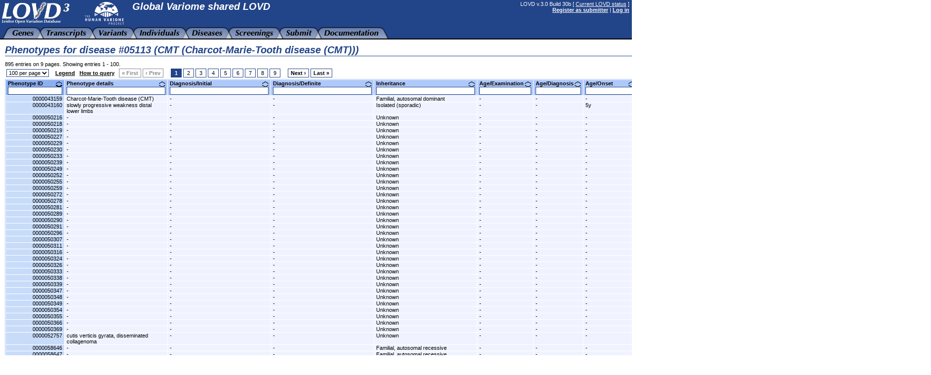

--- FILE ---
content_type: text/html; charset=UTF-8
request_url: https://databases.lovd.nl/shared/phenotypes/disease/05113
body_size: 12592
content:
<!DOCTYPE HTML PUBLIC "-//W3C//DTD HTML 4.01 Transitional//EN"
        "http://www.w3.org/TR/html4/loose.dtd">
<HTML lang="en_US">
<HEAD>
  <TITLE>Phenotypes for disease  #05113 (CMT (Charcot-Marie-Tooth disease (CMT))) - Global Variome shared LOVD</TITLE>
  <META http-equiv="Content-Type" content="text/html; charset=UTF-8">
  <META name="author" content="LOVD development team, LUMC, Netherlands">
  <META name="generator" content="gPHPEdit / GIMP @ GNU/Linux (Ubuntu)">
  <BASE href="https://databases.lovd.nl/shared/">
  <LINK rel="stylesheet" type="text/css" href="styles.css">
  <LINK rel="stylesheet" type="text/css" href="lib/jeegoocontext/style.css">
  <LINK rel="shortcut icon" href="favicon.ico" type="image/x-icon">

  <SCRIPT type="text/javascript" src="inc-js-openwindow.php"> </SCRIPT>
  <SCRIPT type="text/javascript" src="inc-js-toggle-visibility.js"> </SCRIPT>
  <SCRIPT type="text/javascript" src="lib/jQuery/jquery.min.js"> </SCRIPT>
  <SCRIPT type="text/javascript" src="lib/jQuery/jquery-ui.min.js"> </SCRIPT>
  <SCRIPT type="text/javascript" src="lib/jeegoocontext/jquery.jeegoocontext.min.js"> </SCRIPT>

  <SCRIPT type="text/javascript">
    var geneSwitcher = '';

    function lovd_switchGene()
    {
        // Fetches the gene switcher data from LOVD. Might be a form with a
        // dropdown, or a form with a text field for autocomplete.
        $.get('ajax/get_gene_switcher.php', function (sData, sStatus)
        {
            geneSwitcher = sData;
            if (geneSwitcher === '9') {
                alert('Error when retrieving a list of genes');
                return;
            }
            $('#gene_name').hide();

            $('#gene_switcher').html(geneSwitcher['html']);
            if (geneSwitcher['switchType'] === 'autocomplete') {
                $('#select_gene_autocomplete').autocomplete({
                    source: geneSwitcher['data'],
                    minLength: 3
                }).on('autocompleteselect', function (e, ui) { $(this).val(ui['item']['value']); $(this).parent().parent().submit(); }); // Auto submit on selecting the gene from the list.
                // And set focus to the field, too.
                $('#select_gene_autocomplete').focus();
            }
        },'json'
        ).fail(function (sData, sStatus)
        {
            alert('Error when retrieving a list of genes: ' + sStatus);
        });
    }

    function lovd_changeURL ()
    {
        // Replaces the gene in the current URL with the one selected.
        var sURL = '';
        // FIXME; It is very very difficult to keep the hash, it should be selective since otherwise you might be loading the EXACT SAME VL, BUT ON A DIFFERENT PAGE (viewing variants belonging to gene X, on a page that says you're looking at gene Y).
        if (geneSwitcher['switchType'] === 'autocomplete') {
            window.location.href = sURL.replace('{{GENE}}', $('#select_gene_autocomplete').val());
        } else {
            window.location.href = sURL.replace('{{GENE}}', $('#select_gene_dropdown').val());
        }
    }
  </SCRIPT>
  <LINK rel="stylesheet" type="text/css" href="lib/jQuery/css/cupertino/jquery-ui.css">
</HEAD>

<BODY style="margin : 0px;">

<TABLE border="0" cellpadding="0" cellspacing="0" width="100%"><TR><TD>

<!-- Have a DIV for the announcements together with the header, to make sure the announcements move with the sticky header. -->
<DIV id="stickyheader" style="position : fixed; z-index : 10; width : 100%">

<TABLE border="0" cellpadding="0" cellspacing="0" width="100%" class="logo">
  <TR>
    <TD valign="top" width="165" height="55">
      <IMG src="gfx/LOVD3_logo145x50.jpg" alt="LOVD - Leiden Open Variation Database" width="145" height="50" style="margin-right: 20px;">
    </TD>
    <TD valign="top" style="padding-top : 2px; white-space : nowrap; width : 100%">
      <IMG src="gfx/HVP_logo_compacted_83x50.png" alt="Human Variome Project" width="83" height="50" style="float:left; margin-left:5px;margin-right:15px;">
      <H2 style="margin-bottom : 2px;">Global Variome shared LOVD</H2>      <H5 id="gene_switcher"></H5>
    </TD>
    <TD valign="top" align="right" style="padding-right : 5px; padding-top : 2px; white-space: nowrap; padding-left: 20px;">
      LOVD v.3.0 Build 30b [ <A href="status">Current LOVD status</A> ]<BR>
      <A href="users?register"><B>Register as submitter</B></A> | <A href="login"><B>Log in</B></A>
    </TD>
  </TR>
</TABLE>
</DIV>

<TABLE border="0" cellpadding="0" cellspacing="0" width="100%" class="logo" style="margin-top : 55px;">
  <TR>
    <TD align="left" colspan="2" style="background : url('gfx/tab_fill.png'); background-repeat : repeat-x;">
      <IMG src="gfx/tab_0B.png" alt="" width="25" height="25" align="left">
      <A href="genes"><IMG src="gfx/tab_genes_B.png" alt="View all genes" id="tab_genes" width="44" height="25" align="left"></A>
      <IMG src="gfx/tab_BB.png" alt="" width="25" height="25" align="left">
      <A href="transcripts"><IMG src="gfx/tab_transcripts_B.png" alt="View transcripts" id="tab_transcripts" width="81" height="25" align="left"></A>
      <IMG src="gfx/tab_BB.png" alt="" width="25" height="25" align="left">
      <A href="variants"><IMG src="gfx/tab_variants_B.png" alt="View variants" id="tab_variants" width="58" height="25" align="left"></A>
      <IMG src="gfx/tab_BB.png" alt="" width="25" height="25" align="left">
      <A href="individuals"><IMG src="gfx/tab_individuals_B.png" alt="View individuals" id="tab_individuals" width="81" height="25" align="left"></A>
      <IMG src="gfx/tab_BB.png" alt="" width="25" height="25" align="left">
      <A href="diseases"><IMG src="gfx/tab_diseases_B.png" alt="View diseases" id="tab_diseases" width="62" height="25" align="left"></A>
      <IMG src="gfx/tab_BB.png" alt="" width="25" height="25" align="left">
      <A href="screenings"><IMG src="gfx/tab_screenings_B.png" alt="View screenings" id="tab_screenings" width="78" height="25" align="left"></A>
      <IMG src="gfx/tab_BB.png" alt="" width="25" height="25" align="left">
      <A href="submit"><IMG src="gfx/tab_submit_B.png" alt="Submit new data" id="tab_submit" width="53" height="25" align="left"></A>
      <IMG src="gfx/tab_BB.png" alt="" width="25" height="25" align="left">
      <A href="docs"><IMG src="gfx/tab_docs_B.png" alt="LOVD documentation" id="tab_docs" width="110" height="25" align="left"></A>
      <IMG src="gfx/tab_B0.png" alt="" width="25" height="25" align="left">
    </TD>
  </TR>
</TABLE>

<IMG src="gfx/trans.png" alt="" width="792" height="0">

<SCRIPT type="text/javascript">
  $("table.logo").eq(1).css("margin-top", $("#stickyheader").outerHeight(true) + "px");
</SCRIPT>

<!-- Start drop down menu definitions -->
<UL id="menu_tab_genes" class="jeegoocontext">
  <LI class="icon"><A href="/shared/genes"><SPAN class="icon" style="background-image: url(gfx/menu_magnifying_glass.png);"></SPAN>View all genes</A></LI>
  <LI class="icon"><A href="/shared/genes?create"><SPAN class="icon" style="background-image: url(gfx/plus.png);"></SPAN>Create a new gene entry</A></LI>
</UL>

<UL id="menu_tab_transcripts" class="jeegoocontext">
  <LI class="icon"><A href="/shared/transcripts"><SPAN class="icon" style="background-image: url(gfx/menu_transcripts.png);"></SPAN>View all transcripts</A></LI>
  <LI class="icon"><A href="/shared/transcripts?create"><SPAN class="icon" style="background-image: url(gfx/plus.png);"></SPAN>Create a new transcript information entry</A></LI>
</UL>

<UL id="menu_tab_variants" class="jeegoocontext">
  <LI class="icon"><A href="/shared/variants"><SPAN class="icon" style="background-image: url(gfx/menu_magnifying_glass.png);"></SPAN>View all variants</A></LI>
  <LI class="icon"><A href="/shared/variants/in_gene"><SPAN class="icon" style="background-image: url(gfx/menu_magnifying_glass.png);"></SPAN>View all variants affecting transcripts</A></LI>
  <LI class="hr disabled"><HR></LI>
  <LI class="icon"><A href="/shared/submit"><SPAN class="icon" style="background-image: url(gfx/plus.png);"></SPAN>Create a new data submission</A></LI>
  <LI class="hr disabled"><HR></LI>
  <LI class="icon"><A href="/shared/columns/VariantOnGenome?search_active_=1"><SPAN class="icon" style="background-image: url(gfx/menu_columns.png);"></SPAN>View active genomic custom columns</A></LI>
  <LI class="icon"><A href="/shared/columns/VariantOnGenome?search_active_=0"><SPAN class="icon" style="background-image: url(gfx/menu_columns.png);"></SPAN>Enable more genomic custom columns</A></LI>
</UL>

<UL id="menu_tab_individuals" class="jeegoocontext">
  <LI class="icon"><A href="/shared/individuals"><SPAN class="icon" style="background-image: url(gfx/menu_magnifying_glass.png);"></SPAN>View all individuals</A></LI>
  <LI class="icon"><A href="/shared/individuals?create"><SPAN class="icon" style="background-image: url(gfx/plus.png);"></SPAN>Create a new data submission</A></LI>
  <LI class="hr disabled"><HR></LI>
  <LI class="icon"><A href="/shared/columns/Individual?search_active_=1"><SPAN class="icon" style="background-image: url(gfx/menu_columns.png);"></SPAN>View active custom columns</A></LI>
  <LI class="icon"><A href="/shared/columns/Individual?search_active_=0"><SPAN class="icon" style="background-image: url(gfx/menu_columns.png);"></SPAN>Enable more custom columns</A></LI>
</UL>

<UL id="menu_tab_diseases" class="jeegoocontext">
  <LI class="icon"><A href="/shared/diseases"><SPAN class="icon" style="background-image: url(gfx/menu_magnifying_glass.png);"></SPAN>View all diseases</A></LI>
  <LI class="icon"><A href="/shared/diseases?create"><SPAN class="icon" style="background-image: url(gfx/plus.png);"></SPAN>Create a new disease information entry</A></LI>
  <LI class="hr disabled"><HR></LI>
  <LI class="icon"><A href="/shared/columns/Phenotype"><SPAN class="icon" style="background-image: url(gfx/menu_columns_add.png);"></SPAN>View available phenotype columns</A></LI>
</UL>

<UL id="menu_tab_screenings" class="jeegoocontext">
  <LI class="icon"><A href="/shared/screenings"><SPAN class="icon" style="background-image: url(gfx/menu_magnifying_glass.png);"></SPAN>View all screenings</A></LI>
  <LI class="icon"><A href="/shared/submit"><SPAN class="icon" style="background-image: url(gfx/plus.png);"></SPAN>Create a new data submission</A></LI>
  <LI class="hr disabled"><HR></LI>
  <LI class="icon"><A href="/shared/columns/Screening?search_active_=1"><SPAN class="icon" style="background-image: url(gfx/menu_columns.png);"></SPAN>View active custom columns</A></LI>
  <LI class="icon"><A href="/shared/columns/Screening?search_active_=0"><SPAN class="icon" style="background-image: url(gfx/menu_columns.png);"></SPAN>Enable more custom columns</A></LI>
</UL>

<UL id="menu_tab_submit" class="jeegoocontext">
  <LI class="icon"><A href="/shared/submit"><SPAN class="icon" style="background-image: url(gfx/plus.png);"></SPAN>Submit new data</A></LI>
</UL>


<SCRIPT type="text/javascript">
  $(function() {
    var aMenuOptions = {
        widthOverflowOffset: 0,
        heightOverflowOffset: 1,
        startLeftOffset: -20,
        event: "mouseover",
        openBelowContext: true,
        autoHide: true,
        delay: 100,
        onSelect: function(e, context){
            if ($(this).hasClass("disabled")) {
                return false;
            } else {
                window.location = $(this).find("a").attr("href");
                return false;
            }
        }
    };
    $('#tab_genes').jeegoocontext('menu_tab_genes', aMenuOptions);
    $('#tab_transcripts').jeegoocontext('menu_tab_transcripts', aMenuOptions);
    $('#tab_variants').jeegoocontext('menu_tab_variants', aMenuOptions);
    $('#tab_individuals').jeegoocontext('menu_tab_individuals', aMenuOptions);
    $('#tab_diseases').jeegoocontext('menu_tab_diseases', aMenuOptions);
    $('#tab_screenings').jeegoocontext('menu_tab_screenings', aMenuOptions);
    $('#tab_submit').jeegoocontext('menu_tab_submit', aMenuOptions);
  });
</SCRIPT>
<!-- End drop down menu definitions -->



<DIV style="padding : 0px 10px;">
<TABLE border="0" cellpadding="0" cellspacing="0" width="100%">
  <TR>
    <TD style="padding-top : 10px;">







      <H2 class="LOVD">Phenotypes for disease  #05113 (CMT (Charcot-Marie-Tooth disease (CMT)))</H2>

      <SCRIPT type="text/javascript" src="inc-js-viewlist.php"> </SCRIPT>
      <SCRIPT type="text/javascript" src="inc-js-tooltip.php"> </SCRIPT>
      <FORM action="phenotypes/disease/05113" method="get" id="viewlistForm_Phenotypes_for_Disease_05113" style="margin : 0px;" onsubmit="return false;">
        <INPUT type="hidden" name="viewlistid" value="Phenotypes_for_Disease_05113">
        <INPUT type="hidden" name="object" value="Phenotype">
        <INPUT type="hidden" name="object_id" value="05113">
        <INPUT type="hidden" name="id" value="">
        <INPUT type="hidden" name="order" value="id_,ASC">
        <INPUT type="hidden" name="MVSCols" value="">
        <INPUT type="hidden" name="search_diseaseid" value="05113">

      <DIV id="viewlistDiv_Phenotypes_for_Disease_05113">
      <DIV id="viewlistLegend_Phenotypes_for_Disease_05113" title="Legend" style="display : none;">
        <H2 class="LOVD">Legend</H2>

        <I class="S11">Please note that a short description of a certain column can be displayed when you move your mouse cursor over the column's header and hold it still. Below, a more detailed description is shown per column.</I><BR><BR>

        <B>Phenotype details</B>: additional information on the phenotype of the individual, preferably use HPO terms only (http://www.human-phenotype-ontology.org/)<BR><BR>

        <B>Diagnosis/Initial</B>: initial diagnosis, before molecular testing<BR><BR>

        <B>Diagnosis/Definite</B>: phenotype individual after molecular testing (OMIM abbreviation)<BR><BR>

        <B>Inheritance</B>: Indicates the inheritance of the phenotype in the family; unknown, familial (autosomal/X-linked, dominant/ recessive), paternal (Y-linked), maternal (mitochondrial), isolated (sporadic) or complex<BR>
        All options:
        <UL style="margin-top : 0px;">
          <LI>Unknown</LI>
          <LI>Familial</LI>
          <LI>Familial, autosomal dominant</LI>
          <LI>Familial, autosomal recessive</LI>
          <LI>Familial, X-linked</LI>
          <LI>Familial, X-linked dominant</LI>
          <LI>Familial, X-linked dominant, male sparing</LI>
          <LI>Familial, X-linked recessive</LI>
          <LI>Paternal, Y-linked</LI>
          <LI>Maternal, mitochondrial</LI>
          <LI>Isolated (sporadic)</LI>
          <LI>Di-genic</LI>
          <LI>Complex</LI>
          <LI>- = Not applicable</LI>
      </UL>

        <B>Age/Examination</B>: age at which the individual was examined.
<UL style="margin-top:0px;">
    <LI>35y = 35 years</LI>
    <LI>04y08m = 4 years and 8 months</LI>
    <LI>00y00m01d12h = 1 day and 12 hours</LI>
    <LI>18y? = around 18 years</LI>
    <LI>30y-40y = between 30 and 40 years</LI>
    <LI>&gt;54y = older than 54</LI>
    <LI>? = unknown</LI>
</UL>

        <B>Age/Diagnosis</B>: age diagnosis was confirmed
<UL style="margin-top:0px;">
    <LI>35y = 35 years</LI>
    <LI>04y08m = 4 years and 8 months</LI>
    <LI>00y00m01d12h = 1 day and 12 hours</LI>
    <LI>18y? = around 18 years</LI>
    <LI>30y-40y = between 30 and 40 years</LI>
    <LI>&gt;54y = older than 54</LI>
    <LI>? = unknown</LI>
</UL>

        <B>Age/Onset</B>: Age first symptoms disease appeared in individual:
<UL style="margin-top:0px;">
    <LI>35y = 35 years</LI>
    <LI>04y08m = 4 years and 8 months</LI>
    <LI>00y00m01d12h = 1 day and 12 hours</LI>
    <LI>18y? = around 18 years</LI>
    <LI>30y-40y = between 30 and 40 years</LI>
    <LI>&gt;54y = older than 54</LI>
    <LI>? = unknown</LI>
</UL>

        <B>Phenotype/Onset</B>: individual's phenotype at Age/Onset described using HPO<BR><BR>

        <B>Protein</B>: result from protein staining<BR><BR>

      </DIV>


        <DIV id="viewlistHowToQuery" title="How to query this table" style="display : none;">
          <H2 class="LOVD">How to query this table</H2>
          All list views have search fields which can be used to search data.
          You can search for a complete word or you can search for a part of a search term.
          If you enclose two or more words in double quotes, LOVD will search for the combination of those words only exactly in the order you specify.
          Note that search terms are case-insensitive and that wildcards such as * are treated as normal text!
          For all options, like &quot;and&quot;, &quot;or&quot;, and &quot;not&quot; searches, or searching for prefixes or suffixes, see the table below.<BR>
          <BR>

          <TABLE cellspacing="0" width="750">
            <TR>
              <TH style="border-bottom: 1px solid black;">Operator</TH>
              <TH style="border-bottom: 1px solid black;">Column type</TH>
              <TH style="border-bottom: 1px solid black;">Example</TH>
              <TH style="border-bottom: 1px solid black;">Matches</TH></TR>
            <TR>
              <TH>&nbsp;</TH>
              <TD>Text</TD>
              <TD>Arg</TD>
              <TD>all entries containing 'Arg'</TD></TR>
            <TR>
              <TH>space</TH>
              <TD>Text</TD>
              <TD>Arg Ser</TD>
              <TD>all entries containing 'Arg' and 'Ser'</TD></TR>
            <TR>
              <TH>|</TH>
              <TD>Text</TD>
              <TD>Arg|Ser</TD>
              <TD>all entries containing 'Arg' or 'Ser'</TD></TR>
            <TR>
              <TH>!</TH>
              <TD>Text</TD>
              <TD>!fs</TD>
              <TD>all entries not containing 'fs'</TD></TR>
            <TR>
              <TH>^</TH>
              <TD>Text</TD>
              <TD>^p.(Arg</TD>
              <TD>all entries beginning with 'p.(Arg'</TD></TR>
            <TR>
              <TH>$</TH>
              <TD>Text</TD>
              <TD>Ser)$</TD>
              <TD>all entries ending with 'Ser)'</TD></TR>
            <TR>
              <TH>=&quot;&quot;</TH>
              <TD>Text</TD>
              <TD>=&quot;&quot;</TD>
              <TD>all entries with this field empty</TD></TR>
            <TR>
              <TH>=&quot;&quot;</TH>
              <TD>Text</TD>
              <TD>=&quot;p.0&quot;</TD>
              <TD>all entries exactly matching 'p.0'</TD></TR>
            <TR>
              <TH>!=&quot;&quot;</TH>
              <TD>Text</TD>
              <TD>!=&quot;&quot;</TD>
              <TD>all entries with this field not empty</TD></TR>
            <TR>
              <TH>!=&quot;&quot;</TH>
              <TD>Text</TD>
              <TD>!=&quot;p.0&quot;</TD>
              <TD>all entries not exactly matching 'p.0?'</TD></TR>
            <TR>
              <TH>combination</TH>
              <TD>Text</TD>
              <TD>*|Ter !fs</TD>
              <TD>all entries containing '*' or 'Ter' but not containing 'fs'</TD></TR>
            <TR>
              <TH style="border-top: 1px solid black;"></TH>
              <TD style="border-top: 1px solid black;">Date</TD>
              <TD style="border-top: 1px solid black;">2020</TD>
              <TD style="border-top: 1px solid black;">all entries matching the year 2020</TD></TR>
            <TR>
              <TH>|</TH>
              <TD>Date</TD>
              <TD>2020-03|2020-04</TD>
              <TD>all entries matching March or April, 2020</TD></TR>
            <TR>
              <TH>!</TH>
              <TD>Date</TD>
              <TD>!2020-03</TD>
              <TD>all entries not matching March, 2020</TD></TR>
            <TR>
              <TH>&lt;</TH>
              <TD>Date</TD>
              <TD>&lt;2020</TD>
              <TD>all entries before the year 2020</TD></TR>
            <TR>
              <TH>&lt;=</TH>
              <TD>Date</TD>
              <TD>&lt;=2020-06</TD>
              <TD>all entries in or before June, 2020</TD></TR>
            <TR>
              <TH>&gt;</TH>
              <TD>Date</TD>
              <TD>&gt;2020-06</TD>
              <TD>all entries after June, 2020</TD></TR>
            <TR>
              <TH>&gt;=</TH>
              <TD>Date</TD>
              <TD>&gt;=2020-06-15</TD>
              <TD>all entries on or after June 15th, 2020</TD></TR>
            <TR>
              <TH>combination</TH>
              <TD>Date</TD>
              <TD>2019|2020 &lt;2020-03</TD>
              <TD>all entries in 2019 or 2020, and before March, 2020</TD></TR>
            <TR>
              <TH style="border-top: 1px solid black;"></TH>
              <TD style="border-top: 1px solid black;">Numeric</TD>
              <TD style="border-top: 1px solid black;">23</TD>
              <TD style="border-top: 1px solid black;">all entries exactly matching 23</TD></TR>
            <TR>
              <TH>|</TH>
              <TD>Numeric</TD>
              <TD>23|24</TD>
              <TD>all entries exactly matching 23 or 24</TD></TR>
            <TR>
              <TH>!</TH>
              <TD>Numeric</TD>
              <TD>!23</TD>
              <TD>all entries not exactly matching 23</TD></TR>
            <TR>
              <TH>&lt;</TH>
              <TD>Numeric</TD>
              <TD>&lt;23</TD>
              <TD>all entries lower than 23</TD></TR>
            <TR>
              <TH>&lt;=</TH>
              <TD>Numeric</TD>
              <TD>&lt;=23</TD>
              <TD>all entries lower than, or equal to, 23</TD></TR>
            <TR>
              <TH>&gt;</TH>
              <TD>Numeric</TD>
              <TD>&gt;23</TD>
              <TD>all entries higher than 23</TD></TR>
            <TR>
              <TH>&gt;=</TH>
              <TD>Numeric</TD>
              <TD>&gt;=23</TD>
              <TD>all entries higher than, or equal to, 23</TD></TR>
            <TR>
              <TH>combination</TH>
              <TD>Numeric</TD>
              <TD>&gt;=20 &lt;30 !23</TD>
              <TD>all entries with values from 20 to 29, but not equal to 23</TD></TR></TABLE><BR><BR>

          Some more advanced examples:<BR><BR>
          <TABLE cellspacing="0" width="750">
            <TR>
              <TH style="border-bottom: 1px solid black;">Example</TH>
              <TH style="border-bottom: 1px solid black;">Matches</TH></TR>
            <TR>
              <TH>Asian</TH>
              <TD>all entries containing 'Asian', 'asian', including 'Caucasian', 'caucasian', etc.</TD></TR>
            <TR>
              <TH>Asian !Caucasian</TH>
              <TD>all entries containing 'Asian' but not containing 'Caucasian'</TD></TR>
            <TR>
              <TH>Asian|African !Caucasian</TH>
              <TD>all entries containing 'Asian' or 'African', but not containing 'Caucasian'</TD></TR>
            <TR>
              <TH>&quot;South Asian&quot;</TH>
              <TD>all entries containing 'South Asian', but not containing 'South East Asian'</TD></TR></TABLE><BR><BR>

          To sort on a certain column, click on the column header or on the arrows.
          If that column is already selected to sort on, the sort order will be swapped.
          The column currently sorted on has a darker blue background color than the other columns.
          The up and down arrows next to the column name indicate the current sorting direction.
          When sorting on any field other than the default, LOVD will sort secondarily on the default sort column.
        </DIV>

      <SPAN class="S11" id="viewlistPageSplitText_Phenotypes_for_Disease_05113">
        895 entries on 9 pages. Showing entries 1 - 100.
      </SPAN>
      <TABLE border="0" cellpadding="0" cellspacing="3" class="pagesplit_nav">
        <TR>
          <TD style="border : 0px; cursor : default; padding-right : 10px;">
            <SELECT onchange="document.forms['viewlistForm_Phenotypes_for_Disease_05113'].page_size.value = this.value; document.forms['viewlistForm_Phenotypes_for_Disease_05113'].page.value = 1; lovd_AJAX_viewListSubmit('Phenotypes_for_Disease_05113');">
              <OPTION value="10">10 per page</OPTION>
              <OPTION value="25">25 per page</OPTION>
              <OPTION value="50">50 per page</OPTION>
              <OPTION value="100" selected>100 per page</OPTION>
            </SELECT></TD>
          <TD><B onclick="lovd_showDialog('viewlistLegend_Phenotypes_for_Disease_05113');" title="Click here to see the full legend of this data table." class="legend">Legend</B>&nbsp;&nbsp;</TD>
          <TD><B onclick="lovd_showDialog('viewlistHowToQuery');" title="Click here to see how to query data tables in LOVD." class="legend">How to query</B>&nbsp;&nbsp;</TD>
          <TH class="inactive">&laquo; First</TH>
          <TH class="inactive">&#139; Prev</TH>
          <TD>&nbsp;&nbsp;&nbsp;</TD>
          <TD class="selected">1</TD>
          <TD class="num" onclick="lovd_AJAX_viewListGoToPage('Phenotypes_for_Disease_05113', 2);">2</TD>
          <TD class="num" onclick="lovd_AJAX_viewListGoToPage('Phenotypes_for_Disease_05113', 3);">3</TD>
          <TD class="num" onclick="lovd_AJAX_viewListGoToPage('Phenotypes_for_Disease_05113', 4);">4</TD>
          <TD class="num" onclick="lovd_AJAX_viewListGoToPage('Phenotypes_for_Disease_05113', 5);">5</TD>
          <TD class="num" onclick="lovd_AJAX_viewListGoToPage('Phenotypes_for_Disease_05113', 6);">6</TD>
          <TD class="num" onclick="lovd_AJAX_viewListGoToPage('Phenotypes_for_Disease_05113', 7);">7</TD>
          <TD class="num" onclick="lovd_AJAX_viewListGoToPage('Phenotypes_for_Disease_05113', 8);">8</TD>
          <TD class="num" onclick="lovd_AJAX_viewListGoToPage('Phenotypes_for_Disease_05113', 9);">9</TD>
          <TD>&nbsp;&nbsp;&nbsp;</TD>
          <TH onclick="lovd_AJAX_viewListGoToPage('Phenotypes_for_Disease_05113', 2);">Next &#155;</TH>
          <TH onclick="lovd_AJAX_viewListGoToPage('Phenotypes_for_Disease_05113', 9);">Last &raquo;</TH></TR></TABLE>

      <TABLE border="0" cellpadding="0" cellspacing="1" class="data" id="viewlistTable_Phenotypes_for_Disease_05113">
        <THEAD>
        <TR>
          <TH valign="top" class="ordered" data-allow_find_replace="0" data-fieldname="id_">
            <IMG src="gfx/trans.png" alt="" width="110" height="1" id="viewlistTable_Phenotypes_for_Disease_05113_colwidth_id_"><BR>
            <DIV onclick="document.forms['viewlistForm_Phenotypes_for_Disease_05113'].order.value='id_,DESC'; if (document.forms['viewlistForm_Phenotypes_for_Disease_05113'].page) { document.forms['viewlistForm_Phenotypes_for_Disease_05113'].page.value=1; } lovd_AJAX_viewListSubmit('Phenotypes_for_Disease_05113');" style="position : relative;">
              <IMG src="gfx/order_arrow_asc.png" alt="Ascending" title="Ascending" width="13" height="12" style="position : absolute; top : 2px; right : 0px;">Phenotype&nbsp;ID&nbsp;&nbsp;&nbsp;&nbsp;&nbsp;</DIV>
            <INPUT type="text" name="search_id_" value="" title="Phenotype ID field should contain..." style="width : 104px; font-weight : normal;" onkeydown="if (event.keyCode == 13) { if (document.forms['viewlistForm_Phenotypes_for_Disease_05113'].page) { document.forms['viewlistForm_Phenotypes_for_Disease_05113'].page.value=1; } setTimeout('lovd_AJAX_viewListSubmit(\'Phenotypes_for_Disease_05113\')', 0); return false;}"></TH>
          <TH valign="top" class="order" title="additional information individual&#039;s phenotype (HPO terms)" data-allow_find_replace="1" data-fieldname="Phenotype/Additional">
            <IMG src="gfx/trans.png" alt="" width="200" height="1" id="viewlistTable_Phenotypes_for_Disease_05113_colwidth_Phenotype/Additional"><BR>
            <DIV onclick="document.forms['viewlistForm_Phenotypes_for_Disease_05113'].order.value='Phenotype/Additional,ASC'; if (document.forms['viewlistForm_Phenotypes_for_Disease_05113'].page) { document.forms['viewlistForm_Phenotypes_for_Disease_05113'].page.value=1; } lovd_AJAX_viewListSubmit('Phenotypes_for_Disease_05113');" style="position : relative;">
              <IMG src="gfx/order_arrow.png" alt="" title="" width="13" height="12" style="position : absolute; top : 2px; right : 0px;">Phenotype&nbsp;details&nbsp;&nbsp;&nbsp;&nbsp;&nbsp;</DIV>
            <INPUT type="text" name="search_Phenotype/Additional" value="" title="Phenotype details field should contain..." style="width : 194px; font-weight : normal;" onkeydown="if (event.keyCode == 13) { if (document.forms['viewlistForm_Phenotypes_for_Disease_05113'].page) { document.forms['viewlistForm_Phenotypes_for_Disease_05113'].page.value=1; } setTimeout('lovd_AJAX_viewListSubmit(\'Phenotypes_for_Disease_05113\')', 0); return false;}"></TH>
          <TH valign="top" class="order" title="initial diagnosis" data-allow_find_replace="1" data-fieldname="Phenotype/Diagnosis/Initial">
            <IMG src="gfx/trans.png" alt="" width="200" height="1" id="viewlistTable_Phenotypes_for_Disease_05113_colwidth_Phenotype/Diagnosis/Initial"><BR>
            <DIV onclick="document.forms['viewlistForm_Phenotypes_for_Disease_05113'].order.value='Phenotype/Diagnosis/Initial,ASC'; if (document.forms['viewlistForm_Phenotypes_for_Disease_05113'].page) { document.forms['viewlistForm_Phenotypes_for_Disease_05113'].page.value=1; } lovd_AJAX_viewListSubmit('Phenotypes_for_Disease_05113');" style="position : relative;">
              <IMG src="gfx/order_arrow.png" alt="" title="" width="13" height="12" style="position : absolute; top : 2px; right : 0px;">Diagnosis/Initial&nbsp;&nbsp;&nbsp;&nbsp;&nbsp;</DIV>
            <INPUT type="text" name="search_Phenotype/Diagnosis/Initial" value="" title="Diagnosis/Initial field should contain..." style="width : 194px; font-weight : normal;" onkeydown="if (event.keyCode == 13) { if (document.forms['viewlistForm_Phenotypes_for_Disease_05113'].page) { document.forms['viewlistForm_Phenotypes_for_Disease_05113'].page.value=1; } setTimeout('lovd_AJAX_viewListSubmit(\'Phenotypes_for_Disease_05113\')', 0); return false;}"></TH>
          <TH valign="top" class="order" title="diagnosis after testing (OMIM abbreviation)" data-allow_find_replace="1" data-fieldname="Phenotype/Diagnosis/Definite">
            <IMG src="gfx/trans.png" alt="" width="200" height="1" id="viewlistTable_Phenotypes_for_Disease_05113_colwidth_Phenotype/Diagnosis/Definite"><BR>
            <DIV onclick="document.forms['viewlistForm_Phenotypes_for_Disease_05113'].order.value='Phenotype/Diagnosis/Definite,ASC'; if (document.forms['viewlistForm_Phenotypes_for_Disease_05113'].page) { document.forms['viewlistForm_Phenotypes_for_Disease_05113'].page.value=1; } lovd_AJAX_viewListSubmit('Phenotypes_for_Disease_05113');" style="position : relative;">
              <IMG src="gfx/order_arrow.png" alt="" title="" width="13" height="12" style="position : absolute; top : 2px; right : 0px;">Diagnosis/Definite&nbsp;&nbsp;&nbsp;&nbsp;&nbsp;</DIV>
            <INPUT type="text" name="search_Phenotype/Diagnosis/Definite" value="" title="Diagnosis/Definite field should contain..." style="width : 194px; font-weight : normal;" onkeydown="if (event.keyCode == 13) { if (document.forms['viewlistForm_Phenotypes_for_Disease_05113'].page) { document.forms['viewlistForm_Phenotypes_for_Disease_05113'].page.value=1; } setTimeout('lovd_AJAX_viewListSubmit(\'Phenotypes_for_Disease_05113\')', 0); return false;}"></TH>
          <TH valign="top" class="order" title="Indicates the inheritance of the phenotype in the family; unknown, familial (autosomal/X-linked, dominant/ recessive), paternal (Y-linked), maternal (mitochondrial), isolated (sporadic) or complex" data-allow_find_replace="1" data-fieldname="Phenotype/Inheritance">
            <IMG src="gfx/trans.png" alt="" width="200" height="1" id="viewlistTable_Phenotypes_for_Disease_05113_colwidth_Phenotype/Inheritance"><BR>
            <DIV onclick="document.forms['viewlistForm_Phenotypes_for_Disease_05113'].order.value='Phenotype/Inheritance,ASC'; if (document.forms['viewlistForm_Phenotypes_for_Disease_05113'].page) { document.forms['viewlistForm_Phenotypes_for_Disease_05113'].page.value=1; } lovd_AJAX_viewListSubmit('Phenotypes_for_Disease_05113');" style="position : relative;">
              <IMG src="gfx/order_arrow.png" alt="" title="" width="13" height="12" style="position : absolute; top : 2px; right : 0px;">Inheritance&nbsp;&nbsp;&nbsp;&nbsp;&nbsp;</DIV>
            <INPUT type="text" name="search_Phenotype/Inheritance" value="" title="Inheritance field should contain..." style="width : 194px; font-weight : normal;" onkeydown="if (event.keyCode == 13) { if (document.forms['viewlistForm_Phenotypes_for_Disease_05113'].page) { document.forms['viewlistForm_Phenotypes_for_Disease_05113'].page.value=1; } setTimeout('lovd_AJAX_viewListSubmit(\'Phenotypes_for_Disease_05113\')', 0); return false;}"></TH>
          <TH valign="top" class="order" title="age individual was examined" data-allow_find_replace="1" data-fieldname="Phenotype/Age">
            <IMG src="gfx/trans.png" alt="" width="100" height="1" id="viewlistTable_Phenotypes_for_Disease_05113_colwidth_Phenotype/Age"><BR>
            <DIV onclick="document.forms['viewlistForm_Phenotypes_for_Disease_05113'].order.value='Phenotype/Age,ASC'; if (document.forms['viewlistForm_Phenotypes_for_Disease_05113'].page) { document.forms['viewlistForm_Phenotypes_for_Disease_05113'].page.value=1; } lovd_AJAX_viewListSubmit('Phenotypes_for_Disease_05113');" style="position : relative;">
              <IMG src="gfx/order_arrow.png" alt="" title="" width="13" height="12" style="position : absolute; top : 2px; right : 0px;">Age/Examination&nbsp;&nbsp;&nbsp;&nbsp;&nbsp;</DIV>
            <INPUT type="text" name="search_Phenotype/Age" value="" title="Age/Examination field should contain..." style="width : 94px; font-weight : normal;" onkeydown="if (event.keyCode == 13) { if (document.forms['viewlistForm_Phenotypes_for_Disease_05113'].page) { document.forms['viewlistForm_Phenotypes_for_Disease_05113'].page.value=1; } setTimeout('lovd_AJAX_viewListSubmit(\'Phenotypes_for_Disease_05113\')', 0); return false;}"></TH>
          <TH valign="top" class="order" title="age diagnosis was confirmed" data-allow_find_replace="1" data-fieldname="Phenotype/Age/Diagnosis">
            <IMG src="gfx/trans.png" alt="" width="20" height="1" id="viewlistTable_Phenotypes_for_Disease_05113_colwidth_Phenotype/Age/Diagnosis"><BR>
            <DIV onclick="document.forms['viewlistForm_Phenotypes_for_Disease_05113'].order.value='Phenotype/Age/Diagnosis,ASC'; if (document.forms['viewlistForm_Phenotypes_for_Disease_05113'].page) { document.forms['viewlistForm_Phenotypes_for_Disease_05113'].page.value=1; } lovd_AJAX_viewListSubmit('Phenotypes_for_Disease_05113');" style="position : relative;">
              <IMG src="gfx/order_arrow.png" alt="" title="" width="13" height="12" style="position : absolute; top : 2px; right : 0px;">Age/Diagnosis&nbsp;&nbsp;&nbsp;&nbsp;&nbsp;</DIV>
            <INPUT type="text" name="search_Phenotype/Age/Diagnosis" value="" title="Age/Diagnosis field should contain..." style="width : 14px; font-weight : normal;" onkeydown="if (event.keyCode == 13) { if (document.forms['viewlistForm_Phenotypes_for_Disease_05113'].page) { document.forms['viewlistForm_Phenotypes_for_Disease_05113'].page.value=1; } setTimeout('lovd_AJAX_viewListSubmit(\'Phenotypes_for_Disease_05113\')', 0); return false;}"></TH>
          <TH valign="top" class="order" title="Age first symptoms disease appeared in individual (04y08m = 4 years and 8 months)" data-allow_find_replace="1" data-fieldname="Phenotype/Age/Onset">
            <IMG src="gfx/trans.png" alt="" width="100" height="1" id="viewlistTable_Phenotypes_for_Disease_05113_colwidth_Phenotype/Age/Onset"><BR>
            <DIV onclick="document.forms['viewlistForm_Phenotypes_for_Disease_05113'].order.value='Phenotype/Age/Onset,ASC'; if (document.forms['viewlistForm_Phenotypes_for_Disease_05113'].page) { document.forms['viewlistForm_Phenotypes_for_Disease_05113'].page.value=1; } lovd_AJAX_viewListSubmit('Phenotypes_for_Disease_05113');" style="position : relative;">
              <IMG src="gfx/order_arrow.png" alt="" title="" width="13" height="12" style="position : absolute; top : 2px; right : 0px;">Age/Onset&nbsp;&nbsp;&nbsp;&nbsp;&nbsp;</DIV>
            <INPUT type="text" name="search_Phenotype/Age/Onset" value="" title="Age/Onset field should contain..." style="width : 94px; font-weight : normal;" onkeydown="if (event.keyCode == 13) { if (document.forms['viewlistForm_Phenotypes_for_Disease_05113'].page) { document.forms['viewlistForm_Phenotypes_for_Disease_05113'].page.value=1; } setTimeout('lovd_AJAX_viewListSubmit(\'Phenotypes_for_Disease_05113\')', 0); return false;}"></TH>
          <TH valign="top" class="order" title="phenotype at Age/Onset (in HPO)" data-allow_find_replace="1" data-fieldname="Phenotype/Onset">
            <IMG src="gfx/trans.png" alt="" width="100" height="1" id="viewlistTable_Phenotypes_for_Disease_05113_colwidth_Phenotype/Onset"><BR>
            <DIV onclick="document.forms['viewlistForm_Phenotypes_for_Disease_05113'].order.value='Phenotype/Onset,ASC'; if (document.forms['viewlistForm_Phenotypes_for_Disease_05113'].page) { document.forms['viewlistForm_Phenotypes_for_Disease_05113'].page.value=1; } lovd_AJAX_viewListSubmit('Phenotypes_for_Disease_05113');" style="position : relative;">
              <IMG src="gfx/order_arrow.png" alt="" title="" width="13" height="12" style="position : absolute; top : 2px; right : 0px;">Phenotype/Onset&nbsp;&nbsp;&nbsp;&nbsp;&nbsp;</DIV>
            <INPUT type="text" name="search_Phenotype/Onset" value="" title="Phenotype/Onset field should contain..." style="width : 94px; font-weight : normal;" onkeydown="if (event.keyCode == 13) { if (document.forms['viewlistForm_Phenotypes_for_Disease_05113'].page) { document.forms['viewlistForm_Phenotypes_for_Disease_05113'].page.value=1; } setTimeout('lovd_AJAX_viewListSubmit(\'Phenotypes_for_Disease_05113\')', 0); return false;}"></TH>
          <TH valign="top" class="order" title="result from protein staining" data-allow_find_replace="1" data-fieldname="Phenotype/Protein">
            <IMG src="gfx/trans.png" alt="" width="200" height="1" id="viewlistTable_Phenotypes_for_Disease_05113_colwidth_Phenotype/Protein"><BR>
            <DIV onclick="document.forms['viewlistForm_Phenotypes_for_Disease_05113'].order.value='Phenotype/Protein,ASC'; if (document.forms['viewlistForm_Phenotypes_for_Disease_05113'].page) { document.forms['viewlistForm_Phenotypes_for_Disease_05113'].page.value=1; } lovd_AJAX_viewListSubmit('Phenotypes_for_Disease_05113');" style="position : relative;">
              <IMG src="gfx/order_arrow.png" alt="" title="" width="13" height="12" style="position : absolute; top : 2px; right : 0px;">Protein&nbsp;&nbsp;&nbsp;&nbsp;&nbsp;</DIV>
            <INPUT type="text" name="search_Phenotype/Protein" value="" title="Protein field should contain..." style="width : 194px; font-weight : normal;" onkeydown="if (event.keyCode == 13) { if (document.forms['viewlistForm_Phenotypes_for_Disease_05113'].page) { document.forms['viewlistForm_Phenotypes_for_Disease_05113'].page.value=1; } setTimeout('lovd_AJAX_viewListSubmit(\'Phenotypes_for_Disease_05113\')', 0); return false;}"></TH>
          <TH valign="top" class="order" data-allow_find_replace="0" data-fieldname="owned_by_">
            <IMG src="gfx/trans.png" alt="" width="160" height="1" id="viewlistTable_Phenotypes_for_Disease_05113_colwidth_owned_by_"><BR>
            <DIV onclick="document.forms['viewlistForm_Phenotypes_for_Disease_05113'].order.value='owned_by_,ASC'; if (document.forms['viewlistForm_Phenotypes_for_Disease_05113'].page) { document.forms['viewlistForm_Phenotypes_for_Disease_05113'].page.value=1; } lovd_AJAX_viewListSubmit('Phenotypes_for_Disease_05113');" style="position : relative;">
              <IMG src="gfx/order_arrow.png" alt="" title="" width="13" height="12" style="position : absolute; top : 2px; right : 0px;">Owner&nbsp;&nbsp;&nbsp;&nbsp;&nbsp;</DIV>
            <INPUT type="text" name="search_owned_by_" value="" title="Owner field should contain..." style="width : 154px; font-weight : normal;" onkeydown="if (event.keyCode == 13) { if (document.forms['viewlistForm_Phenotypes_for_Disease_05113'].page) { document.forms['viewlistForm_Phenotypes_for_Disease_05113'].page.value=1; } setTimeout('lovd_AJAX_viewListSubmit(\'Phenotypes_for_Disease_05113\')', 0); return false;}"></TH>
          <TH valign="top" class="order" data-allow_find_replace="0" data-fieldname="individualid">
            <IMG src="gfx/trans.png" alt="" width="70" height="1" id="viewlistTable_Phenotypes_for_Disease_05113_colwidth_individualid"><BR>
            <DIV onclick="document.forms['viewlistForm_Phenotypes_for_Disease_05113'].order.value='individualid,ASC'; if (document.forms['viewlistForm_Phenotypes_for_Disease_05113'].page) { document.forms['viewlistForm_Phenotypes_for_Disease_05113'].page.value=1; } lovd_AJAX_viewListSubmit('Phenotypes_for_Disease_05113');" style="position : relative;">
              <IMG src="gfx/order_arrow.png" alt="" title="" width="13" height="12" style="position : absolute; top : 2px; right : 0px;">Individual&nbsp;ID&nbsp;&nbsp;&nbsp;&nbsp;&nbsp;</DIV>
            <INPUT type="text" name="search_individualid" value="" title="Individual ID field should contain..." style="width : 64px; font-weight : normal;" onkeydown="if (event.keyCode == 13) { if (document.forms['viewlistForm_Phenotypes_for_Disease_05113'].page) { document.forms['viewlistForm_Phenotypes_for_Disease_05113'].page.value=1; } setTimeout('lovd_AJAX_viewListSubmit(\'Phenotypes_for_Disease_05113\')', 0); return false;}"></TH></TR></THEAD>
        <TR class="data" id="0000043159" valign="top" style="cursor : pointer;" data-href="/shared/phenotypes/0000043159" onclick="javascript:window.location.href=this.getAttribute('data-href');">
          <TD style="text-align : right;" class="ordered"><A href="phenotypes/0000043159" class="hide">0000043159</A></TD>
          <TD>Charcot-Marie-Tooth disease (CMT)</TD>
          <TD>-</TD>
          <TD>-</TD>
          <TD>Familial, autosomal dominant</TD>
          <TD>-</TD>
          <TD>-</TD>
          <TD>-</TD>
          <TD>-</TD>
          <TD>-</TD>
          <TD><SPAN class="custom_link" onmouseover="lovd_showToolTip('<TABLE border=0 cellpadding=0 cellspacing=0 width=350 class=S11><TR><TH valign=top>User&nbsp;ID</TH><TD>00006</TD></TR><TR><TH valign=top>Name</TH><TD>Johan den Dunnen</TD></TR><TR><TH valign=top>Email&nbsp;address</TH><TD>&#071;&#086;&#115;&#104;&#097;&#114;&#101;&#100;&#076;&#079;&#086;&#068;&#064;&#074;&#111;&#104;&#097;&#110;&#068;&#101;&#110;&#068;&#117;&#110;&#110;&#101;&#110;&#046;&#110;&#108;</TD></TR><TR><TH valign=top>Institute</TH><TD>private</TD></TR><TR><TH valign=top>Department</TH><TD></TD></TR><TR><TH valign=top>Country</TH><TD>NL</TD></TR></TABLE>', this, [-200, 0]);">Johan den Dunnen</SPAN></TD>
          <TD style="text-align : right;">00056471</TD></TR>
        <TR class="data" id="0000043160" valign="top" style="cursor : pointer;" data-href="/shared/phenotypes/0000043160" onclick="javascript:window.location.href=this.getAttribute('data-href');">
          <TD style="text-align : right;" class="ordered"><A href="phenotypes/0000043160" class="hide">0000043160</A></TD>
          <TD>slowly progressive weakness distal lower limbs</TD>
          <TD>-</TD>
          <TD>-</TD>
          <TD>Isolated (sporadic)</TD>
          <TD>-</TD>
          <TD>-</TD>
          <TD>5y</TD>
          <TD>weakness distal lower limbs</TD>
          <TD>-</TD>
          <TD><SPAN class="custom_link" onmouseover="lovd_showToolTip('<TABLE border=0 cellpadding=0 cellspacing=0 width=350 class=S11><TR><TH valign=top>User&nbsp;ID</TH><TD>00006</TD></TR><TR><TH valign=top>Name</TH><TD>Johan den Dunnen</TD></TR><TR><TH valign=top>Email&nbsp;address</TH><TD>&#071;&#086;&#115;&#104;&#097;&#114;&#101;&#100;&#076;&#079;&#086;&#068;&#064;&#074;&#111;&#104;&#097;&#110;&#068;&#101;&#110;&#068;&#117;&#110;&#110;&#101;&#110;&#046;&#110;&#108;</TD></TR><TR><TH valign=top>Institute</TH><TD>private</TD></TR><TR><TH valign=top>Department</TH><TD></TD></TR><TR><TH valign=top>Country</TH><TD>NL</TD></TR></TABLE>', this, [-200, 0]);">Johan den Dunnen</SPAN></TD>
          <TD style="text-align : right;">00056472</TD></TR>
        <TR class="data" id="0000050216" valign="top" style="cursor : pointer;" data-href="/shared/phenotypes/0000050216" onclick="javascript:window.location.href=this.getAttribute('data-href');">
          <TD style="text-align : right;" class="ordered"><A href="phenotypes/0000050216" class="hide">0000050216</A></TD>
          <TD>-</TD>
          <TD>-</TD>
          <TD>-</TD>
          <TD>Unknown</TD>
          <TD>-</TD>
          <TD>-</TD>
          <TD>-</TD>
          <TD>-</TD>
          <TD>-</TD>
          <TD><SPAN class="custom_link" onmouseover="lovd_showToolTip('<TABLE border=0 cellpadding=0 cellspacing=0 width=350 class=S11><TR><TH valign=top>User&nbsp;ID</TH><TD>00006</TD></TR><TR><TH valign=top>Name</TH><TD>Johan den Dunnen</TD></TR><TR><TH valign=top>Email&nbsp;address</TH><TD>&#071;&#086;&#115;&#104;&#097;&#114;&#101;&#100;&#076;&#079;&#086;&#068;&#064;&#074;&#111;&#104;&#097;&#110;&#068;&#101;&#110;&#068;&#117;&#110;&#110;&#101;&#110;&#046;&#110;&#108;</TD></TR><TR><TH valign=top>Institute</TH><TD>private</TD></TR><TR><TH valign=top>Department</TH><TD></TD></TR><TR><TH valign=top>Country</TH><TD>NL</TD></TR></TABLE>', this, [-200, 0]);">Johan den Dunnen</SPAN></TD>
          <TD style="text-align : right;">00063633</TD></TR>
        <TR class="data" id="0000050218" valign="top" style="cursor : pointer;" data-href="/shared/phenotypes/0000050218" onclick="javascript:window.location.href=this.getAttribute('data-href');">
          <TD style="text-align : right;" class="ordered"><A href="phenotypes/0000050218" class="hide">0000050218</A></TD>
          <TD>-</TD>
          <TD>-</TD>
          <TD>-</TD>
          <TD>Unknown</TD>
          <TD>-</TD>
          <TD>-</TD>
          <TD>-</TD>
          <TD>-</TD>
          <TD>-</TD>
          <TD><SPAN class="custom_link" onmouseover="lovd_showToolTip('<TABLE border=0 cellpadding=0 cellspacing=0 width=350 class=S11><TR><TH valign=top>User&nbsp;ID</TH><TD>00006</TD></TR><TR><TH valign=top>Name</TH><TD>Johan den Dunnen</TD></TR><TR><TH valign=top>Email&nbsp;address</TH><TD>&#071;&#086;&#115;&#104;&#097;&#114;&#101;&#100;&#076;&#079;&#086;&#068;&#064;&#074;&#111;&#104;&#097;&#110;&#068;&#101;&#110;&#068;&#117;&#110;&#110;&#101;&#110;&#046;&#110;&#108;</TD></TR><TR><TH valign=top>Institute</TH><TD>private</TD></TR><TR><TH valign=top>Department</TH><TD></TD></TR><TR><TH valign=top>Country</TH><TD>NL</TD></TR></TABLE>', this, [-200, 0]);">Johan den Dunnen</SPAN></TD>
          <TD style="text-align : right;">00063635</TD></TR>
        <TR class="data" id="0000050219" valign="top" style="cursor : pointer;" data-href="/shared/phenotypes/0000050219" onclick="javascript:window.location.href=this.getAttribute('data-href');">
          <TD style="text-align : right;" class="ordered"><A href="phenotypes/0000050219" class="hide">0000050219</A></TD>
          <TD>-</TD>
          <TD>-</TD>
          <TD>-</TD>
          <TD>Unknown</TD>
          <TD>-</TD>
          <TD>-</TD>
          <TD>-</TD>
          <TD>-</TD>
          <TD>-</TD>
          <TD><SPAN class="custom_link" onmouseover="lovd_showToolTip('<TABLE border=0 cellpadding=0 cellspacing=0 width=350 class=S11><TR><TH valign=top>User&nbsp;ID</TH><TD>00006</TD></TR><TR><TH valign=top>Name</TH><TD>Johan den Dunnen</TD></TR><TR><TH valign=top>Email&nbsp;address</TH><TD>&#071;&#086;&#115;&#104;&#097;&#114;&#101;&#100;&#076;&#079;&#086;&#068;&#064;&#074;&#111;&#104;&#097;&#110;&#068;&#101;&#110;&#068;&#117;&#110;&#110;&#101;&#110;&#046;&#110;&#108;</TD></TR><TR><TH valign=top>Institute</TH><TD>private</TD></TR><TR><TH valign=top>Department</TH><TD></TD></TR><TR><TH valign=top>Country</TH><TD>NL</TD></TR></TABLE>', this, [-200, 0]);">Johan den Dunnen</SPAN></TD>
          <TD style="text-align : right;">00063636</TD></TR>
        <TR class="data" id="0000050227" valign="top" style="cursor : pointer;" data-href="/shared/phenotypes/0000050227" onclick="javascript:window.location.href=this.getAttribute('data-href');">
          <TD style="text-align : right;" class="ordered"><A href="phenotypes/0000050227" class="hide">0000050227</A></TD>
          <TD>-</TD>
          <TD>-</TD>
          <TD>-</TD>
          <TD>Unknown</TD>
          <TD>-</TD>
          <TD>-</TD>
          <TD>-</TD>
          <TD>-</TD>
          <TD>-</TD>
          <TD><SPAN class="custom_link" onmouseover="lovd_showToolTip('<TABLE border=0 cellpadding=0 cellspacing=0 width=350 class=S11><TR><TH valign=top>User&nbsp;ID</TH><TD>00006</TD></TR><TR><TH valign=top>Name</TH><TD>Johan den Dunnen</TD></TR><TR><TH valign=top>Email&nbsp;address</TH><TD>&#071;&#086;&#115;&#104;&#097;&#114;&#101;&#100;&#076;&#079;&#086;&#068;&#064;&#074;&#111;&#104;&#097;&#110;&#068;&#101;&#110;&#068;&#117;&#110;&#110;&#101;&#110;&#046;&#110;&#108;</TD></TR><TR><TH valign=top>Institute</TH><TD>private</TD></TR><TR><TH valign=top>Department</TH><TD></TD></TR><TR><TH valign=top>Country</TH><TD>NL</TD></TR></TABLE>', this, [-200, 0]);">Johan den Dunnen</SPAN></TD>
          <TD style="text-align : right;">00063644</TD></TR>
        <TR class="data" id="0000050229" valign="top" style="cursor : pointer;" data-href="/shared/phenotypes/0000050229" onclick="javascript:window.location.href=this.getAttribute('data-href');">
          <TD style="text-align : right;" class="ordered"><A href="phenotypes/0000050229" class="hide">0000050229</A></TD>
          <TD>-</TD>
          <TD>-</TD>
          <TD>-</TD>
          <TD>Unknown</TD>
          <TD>-</TD>
          <TD>-</TD>
          <TD>-</TD>
          <TD>-</TD>
          <TD>-</TD>
          <TD><SPAN class="custom_link" onmouseover="lovd_showToolTip('<TABLE border=0 cellpadding=0 cellspacing=0 width=350 class=S11><TR><TH valign=top>User&nbsp;ID</TH><TD>00006</TD></TR><TR><TH valign=top>Name</TH><TD>Johan den Dunnen</TD></TR><TR><TH valign=top>Email&nbsp;address</TH><TD>&#071;&#086;&#115;&#104;&#097;&#114;&#101;&#100;&#076;&#079;&#086;&#068;&#064;&#074;&#111;&#104;&#097;&#110;&#068;&#101;&#110;&#068;&#117;&#110;&#110;&#101;&#110;&#046;&#110;&#108;</TD></TR><TR><TH valign=top>Institute</TH><TD>private</TD></TR><TR><TH valign=top>Department</TH><TD></TD></TR><TR><TH valign=top>Country</TH><TD>NL</TD></TR></TABLE>', this, [-200, 0]);">Johan den Dunnen</SPAN></TD>
          <TD style="text-align : right;">00063646</TD></TR>
        <TR class="data" id="0000050230" valign="top" style="cursor : pointer;" data-href="/shared/phenotypes/0000050230" onclick="javascript:window.location.href=this.getAttribute('data-href');">
          <TD style="text-align : right;" class="ordered"><A href="phenotypes/0000050230" class="hide">0000050230</A></TD>
          <TD>-</TD>
          <TD>-</TD>
          <TD>-</TD>
          <TD>Unknown</TD>
          <TD>-</TD>
          <TD>-</TD>
          <TD>-</TD>
          <TD>-</TD>
          <TD>-</TD>
          <TD><SPAN class="custom_link" onmouseover="lovd_showToolTip('<TABLE border=0 cellpadding=0 cellspacing=0 width=350 class=S11><TR><TH valign=top>User&nbsp;ID</TH><TD>00006</TD></TR><TR><TH valign=top>Name</TH><TD>Johan den Dunnen</TD></TR><TR><TH valign=top>Email&nbsp;address</TH><TD>&#071;&#086;&#115;&#104;&#097;&#114;&#101;&#100;&#076;&#079;&#086;&#068;&#064;&#074;&#111;&#104;&#097;&#110;&#068;&#101;&#110;&#068;&#117;&#110;&#110;&#101;&#110;&#046;&#110;&#108;</TD></TR><TR><TH valign=top>Institute</TH><TD>private</TD></TR><TR><TH valign=top>Department</TH><TD></TD></TR><TR><TH valign=top>Country</TH><TD>NL</TD></TR></TABLE>', this, [-200, 0]);">Johan den Dunnen</SPAN></TD>
          <TD style="text-align : right;">00063647</TD></TR>
        <TR class="data" id="0000050233" valign="top" style="cursor : pointer;" data-href="/shared/phenotypes/0000050233" onclick="javascript:window.location.href=this.getAttribute('data-href');">
          <TD style="text-align : right;" class="ordered"><A href="phenotypes/0000050233" class="hide">0000050233</A></TD>
          <TD>-</TD>
          <TD>-</TD>
          <TD>-</TD>
          <TD>Unknown</TD>
          <TD>-</TD>
          <TD>-</TD>
          <TD>-</TD>
          <TD>-</TD>
          <TD>-</TD>
          <TD><SPAN class="custom_link" onmouseover="lovd_showToolTip('<TABLE border=0 cellpadding=0 cellspacing=0 width=350 class=S11><TR><TH valign=top>User&nbsp;ID</TH><TD>00006</TD></TR><TR><TH valign=top>Name</TH><TD>Johan den Dunnen</TD></TR><TR><TH valign=top>Email&nbsp;address</TH><TD>&#071;&#086;&#115;&#104;&#097;&#114;&#101;&#100;&#076;&#079;&#086;&#068;&#064;&#074;&#111;&#104;&#097;&#110;&#068;&#101;&#110;&#068;&#117;&#110;&#110;&#101;&#110;&#046;&#110;&#108;</TD></TR><TR><TH valign=top>Institute</TH><TD>private</TD></TR><TR><TH valign=top>Department</TH><TD></TD></TR><TR><TH valign=top>Country</TH><TD>NL</TD></TR></TABLE>', this, [-200, 0]);">Johan den Dunnen</SPAN></TD>
          <TD style="text-align : right;">00063650</TD></TR>
        <TR class="data" id="0000050239" valign="top" style="cursor : pointer;" data-href="/shared/phenotypes/0000050239" onclick="javascript:window.location.href=this.getAttribute('data-href');">
          <TD style="text-align : right;" class="ordered"><A href="phenotypes/0000050239" class="hide">0000050239</A></TD>
          <TD>-</TD>
          <TD>-</TD>
          <TD>-</TD>
          <TD>Unknown</TD>
          <TD>-</TD>
          <TD>-</TD>
          <TD>-</TD>
          <TD>-</TD>
          <TD>-</TD>
          <TD><SPAN class="custom_link" onmouseover="lovd_showToolTip('<TABLE border=0 cellpadding=0 cellspacing=0 width=350 class=S11><TR><TH valign=top>User&nbsp;ID</TH><TD>00006</TD></TR><TR><TH valign=top>Name</TH><TD>Johan den Dunnen</TD></TR><TR><TH valign=top>Email&nbsp;address</TH><TD>&#071;&#086;&#115;&#104;&#097;&#114;&#101;&#100;&#076;&#079;&#086;&#068;&#064;&#074;&#111;&#104;&#097;&#110;&#068;&#101;&#110;&#068;&#117;&#110;&#110;&#101;&#110;&#046;&#110;&#108;</TD></TR><TR><TH valign=top>Institute</TH><TD>private</TD></TR><TR><TH valign=top>Department</TH><TD></TD></TR><TR><TH valign=top>Country</TH><TD>NL</TD></TR></TABLE>', this, [-200, 0]);">Johan den Dunnen</SPAN></TD>
          <TD style="text-align : right;">00063656</TD></TR>
        <TR class="data" id="0000050249" valign="top" style="cursor : pointer;" data-href="/shared/phenotypes/0000050249" onclick="javascript:window.location.href=this.getAttribute('data-href');">
          <TD style="text-align : right;" class="ordered"><A href="phenotypes/0000050249" class="hide">0000050249</A></TD>
          <TD>-</TD>
          <TD>-</TD>
          <TD>-</TD>
          <TD>Unknown</TD>
          <TD>-</TD>
          <TD>-</TD>
          <TD>-</TD>
          <TD>-</TD>
          <TD>-</TD>
          <TD><SPAN class="custom_link" onmouseover="lovd_showToolTip('<TABLE border=0 cellpadding=0 cellspacing=0 width=350 class=S11><TR><TH valign=top>User&nbsp;ID</TH><TD>00006</TD></TR><TR><TH valign=top>Name</TH><TD>Johan den Dunnen</TD></TR><TR><TH valign=top>Email&nbsp;address</TH><TD>&#071;&#086;&#115;&#104;&#097;&#114;&#101;&#100;&#076;&#079;&#086;&#068;&#064;&#074;&#111;&#104;&#097;&#110;&#068;&#101;&#110;&#068;&#117;&#110;&#110;&#101;&#110;&#046;&#110;&#108;</TD></TR><TR><TH valign=top>Institute</TH><TD>private</TD></TR><TR><TH valign=top>Department</TH><TD></TD></TR><TR><TH valign=top>Country</TH><TD>NL</TD></TR></TABLE>', this, [-200, 0]);">Johan den Dunnen</SPAN></TD>
          <TD style="text-align : right;">00063666</TD></TR>
        <TR class="data" id="0000050252" valign="top" style="cursor : pointer;" data-href="/shared/phenotypes/0000050252" onclick="javascript:window.location.href=this.getAttribute('data-href');">
          <TD style="text-align : right;" class="ordered"><A href="phenotypes/0000050252" class="hide">0000050252</A></TD>
          <TD>-</TD>
          <TD>-</TD>
          <TD>-</TD>
          <TD>Unknown</TD>
          <TD>-</TD>
          <TD>-</TD>
          <TD>-</TD>
          <TD>-</TD>
          <TD>-</TD>
          <TD><SPAN class="custom_link" onmouseover="lovd_showToolTip('<TABLE border=0 cellpadding=0 cellspacing=0 width=350 class=S11><TR><TH valign=top>User&nbsp;ID</TH><TD>00006</TD></TR><TR><TH valign=top>Name</TH><TD>Johan den Dunnen</TD></TR><TR><TH valign=top>Email&nbsp;address</TH><TD>&#071;&#086;&#115;&#104;&#097;&#114;&#101;&#100;&#076;&#079;&#086;&#068;&#064;&#074;&#111;&#104;&#097;&#110;&#068;&#101;&#110;&#068;&#117;&#110;&#110;&#101;&#110;&#046;&#110;&#108;</TD></TR><TR><TH valign=top>Institute</TH><TD>private</TD></TR><TR><TH valign=top>Department</TH><TD></TD></TR><TR><TH valign=top>Country</TH><TD>NL</TD></TR></TABLE>', this, [-200, 0]);">Johan den Dunnen</SPAN></TD>
          <TD style="text-align : right;">00063669</TD></TR>
        <TR class="data" id="0000050255" valign="top" style="cursor : pointer;" data-href="/shared/phenotypes/0000050255" onclick="javascript:window.location.href=this.getAttribute('data-href');">
          <TD style="text-align : right;" class="ordered"><A href="phenotypes/0000050255" class="hide">0000050255</A></TD>
          <TD>-</TD>
          <TD>-</TD>
          <TD>-</TD>
          <TD>Unknown</TD>
          <TD>-</TD>
          <TD>-</TD>
          <TD>-</TD>
          <TD>-</TD>
          <TD>-</TD>
          <TD><SPAN class="custom_link" onmouseover="lovd_showToolTip('<TABLE border=0 cellpadding=0 cellspacing=0 width=350 class=S11><TR><TH valign=top>User&nbsp;ID</TH><TD>00006</TD></TR><TR><TH valign=top>Name</TH><TD>Johan den Dunnen</TD></TR><TR><TH valign=top>Email&nbsp;address</TH><TD>&#071;&#086;&#115;&#104;&#097;&#114;&#101;&#100;&#076;&#079;&#086;&#068;&#064;&#074;&#111;&#104;&#097;&#110;&#068;&#101;&#110;&#068;&#117;&#110;&#110;&#101;&#110;&#046;&#110;&#108;</TD></TR><TR><TH valign=top>Institute</TH><TD>private</TD></TR><TR><TH valign=top>Department</TH><TD></TD></TR><TR><TH valign=top>Country</TH><TD>NL</TD></TR></TABLE>', this, [-200, 0]);">Johan den Dunnen</SPAN></TD>
          <TD style="text-align : right;">00063672</TD></TR>
        <TR class="data" id="0000050259" valign="top" style="cursor : pointer;" data-href="/shared/phenotypes/0000050259" onclick="javascript:window.location.href=this.getAttribute('data-href');">
          <TD style="text-align : right;" class="ordered"><A href="phenotypes/0000050259" class="hide">0000050259</A></TD>
          <TD>-</TD>
          <TD>-</TD>
          <TD>-</TD>
          <TD>Unknown</TD>
          <TD>-</TD>
          <TD>-</TD>
          <TD>-</TD>
          <TD>-</TD>
          <TD>-</TD>
          <TD><SPAN class="custom_link" onmouseover="lovd_showToolTip('<TABLE border=0 cellpadding=0 cellspacing=0 width=350 class=S11><TR><TH valign=top>User&nbsp;ID</TH><TD>00006</TD></TR><TR><TH valign=top>Name</TH><TD>Johan den Dunnen</TD></TR><TR><TH valign=top>Email&nbsp;address</TH><TD>&#071;&#086;&#115;&#104;&#097;&#114;&#101;&#100;&#076;&#079;&#086;&#068;&#064;&#074;&#111;&#104;&#097;&#110;&#068;&#101;&#110;&#068;&#117;&#110;&#110;&#101;&#110;&#046;&#110;&#108;</TD></TR><TR><TH valign=top>Institute</TH><TD>private</TD></TR><TR><TH valign=top>Department</TH><TD></TD></TR><TR><TH valign=top>Country</TH><TD>NL</TD></TR></TABLE>', this, [-200, 0]);">Johan den Dunnen</SPAN></TD>
          <TD style="text-align : right;">00063676</TD></TR>
        <TR class="data" id="0000050272" valign="top" style="cursor : pointer;" data-href="/shared/phenotypes/0000050272" onclick="javascript:window.location.href=this.getAttribute('data-href');">
          <TD style="text-align : right;" class="ordered"><A href="phenotypes/0000050272" class="hide">0000050272</A></TD>
          <TD>-</TD>
          <TD>-</TD>
          <TD>-</TD>
          <TD>Unknown</TD>
          <TD>-</TD>
          <TD>-</TD>
          <TD>-</TD>
          <TD>-</TD>
          <TD>-</TD>
          <TD><SPAN class="custom_link" onmouseover="lovd_showToolTip('<TABLE border=0 cellpadding=0 cellspacing=0 width=350 class=S11><TR><TH valign=top>User&nbsp;ID</TH><TD>00006</TD></TR><TR><TH valign=top>Name</TH><TD>Johan den Dunnen</TD></TR><TR><TH valign=top>Email&nbsp;address</TH><TD>&#071;&#086;&#115;&#104;&#097;&#114;&#101;&#100;&#076;&#079;&#086;&#068;&#064;&#074;&#111;&#104;&#097;&#110;&#068;&#101;&#110;&#068;&#117;&#110;&#110;&#101;&#110;&#046;&#110;&#108;</TD></TR><TR><TH valign=top>Institute</TH><TD>private</TD></TR><TR><TH valign=top>Department</TH><TD></TD></TR><TR><TH valign=top>Country</TH><TD>NL</TD></TR></TABLE>', this, [-200, 0]);">Johan den Dunnen</SPAN></TD>
          <TD style="text-align : right;">00063689</TD></TR>
        <TR class="data" id="0000050278" valign="top" style="cursor : pointer;" data-href="/shared/phenotypes/0000050278" onclick="javascript:window.location.href=this.getAttribute('data-href');">
          <TD style="text-align : right;" class="ordered"><A href="phenotypes/0000050278" class="hide">0000050278</A></TD>
          <TD>-</TD>
          <TD>-</TD>
          <TD>-</TD>
          <TD>Unknown</TD>
          <TD>-</TD>
          <TD>-</TD>
          <TD>-</TD>
          <TD>-</TD>
          <TD>-</TD>
          <TD><SPAN class="custom_link" onmouseover="lovd_showToolTip('<TABLE border=0 cellpadding=0 cellspacing=0 width=350 class=S11><TR><TH valign=top>User&nbsp;ID</TH><TD>00006</TD></TR><TR><TH valign=top>Name</TH><TD>Johan den Dunnen</TD></TR><TR><TH valign=top>Email&nbsp;address</TH><TD>&#071;&#086;&#115;&#104;&#097;&#114;&#101;&#100;&#076;&#079;&#086;&#068;&#064;&#074;&#111;&#104;&#097;&#110;&#068;&#101;&#110;&#068;&#117;&#110;&#110;&#101;&#110;&#046;&#110;&#108;</TD></TR><TR><TH valign=top>Institute</TH><TD>private</TD></TR><TR><TH valign=top>Department</TH><TD></TD></TR><TR><TH valign=top>Country</TH><TD>NL</TD></TR></TABLE>', this, [-200, 0]);">Johan den Dunnen</SPAN></TD>
          <TD style="text-align : right;">00063695</TD></TR>
        <TR class="data" id="0000050281" valign="top" style="cursor : pointer;" data-href="/shared/phenotypes/0000050281" onclick="javascript:window.location.href=this.getAttribute('data-href');">
          <TD style="text-align : right;" class="ordered"><A href="phenotypes/0000050281" class="hide">0000050281</A></TD>
          <TD>-</TD>
          <TD>-</TD>
          <TD>-</TD>
          <TD>Unknown</TD>
          <TD>-</TD>
          <TD>-</TD>
          <TD>-</TD>
          <TD>-</TD>
          <TD>-</TD>
          <TD><SPAN class="custom_link" onmouseover="lovd_showToolTip('<TABLE border=0 cellpadding=0 cellspacing=0 width=350 class=S11><TR><TH valign=top>User&nbsp;ID</TH><TD>00006</TD></TR><TR><TH valign=top>Name</TH><TD>Johan den Dunnen</TD></TR><TR><TH valign=top>Email&nbsp;address</TH><TD>&#071;&#086;&#115;&#104;&#097;&#114;&#101;&#100;&#076;&#079;&#086;&#068;&#064;&#074;&#111;&#104;&#097;&#110;&#068;&#101;&#110;&#068;&#117;&#110;&#110;&#101;&#110;&#046;&#110;&#108;</TD></TR><TR><TH valign=top>Institute</TH><TD>private</TD></TR><TR><TH valign=top>Department</TH><TD></TD></TR><TR><TH valign=top>Country</TH><TD>NL</TD></TR></TABLE>', this, [-200, 0]);">Johan den Dunnen</SPAN></TD>
          <TD style="text-align : right;">00063698</TD></TR>
        <TR class="data" id="0000050289" valign="top" style="cursor : pointer;" data-href="/shared/phenotypes/0000050289" onclick="javascript:window.location.href=this.getAttribute('data-href');">
          <TD style="text-align : right;" class="ordered"><A href="phenotypes/0000050289" class="hide">0000050289</A></TD>
          <TD>-</TD>
          <TD>-</TD>
          <TD>-</TD>
          <TD>Unknown</TD>
          <TD>-</TD>
          <TD>-</TD>
          <TD>-</TD>
          <TD>-</TD>
          <TD>-</TD>
          <TD><SPAN class="custom_link" onmouseover="lovd_showToolTip('<TABLE border=0 cellpadding=0 cellspacing=0 width=350 class=S11><TR><TH valign=top>User&nbsp;ID</TH><TD>00006</TD></TR><TR><TH valign=top>Name</TH><TD>Johan den Dunnen</TD></TR><TR><TH valign=top>Email&nbsp;address</TH><TD>&#071;&#086;&#115;&#104;&#097;&#114;&#101;&#100;&#076;&#079;&#086;&#068;&#064;&#074;&#111;&#104;&#097;&#110;&#068;&#101;&#110;&#068;&#117;&#110;&#110;&#101;&#110;&#046;&#110;&#108;</TD></TR><TR><TH valign=top>Institute</TH><TD>private</TD></TR><TR><TH valign=top>Department</TH><TD></TD></TR><TR><TH valign=top>Country</TH><TD>NL</TD></TR></TABLE>', this, [-200, 0]);">Johan den Dunnen</SPAN></TD>
          <TD style="text-align : right;">00063706</TD></TR>
        <TR class="data" id="0000050290" valign="top" style="cursor : pointer;" data-href="/shared/phenotypes/0000050290" onclick="javascript:window.location.href=this.getAttribute('data-href');">
          <TD style="text-align : right;" class="ordered"><A href="phenotypes/0000050290" class="hide">0000050290</A></TD>
          <TD>-</TD>
          <TD>-</TD>
          <TD>-</TD>
          <TD>Unknown</TD>
          <TD>-</TD>
          <TD>-</TD>
          <TD>-</TD>
          <TD>-</TD>
          <TD>-</TD>
          <TD><SPAN class="custom_link" onmouseover="lovd_showToolTip('<TABLE border=0 cellpadding=0 cellspacing=0 width=350 class=S11><TR><TH valign=top>User&nbsp;ID</TH><TD>00006</TD></TR><TR><TH valign=top>Name</TH><TD>Johan den Dunnen</TD></TR><TR><TH valign=top>Email&nbsp;address</TH><TD>&#071;&#086;&#115;&#104;&#097;&#114;&#101;&#100;&#076;&#079;&#086;&#068;&#064;&#074;&#111;&#104;&#097;&#110;&#068;&#101;&#110;&#068;&#117;&#110;&#110;&#101;&#110;&#046;&#110;&#108;</TD></TR><TR><TH valign=top>Institute</TH><TD>private</TD></TR><TR><TH valign=top>Department</TH><TD></TD></TR><TR><TH valign=top>Country</TH><TD>NL</TD></TR></TABLE>', this, [-200, 0]);">Johan den Dunnen</SPAN></TD>
          <TD style="text-align : right;">00063707</TD></TR>
        <TR class="data" id="0000050291" valign="top" style="cursor : pointer;" data-href="/shared/phenotypes/0000050291" onclick="javascript:window.location.href=this.getAttribute('data-href');">
          <TD style="text-align : right;" class="ordered"><A href="phenotypes/0000050291" class="hide">0000050291</A></TD>
          <TD>-</TD>
          <TD>-</TD>
          <TD>-</TD>
          <TD>Unknown</TD>
          <TD>-</TD>
          <TD>-</TD>
          <TD>-</TD>
          <TD>-</TD>
          <TD>-</TD>
          <TD><SPAN class="custom_link" onmouseover="lovd_showToolTip('<TABLE border=0 cellpadding=0 cellspacing=0 width=350 class=S11><TR><TH valign=top>User&nbsp;ID</TH><TD>00006</TD></TR><TR><TH valign=top>Name</TH><TD>Johan den Dunnen</TD></TR><TR><TH valign=top>Email&nbsp;address</TH><TD>&#071;&#086;&#115;&#104;&#097;&#114;&#101;&#100;&#076;&#079;&#086;&#068;&#064;&#074;&#111;&#104;&#097;&#110;&#068;&#101;&#110;&#068;&#117;&#110;&#110;&#101;&#110;&#046;&#110;&#108;</TD></TR><TR><TH valign=top>Institute</TH><TD>private</TD></TR><TR><TH valign=top>Department</TH><TD></TD></TR><TR><TH valign=top>Country</TH><TD>NL</TD></TR></TABLE>', this, [-200, 0]);">Johan den Dunnen</SPAN></TD>
          <TD style="text-align : right;">00063708</TD></TR>
        <TR class="data" id="0000050296" valign="top" style="cursor : pointer;" data-href="/shared/phenotypes/0000050296" onclick="javascript:window.location.href=this.getAttribute('data-href');">
          <TD style="text-align : right;" class="ordered"><A href="phenotypes/0000050296" class="hide">0000050296</A></TD>
          <TD>-</TD>
          <TD>-</TD>
          <TD>-</TD>
          <TD>Unknown</TD>
          <TD>-</TD>
          <TD>-</TD>
          <TD>-</TD>
          <TD>-</TD>
          <TD>-</TD>
          <TD><SPAN class="custom_link" onmouseover="lovd_showToolTip('<TABLE border=0 cellpadding=0 cellspacing=0 width=350 class=S11><TR><TH valign=top>User&nbsp;ID</TH><TD>00006</TD></TR><TR><TH valign=top>Name</TH><TD>Johan den Dunnen</TD></TR><TR><TH valign=top>Email&nbsp;address</TH><TD>&#071;&#086;&#115;&#104;&#097;&#114;&#101;&#100;&#076;&#079;&#086;&#068;&#064;&#074;&#111;&#104;&#097;&#110;&#068;&#101;&#110;&#068;&#117;&#110;&#110;&#101;&#110;&#046;&#110;&#108;</TD></TR><TR><TH valign=top>Institute</TH><TD>private</TD></TR><TR><TH valign=top>Department</TH><TD></TD></TR><TR><TH valign=top>Country</TH><TD>NL</TD></TR></TABLE>', this, [-200, 0]);">Johan den Dunnen</SPAN></TD>
          <TD style="text-align : right;">00063713</TD></TR>
        <TR class="data" id="0000050307" valign="top" style="cursor : pointer;" data-href="/shared/phenotypes/0000050307" onclick="javascript:window.location.href=this.getAttribute('data-href');">
          <TD style="text-align : right;" class="ordered"><A href="phenotypes/0000050307" class="hide">0000050307</A></TD>
          <TD>-</TD>
          <TD>-</TD>
          <TD>-</TD>
          <TD>Unknown</TD>
          <TD>-</TD>
          <TD>-</TD>
          <TD>-</TD>
          <TD>-</TD>
          <TD>-</TD>
          <TD><SPAN class="custom_link" onmouseover="lovd_showToolTip('<TABLE border=0 cellpadding=0 cellspacing=0 width=350 class=S11><TR><TH valign=top>User&nbsp;ID</TH><TD>00006</TD></TR><TR><TH valign=top>Name</TH><TD>Johan den Dunnen</TD></TR><TR><TH valign=top>Email&nbsp;address</TH><TD>&#071;&#086;&#115;&#104;&#097;&#114;&#101;&#100;&#076;&#079;&#086;&#068;&#064;&#074;&#111;&#104;&#097;&#110;&#068;&#101;&#110;&#068;&#117;&#110;&#110;&#101;&#110;&#046;&#110;&#108;</TD></TR><TR><TH valign=top>Institute</TH><TD>private</TD></TR><TR><TH valign=top>Department</TH><TD></TD></TR><TR><TH valign=top>Country</TH><TD>NL</TD></TR></TABLE>', this, [-200, 0]);">Johan den Dunnen</SPAN></TD>
          <TD style="text-align : right;">00063724</TD></TR>
        <TR class="data" id="0000050311" valign="top" style="cursor : pointer;" data-href="/shared/phenotypes/0000050311" onclick="javascript:window.location.href=this.getAttribute('data-href');">
          <TD style="text-align : right;" class="ordered"><A href="phenotypes/0000050311" class="hide">0000050311</A></TD>
          <TD>-</TD>
          <TD>-</TD>
          <TD>-</TD>
          <TD>Unknown</TD>
          <TD>-</TD>
          <TD>-</TD>
          <TD>-</TD>
          <TD>-</TD>
          <TD>-</TD>
          <TD><SPAN class="custom_link" onmouseover="lovd_showToolTip('<TABLE border=0 cellpadding=0 cellspacing=0 width=350 class=S11><TR><TH valign=top>User&nbsp;ID</TH><TD>00006</TD></TR><TR><TH valign=top>Name</TH><TD>Johan den Dunnen</TD></TR><TR><TH valign=top>Email&nbsp;address</TH><TD>&#071;&#086;&#115;&#104;&#097;&#114;&#101;&#100;&#076;&#079;&#086;&#068;&#064;&#074;&#111;&#104;&#097;&#110;&#068;&#101;&#110;&#068;&#117;&#110;&#110;&#101;&#110;&#046;&#110;&#108;</TD></TR><TR><TH valign=top>Institute</TH><TD>private</TD></TR><TR><TH valign=top>Department</TH><TD></TD></TR><TR><TH valign=top>Country</TH><TD>NL</TD></TR></TABLE>', this, [-200, 0]);">Johan den Dunnen</SPAN></TD>
          <TD style="text-align : right;">00063728</TD></TR>
        <TR class="data" id="0000050316" valign="top" style="cursor : pointer;" data-href="/shared/phenotypes/0000050316" onclick="javascript:window.location.href=this.getAttribute('data-href');">
          <TD style="text-align : right;" class="ordered"><A href="phenotypes/0000050316" class="hide">0000050316</A></TD>
          <TD>-</TD>
          <TD>-</TD>
          <TD>-</TD>
          <TD>Unknown</TD>
          <TD>-</TD>
          <TD>-</TD>
          <TD>-</TD>
          <TD>-</TD>
          <TD>-</TD>
          <TD><SPAN class="custom_link" onmouseover="lovd_showToolTip('<TABLE border=0 cellpadding=0 cellspacing=0 width=350 class=S11><TR><TH valign=top>User&nbsp;ID</TH><TD>00006</TD></TR><TR><TH valign=top>Name</TH><TD>Johan den Dunnen</TD></TR><TR><TH valign=top>Email&nbsp;address</TH><TD>&#071;&#086;&#115;&#104;&#097;&#114;&#101;&#100;&#076;&#079;&#086;&#068;&#064;&#074;&#111;&#104;&#097;&#110;&#068;&#101;&#110;&#068;&#117;&#110;&#110;&#101;&#110;&#046;&#110;&#108;</TD></TR><TR><TH valign=top>Institute</TH><TD>private</TD></TR><TR><TH valign=top>Department</TH><TD></TD></TR><TR><TH valign=top>Country</TH><TD>NL</TD></TR></TABLE>', this, [-200, 0]);">Johan den Dunnen</SPAN></TD>
          <TD style="text-align : right;">00063733</TD></TR>
        <TR class="data" id="0000050324" valign="top" style="cursor : pointer;" data-href="/shared/phenotypes/0000050324" onclick="javascript:window.location.href=this.getAttribute('data-href');">
          <TD style="text-align : right;" class="ordered"><A href="phenotypes/0000050324" class="hide">0000050324</A></TD>
          <TD>-</TD>
          <TD>-</TD>
          <TD>-</TD>
          <TD>Unknown</TD>
          <TD>-</TD>
          <TD>-</TD>
          <TD>-</TD>
          <TD>-</TD>
          <TD>-</TD>
          <TD><SPAN class="custom_link" onmouseover="lovd_showToolTip('<TABLE border=0 cellpadding=0 cellspacing=0 width=350 class=S11><TR><TH valign=top>User&nbsp;ID</TH><TD>00006</TD></TR><TR><TH valign=top>Name</TH><TD>Johan den Dunnen</TD></TR><TR><TH valign=top>Email&nbsp;address</TH><TD>&#071;&#086;&#115;&#104;&#097;&#114;&#101;&#100;&#076;&#079;&#086;&#068;&#064;&#074;&#111;&#104;&#097;&#110;&#068;&#101;&#110;&#068;&#117;&#110;&#110;&#101;&#110;&#046;&#110;&#108;</TD></TR><TR><TH valign=top>Institute</TH><TD>private</TD></TR><TR><TH valign=top>Department</TH><TD></TD></TR><TR><TH valign=top>Country</TH><TD>NL</TD></TR></TABLE>', this, [-200, 0]);">Johan den Dunnen</SPAN></TD>
          <TD style="text-align : right;">00063741</TD></TR>
        <TR class="data" id="0000050326" valign="top" style="cursor : pointer;" data-href="/shared/phenotypes/0000050326" onclick="javascript:window.location.href=this.getAttribute('data-href');">
          <TD style="text-align : right;" class="ordered"><A href="phenotypes/0000050326" class="hide">0000050326</A></TD>
          <TD>-</TD>
          <TD>-</TD>
          <TD>-</TD>
          <TD>Unknown</TD>
          <TD>-</TD>
          <TD>-</TD>
          <TD>-</TD>
          <TD>-</TD>
          <TD>-</TD>
          <TD><SPAN class="custom_link" onmouseover="lovd_showToolTip('<TABLE border=0 cellpadding=0 cellspacing=0 width=350 class=S11><TR><TH valign=top>User&nbsp;ID</TH><TD>00006</TD></TR><TR><TH valign=top>Name</TH><TD>Johan den Dunnen</TD></TR><TR><TH valign=top>Email&nbsp;address</TH><TD>&#071;&#086;&#115;&#104;&#097;&#114;&#101;&#100;&#076;&#079;&#086;&#068;&#064;&#074;&#111;&#104;&#097;&#110;&#068;&#101;&#110;&#068;&#117;&#110;&#110;&#101;&#110;&#046;&#110;&#108;</TD></TR><TR><TH valign=top>Institute</TH><TD>private</TD></TR><TR><TH valign=top>Department</TH><TD></TD></TR><TR><TH valign=top>Country</TH><TD>NL</TD></TR></TABLE>', this, [-200, 0]);">Johan den Dunnen</SPAN></TD>
          <TD style="text-align : right;">00063743</TD></TR>
        <TR class="data" id="0000050333" valign="top" style="cursor : pointer;" data-href="/shared/phenotypes/0000050333" onclick="javascript:window.location.href=this.getAttribute('data-href');">
          <TD style="text-align : right;" class="ordered"><A href="phenotypes/0000050333" class="hide">0000050333</A></TD>
          <TD>-</TD>
          <TD>-</TD>
          <TD>-</TD>
          <TD>Unknown</TD>
          <TD>-</TD>
          <TD>-</TD>
          <TD>-</TD>
          <TD>-</TD>
          <TD>-</TD>
          <TD><SPAN class="custom_link" onmouseover="lovd_showToolTip('<TABLE border=0 cellpadding=0 cellspacing=0 width=350 class=S11><TR><TH valign=top>User&nbsp;ID</TH><TD>00006</TD></TR><TR><TH valign=top>Name</TH><TD>Johan den Dunnen</TD></TR><TR><TH valign=top>Email&nbsp;address</TH><TD>&#071;&#086;&#115;&#104;&#097;&#114;&#101;&#100;&#076;&#079;&#086;&#068;&#064;&#074;&#111;&#104;&#097;&#110;&#068;&#101;&#110;&#068;&#117;&#110;&#110;&#101;&#110;&#046;&#110;&#108;</TD></TR><TR><TH valign=top>Institute</TH><TD>private</TD></TR><TR><TH valign=top>Department</TH><TD></TD></TR><TR><TH valign=top>Country</TH><TD>NL</TD></TR></TABLE>', this, [-200, 0]);">Johan den Dunnen</SPAN></TD>
          <TD style="text-align : right;">00063750</TD></TR>
        <TR class="data" id="0000050338" valign="top" style="cursor : pointer;" data-href="/shared/phenotypes/0000050338" onclick="javascript:window.location.href=this.getAttribute('data-href');">
          <TD style="text-align : right;" class="ordered"><A href="phenotypes/0000050338" class="hide">0000050338</A></TD>
          <TD>-</TD>
          <TD>-</TD>
          <TD>-</TD>
          <TD>Unknown</TD>
          <TD>-</TD>
          <TD>-</TD>
          <TD>-</TD>
          <TD>-</TD>
          <TD>-</TD>
          <TD><SPAN class="custom_link" onmouseover="lovd_showToolTip('<TABLE border=0 cellpadding=0 cellspacing=0 width=350 class=S11><TR><TH valign=top>User&nbsp;ID</TH><TD>00006</TD></TR><TR><TH valign=top>Name</TH><TD>Johan den Dunnen</TD></TR><TR><TH valign=top>Email&nbsp;address</TH><TD>&#071;&#086;&#115;&#104;&#097;&#114;&#101;&#100;&#076;&#079;&#086;&#068;&#064;&#074;&#111;&#104;&#097;&#110;&#068;&#101;&#110;&#068;&#117;&#110;&#110;&#101;&#110;&#046;&#110;&#108;</TD></TR><TR><TH valign=top>Institute</TH><TD>private</TD></TR><TR><TH valign=top>Department</TH><TD></TD></TR><TR><TH valign=top>Country</TH><TD>NL</TD></TR></TABLE>', this, [-200, 0]);">Johan den Dunnen</SPAN></TD>
          <TD style="text-align : right;">00063755</TD></TR>
        <TR class="data" id="0000050339" valign="top" style="cursor : pointer;" data-href="/shared/phenotypes/0000050339" onclick="javascript:window.location.href=this.getAttribute('data-href');">
          <TD style="text-align : right;" class="ordered"><A href="phenotypes/0000050339" class="hide">0000050339</A></TD>
          <TD>-</TD>
          <TD>-</TD>
          <TD>-</TD>
          <TD>Unknown</TD>
          <TD>-</TD>
          <TD>-</TD>
          <TD>-</TD>
          <TD>-</TD>
          <TD>-</TD>
          <TD><SPAN class="custom_link" onmouseover="lovd_showToolTip('<TABLE border=0 cellpadding=0 cellspacing=0 width=350 class=S11><TR><TH valign=top>User&nbsp;ID</TH><TD>00006</TD></TR><TR><TH valign=top>Name</TH><TD>Johan den Dunnen</TD></TR><TR><TH valign=top>Email&nbsp;address</TH><TD>&#071;&#086;&#115;&#104;&#097;&#114;&#101;&#100;&#076;&#079;&#086;&#068;&#064;&#074;&#111;&#104;&#097;&#110;&#068;&#101;&#110;&#068;&#117;&#110;&#110;&#101;&#110;&#046;&#110;&#108;</TD></TR><TR><TH valign=top>Institute</TH><TD>private</TD></TR><TR><TH valign=top>Department</TH><TD></TD></TR><TR><TH valign=top>Country</TH><TD>NL</TD></TR></TABLE>', this, [-200, 0]);">Johan den Dunnen</SPAN></TD>
          <TD style="text-align : right;">00063756</TD></TR>
        <TR class="data" id="0000050347" valign="top" style="cursor : pointer;" data-href="/shared/phenotypes/0000050347" onclick="javascript:window.location.href=this.getAttribute('data-href');">
          <TD style="text-align : right;" class="ordered"><A href="phenotypes/0000050347" class="hide">0000050347</A></TD>
          <TD>-</TD>
          <TD>-</TD>
          <TD>-</TD>
          <TD>Unknown</TD>
          <TD>-</TD>
          <TD>-</TD>
          <TD>-</TD>
          <TD>-</TD>
          <TD>-</TD>
          <TD><SPAN class="custom_link" onmouseover="lovd_showToolTip('<TABLE border=0 cellpadding=0 cellspacing=0 width=350 class=S11><TR><TH valign=top>User&nbsp;ID</TH><TD>00006</TD></TR><TR><TH valign=top>Name</TH><TD>Johan den Dunnen</TD></TR><TR><TH valign=top>Email&nbsp;address</TH><TD>&#071;&#086;&#115;&#104;&#097;&#114;&#101;&#100;&#076;&#079;&#086;&#068;&#064;&#074;&#111;&#104;&#097;&#110;&#068;&#101;&#110;&#068;&#117;&#110;&#110;&#101;&#110;&#046;&#110;&#108;</TD></TR><TR><TH valign=top>Institute</TH><TD>private</TD></TR><TR><TH valign=top>Department</TH><TD></TD></TR><TR><TH valign=top>Country</TH><TD>NL</TD></TR></TABLE>', this, [-200, 0]);">Johan den Dunnen</SPAN></TD>
          <TD style="text-align : right;">00063764</TD></TR>
        <TR class="data" id="0000050348" valign="top" style="cursor : pointer;" data-href="/shared/phenotypes/0000050348" onclick="javascript:window.location.href=this.getAttribute('data-href');">
          <TD style="text-align : right;" class="ordered"><A href="phenotypes/0000050348" class="hide">0000050348</A></TD>
          <TD>-</TD>
          <TD>-</TD>
          <TD>-</TD>
          <TD>Unknown</TD>
          <TD>-</TD>
          <TD>-</TD>
          <TD>-</TD>
          <TD>-</TD>
          <TD>-</TD>
          <TD><SPAN class="custom_link" onmouseover="lovd_showToolTip('<TABLE border=0 cellpadding=0 cellspacing=0 width=350 class=S11><TR><TH valign=top>User&nbsp;ID</TH><TD>00006</TD></TR><TR><TH valign=top>Name</TH><TD>Johan den Dunnen</TD></TR><TR><TH valign=top>Email&nbsp;address</TH><TD>&#071;&#086;&#115;&#104;&#097;&#114;&#101;&#100;&#076;&#079;&#086;&#068;&#064;&#074;&#111;&#104;&#097;&#110;&#068;&#101;&#110;&#068;&#117;&#110;&#110;&#101;&#110;&#046;&#110;&#108;</TD></TR><TR><TH valign=top>Institute</TH><TD>private</TD></TR><TR><TH valign=top>Department</TH><TD></TD></TR><TR><TH valign=top>Country</TH><TD>NL</TD></TR></TABLE>', this, [-200, 0]);">Johan den Dunnen</SPAN></TD>
          <TD style="text-align : right;">00063765</TD></TR>
        <TR class="data" id="0000050349" valign="top" style="cursor : pointer;" data-href="/shared/phenotypes/0000050349" onclick="javascript:window.location.href=this.getAttribute('data-href');">
          <TD style="text-align : right;" class="ordered"><A href="phenotypes/0000050349" class="hide">0000050349</A></TD>
          <TD>-</TD>
          <TD>-</TD>
          <TD>-</TD>
          <TD>Unknown</TD>
          <TD>-</TD>
          <TD>-</TD>
          <TD>-</TD>
          <TD>-</TD>
          <TD>-</TD>
          <TD><SPAN class="custom_link" onmouseover="lovd_showToolTip('<TABLE border=0 cellpadding=0 cellspacing=0 width=350 class=S11><TR><TH valign=top>User&nbsp;ID</TH><TD>00006</TD></TR><TR><TH valign=top>Name</TH><TD>Johan den Dunnen</TD></TR><TR><TH valign=top>Email&nbsp;address</TH><TD>&#071;&#086;&#115;&#104;&#097;&#114;&#101;&#100;&#076;&#079;&#086;&#068;&#064;&#074;&#111;&#104;&#097;&#110;&#068;&#101;&#110;&#068;&#117;&#110;&#110;&#101;&#110;&#046;&#110;&#108;</TD></TR><TR><TH valign=top>Institute</TH><TD>private</TD></TR><TR><TH valign=top>Department</TH><TD></TD></TR><TR><TH valign=top>Country</TH><TD>NL</TD></TR></TABLE>', this, [-200, 0]);">Johan den Dunnen</SPAN></TD>
          <TD style="text-align : right;">00063766</TD></TR>
        <TR class="data" id="0000050354" valign="top" style="cursor : pointer;" data-href="/shared/phenotypes/0000050354" onclick="javascript:window.location.href=this.getAttribute('data-href');">
          <TD style="text-align : right;" class="ordered"><A href="phenotypes/0000050354" class="hide">0000050354</A></TD>
          <TD>-</TD>
          <TD>-</TD>
          <TD>-</TD>
          <TD>Unknown</TD>
          <TD>-</TD>
          <TD>-</TD>
          <TD>-</TD>
          <TD>-</TD>
          <TD>-</TD>
          <TD><SPAN class="custom_link" onmouseover="lovd_showToolTip('<TABLE border=0 cellpadding=0 cellspacing=0 width=350 class=S11><TR><TH valign=top>User&nbsp;ID</TH><TD>00006</TD></TR><TR><TH valign=top>Name</TH><TD>Johan den Dunnen</TD></TR><TR><TH valign=top>Email&nbsp;address</TH><TD>&#071;&#086;&#115;&#104;&#097;&#114;&#101;&#100;&#076;&#079;&#086;&#068;&#064;&#074;&#111;&#104;&#097;&#110;&#068;&#101;&#110;&#068;&#117;&#110;&#110;&#101;&#110;&#046;&#110;&#108;</TD></TR><TR><TH valign=top>Institute</TH><TD>private</TD></TR><TR><TH valign=top>Department</TH><TD></TD></TR><TR><TH valign=top>Country</TH><TD>NL</TD></TR></TABLE>', this, [-200, 0]);">Johan den Dunnen</SPAN></TD>
          <TD style="text-align : right;">00063771</TD></TR>
        <TR class="data" id="0000050355" valign="top" style="cursor : pointer;" data-href="/shared/phenotypes/0000050355" onclick="javascript:window.location.href=this.getAttribute('data-href');">
          <TD style="text-align : right;" class="ordered"><A href="phenotypes/0000050355" class="hide">0000050355</A></TD>
          <TD>-</TD>
          <TD>-</TD>
          <TD>-</TD>
          <TD>Unknown</TD>
          <TD>-</TD>
          <TD>-</TD>
          <TD>-</TD>
          <TD>-</TD>
          <TD>-</TD>
          <TD><SPAN class="custom_link" onmouseover="lovd_showToolTip('<TABLE border=0 cellpadding=0 cellspacing=0 width=350 class=S11><TR><TH valign=top>User&nbsp;ID</TH><TD>00006</TD></TR><TR><TH valign=top>Name</TH><TD>Johan den Dunnen</TD></TR><TR><TH valign=top>Email&nbsp;address</TH><TD>&#071;&#086;&#115;&#104;&#097;&#114;&#101;&#100;&#076;&#079;&#086;&#068;&#064;&#074;&#111;&#104;&#097;&#110;&#068;&#101;&#110;&#068;&#117;&#110;&#110;&#101;&#110;&#046;&#110;&#108;</TD></TR><TR><TH valign=top>Institute</TH><TD>private</TD></TR><TR><TH valign=top>Department</TH><TD></TD></TR><TR><TH valign=top>Country</TH><TD>NL</TD></TR></TABLE>', this, [-200, 0]);">Johan den Dunnen</SPAN></TD>
          <TD style="text-align : right;">00063772</TD></TR>
        <TR class="data" id="0000050366" valign="top" style="cursor : pointer;" data-href="/shared/phenotypes/0000050366" onclick="javascript:window.location.href=this.getAttribute('data-href');">
          <TD style="text-align : right;" class="ordered"><A href="phenotypes/0000050366" class="hide">0000050366</A></TD>
          <TD>-</TD>
          <TD>-</TD>
          <TD>-</TD>
          <TD>Unknown</TD>
          <TD>-</TD>
          <TD>-</TD>
          <TD>-</TD>
          <TD>-</TD>
          <TD>-</TD>
          <TD><SPAN class="custom_link" onmouseover="lovd_showToolTip('<TABLE border=0 cellpadding=0 cellspacing=0 width=350 class=S11><TR><TH valign=top>User&nbsp;ID</TH><TD>00006</TD></TR><TR><TH valign=top>Name</TH><TD>Johan den Dunnen</TD></TR><TR><TH valign=top>Email&nbsp;address</TH><TD>&#071;&#086;&#115;&#104;&#097;&#114;&#101;&#100;&#076;&#079;&#086;&#068;&#064;&#074;&#111;&#104;&#097;&#110;&#068;&#101;&#110;&#068;&#117;&#110;&#110;&#101;&#110;&#046;&#110;&#108;</TD></TR><TR><TH valign=top>Institute</TH><TD>private</TD></TR><TR><TH valign=top>Department</TH><TD></TD></TR><TR><TH valign=top>Country</TH><TD>NL</TD></TR></TABLE>', this, [-200, 0]);">Johan den Dunnen</SPAN></TD>
          <TD style="text-align : right;">00063783</TD></TR>
        <TR class="data" id="0000050369" valign="top" style="cursor : pointer;" data-href="/shared/phenotypes/0000050369" onclick="javascript:window.location.href=this.getAttribute('data-href');">
          <TD style="text-align : right;" class="ordered"><A href="phenotypes/0000050369" class="hide">0000050369</A></TD>
          <TD>-</TD>
          <TD>-</TD>
          <TD>-</TD>
          <TD>Unknown</TD>
          <TD>-</TD>
          <TD>-</TD>
          <TD>-</TD>
          <TD>-</TD>
          <TD>-</TD>
          <TD><SPAN class="custom_link" onmouseover="lovd_showToolTip('<TABLE border=0 cellpadding=0 cellspacing=0 width=350 class=S11><TR><TH valign=top>User&nbsp;ID</TH><TD>00006</TD></TR><TR><TH valign=top>Name</TH><TD>Johan den Dunnen</TD></TR><TR><TH valign=top>Email&nbsp;address</TH><TD>&#071;&#086;&#115;&#104;&#097;&#114;&#101;&#100;&#076;&#079;&#086;&#068;&#064;&#074;&#111;&#104;&#097;&#110;&#068;&#101;&#110;&#068;&#117;&#110;&#110;&#101;&#110;&#046;&#110;&#108;</TD></TR><TR><TH valign=top>Institute</TH><TD>private</TD></TR><TR><TH valign=top>Department</TH><TD></TD></TR><TR><TH valign=top>Country</TH><TD>NL</TD></TR></TABLE>', this, [-200, 0]);">Johan den Dunnen</SPAN></TD>
          <TD style="text-align : right;">00063786</TD></TR>
        <TR class="data" id="0000052757" valign="top" style="cursor : pointer;" data-href="/shared/phenotypes/0000052757" onclick="javascript:window.location.href=this.getAttribute('data-href');">
          <TD style="text-align : right;" class="ordered"><A href="phenotypes/0000052757" class="hide">0000052757</A></TD>
          <TD>cutis verticis gyrata, disseminated collagenoma</TD>
          <TD>-</TD>
          <TD>-</TD>
          <TD>Unknown</TD>
          <TD>-</TD>
          <TD>-</TD>
          <TD>-</TD>
          <TD>-</TD>
          <TD>-</TD>
          <TD><SPAN class="custom_link" onmouseover="lovd_showToolTip('<TABLE border=0 cellpadding=0 cellspacing=0 width=350 class=S11><TR><TH valign=top>User&nbsp;ID</TH><TD>01713</TD></TR><TR><TH valign=top>Name</TH><TD>Jean-Pierre Bayley</TD></TR><TR><TH valign=top>Email&nbsp;address</TH><TD>&#074;&#046;&#080;&#046;&#076;&#046;&#066;&#097;&#121;&#108;&#101;&#121;&#064;&#108;&#117;&#109;&#099;&#046;&#110;&#108;</TD></TR><TR><TH valign=top>Institute</TH><TD>Leiden University Medical Center</TD></TR><TR><TH valign=top>Department</TH><TD>Human Genetics</TD></TR><TR><TH valign=top>Country</TH><TD>NL</TD></TR></TABLE>', this, [-200, 0]);">Jean-Pierre Bayley</SPAN></TD>
          <TD style="text-align : right;">00073065</TD></TR>
        <TR class="data" id="0000058646" valign="top" style="cursor : pointer;" data-href="/shared/phenotypes/0000058646" onclick="javascript:window.location.href=this.getAttribute('data-href');">
          <TD style="text-align : right;" class="ordered"><A href="phenotypes/0000058646" class="hide">0000058646</A></TD>
          <TD>-</TD>
          <TD>-</TD>
          <TD>-</TD>
          <TD>Familial, autosomal recessive</TD>
          <TD>-</TD>
          <TD>-</TD>
          <TD>-</TD>
          <TD>-</TD>
          <TD>-</TD>
          <TD><SPAN class="custom_link" onmouseover="lovd_showToolTip('<TABLE border=0 cellpadding=0 cellspacing=0 width=350 class=S11><TR><TH valign=top>User&nbsp;ID</TH><TD>01701</TD></TR><TR><TH valign=top>Name</TH><TD>Alessandro Geroldi</TD></TR><TR><TH valign=top>Email&nbsp;address</TH><TD>&#097;&#103;&#101;&#114;&#111;&#108;&#100;&#105;&#064;&#104;&#111;&#116;&#109;&#097;&#105;&#108;&#046;&#099;&#111;&#109;</TD></TR><TR><TH valign=top>Institute</TH><TD>University of Genoa</TD></TR><TR><TH valign=top>Department</TH><TD></TD></TR><TR><TH valign=top>Country</TH><TD>IT</TD></TR></TABLE>', this, [-200, 0]);">Alessandro Geroldi</SPAN></TD>
          <TD style="text-align : right;">00078888</TD></TR>
        <TR class="data" id="0000058647" valign="top" style="cursor : pointer;" data-href="/shared/phenotypes/0000058647" onclick="javascript:window.location.href=this.getAttribute('data-href');">
          <TD style="text-align : right;" class="ordered"><A href="phenotypes/0000058647" class="hide">0000058647</A></TD>
          <TD>-</TD>
          <TD>-</TD>
          <TD>-</TD>
          <TD>Familial, autosomal recessive</TD>
          <TD>-</TD>
          <TD>-</TD>
          <TD>-</TD>
          <TD>-</TD>
          <TD>-</TD>
          <TD><SPAN class="custom_link" onmouseover="lovd_showToolTip('<TABLE border=0 cellpadding=0 cellspacing=0 width=350 class=S11><TR><TH valign=top>User&nbsp;ID</TH><TD>01701</TD></TR><TR><TH valign=top>Name</TH><TD>Alessandro Geroldi</TD></TR><TR><TH valign=top>Email&nbsp;address</TH><TD>&#097;&#103;&#101;&#114;&#111;&#108;&#100;&#105;&#064;&#104;&#111;&#116;&#109;&#097;&#105;&#108;&#046;&#099;&#111;&#109;</TD></TR><TR><TH valign=top>Institute</TH><TD>University of Genoa</TD></TR><TR><TH valign=top>Department</TH><TD></TD></TR><TR><TH valign=top>Country</TH><TD>IT</TD></TR></TABLE>', this, [-200, 0]);">Alessandro Geroldi</SPAN></TD>
          <TD style="text-align : right;">00078889</TD></TR>
        <TR class="data" id="0000081602" valign="top" style="cursor : pointer;" data-href="/shared/phenotypes/0000081602" onclick="javascript:window.location.href=this.getAttribute('data-href');">
          <TD style="text-align : right;" class="ordered"><A href="phenotypes/0000081602" class="hide">0000081602</A></TD>
          <TD>Charcot-Marie-Tooth disease, autosomal recessive</TD>
          <TD>-</TD>
          <TD>-</TD>
          <TD>Unknown</TD>
          <TD>-</TD>
          <TD>-</TD>
          <TD>-</TD>
          <TD>-</TD>
          <TD>-</TD>
          <TD><SPAN class="custom_link" onmouseover="lovd_showToolTip('<TABLE border=0 cellpadding=0 cellspacing=0 width=350 class=S11><TR><TH valign=top>User&nbsp;ID</TH><TD>00006</TD></TR><TR><TH valign=top>Name</TH><TD>Johan den Dunnen</TD></TR><TR><TH valign=top>Email&nbsp;address</TH><TD>&#071;&#086;&#115;&#104;&#097;&#114;&#101;&#100;&#076;&#079;&#086;&#068;&#064;&#074;&#111;&#104;&#097;&#110;&#068;&#101;&#110;&#068;&#117;&#110;&#110;&#101;&#110;&#046;&#110;&#108;</TD></TR><TR><TH valign=top>Institute</TH><TD>private</TD></TR><TR><TH valign=top>Department</TH><TD></TD></TR><TR><TH valign=top>Country</TH><TD>NL</TD></TR></TABLE>', this, [-200, 0]);">Johan den Dunnen</SPAN></TD>
          <TD style="text-align : right;">00103671</TD></TR>
        <TR class="data" id="0000081603" valign="top" style="cursor : pointer;" data-href="/shared/phenotypes/0000081603" onclick="javascript:window.location.href=this.getAttribute('data-href');">
          <TD style="text-align : right;" class="ordered"><A href="phenotypes/0000081603" class="hide">0000081603</A></TD>
          <TD>Charcot-Marie-Tooth disease, autosomal recessive</TD>
          <TD>-</TD>
          <TD>-</TD>
          <TD>Unknown</TD>
          <TD>-</TD>
          <TD>-</TD>
          <TD>-</TD>
          <TD>-</TD>
          <TD>-</TD>
          <TD><SPAN class="custom_link" onmouseover="lovd_showToolTip('<TABLE border=0 cellpadding=0 cellspacing=0 width=350 class=S11><TR><TH valign=top>User&nbsp;ID</TH><TD>00006</TD></TR><TR><TH valign=top>Name</TH><TD>Johan den Dunnen</TD></TR><TR><TH valign=top>Email&nbsp;address</TH><TD>&#071;&#086;&#115;&#104;&#097;&#114;&#101;&#100;&#076;&#079;&#086;&#068;&#064;&#074;&#111;&#104;&#097;&#110;&#068;&#101;&#110;&#068;&#117;&#110;&#110;&#101;&#110;&#046;&#110;&#108;</TD></TR><TR><TH valign=top>Institute</TH><TD>private</TD></TR><TR><TH valign=top>Department</TH><TD></TD></TR><TR><TH valign=top>Country</TH><TD>NL</TD></TR></TABLE>', this, [-200, 0]);">Johan den Dunnen</SPAN></TD>
          <TD style="text-align : right;">00103672</TD></TR>
        <TR class="data" id="0000081604" valign="top" style="cursor : pointer;" data-href="/shared/phenotypes/0000081604" onclick="javascript:window.location.href=this.getAttribute('data-href');">
          <TD style="text-align : right;" class="ordered"><A href="phenotypes/0000081604" class="hide">0000081604</A></TD>
          <TD>Charcot-Marie-Tooth disease, autosomal recessive</TD>
          <TD>-</TD>
          <TD>-</TD>
          <TD>Unknown</TD>
          <TD>-</TD>
          <TD>-</TD>
          <TD>-</TD>
          <TD>-</TD>
          <TD>-</TD>
          <TD><SPAN class="custom_link" onmouseover="lovd_showToolTip('<TABLE border=0 cellpadding=0 cellspacing=0 width=350 class=S11><TR><TH valign=top>User&nbsp;ID</TH><TD>00006</TD></TR><TR><TH valign=top>Name</TH><TD>Johan den Dunnen</TD></TR><TR><TH valign=top>Email&nbsp;address</TH><TD>&#071;&#086;&#115;&#104;&#097;&#114;&#101;&#100;&#076;&#079;&#086;&#068;&#064;&#074;&#111;&#104;&#097;&#110;&#068;&#101;&#110;&#068;&#117;&#110;&#110;&#101;&#110;&#046;&#110;&#108;</TD></TR><TR><TH valign=top>Institute</TH><TD>private</TD></TR><TR><TH valign=top>Department</TH><TD></TD></TR><TR><TH valign=top>Country</TH><TD>NL</TD></TR></TABLE>', this, [-200, 0]);">Johan den Dunnen</SPAN></TD>
          <TD style="text-align : right;">00103673</TD></TR>
        <TR class="data" id="0000081607" valign="top" style="cursor : pointer;" data-href="/shared/phenotypes/0000081607" onclick="javascript:window.location.href=this.getAttribute('data-href');">
          <TD style="text-align : right;" class="ordered"><A href="phenotypes/0000081607" class="hide">0000081607</A></TD>
          <TD>Charcot-Marie-Tooth disease, autosomal dominant</TD>
          <TD>-</TD>
          <TD>-</TD>
          <TD>Unknown</TD>
          <TD>-</TD>
          <TD>-</TD>
          <TD>-</TD>
          <TD>-</TD>
          <TD>-</TD>
          <TD><SPAN class="custom_link" onmouseover="lovd_showToolTip('<TABLE border=0 cellpadding=0 cellspacing=0 width=350 class=S11><TR><TH valign=top>User&nbsp;ID</TH><TD>00006</TD></TR><TR><TH valign=top>Name</TH><TD>Johan den Dunnen</TD></TR><TR><TH valign=top>Email&nbsp;address</TH><TD>&#071;&#086;&#115;&#104;&#097;&#114;&#101;&#100;&#076;&#079;&#086;&#068;&#064;&#074;&#111;&#104;&#097;&#110;&#068;&#101;&#110;&#068;&#117;&#110;&#110;&#101;&#110;&#046;&#110;&#108;</TD></TR><TR><TH valign=top>Institute</TH><TD>private</TD></TR><TR><TH valign=top>Department</TH><TD></TD></TR><TR><TH valign=top>Country</TH><TD>NL</TD></TR></TABLE>', this, [-200, 0]);">Johan den Dunnen</SPAN></TD>
          <TD style="text-align : right;">00103676</TD></TR>
        <TR class="data" id="0000081609" valign="top" style="cursor : pointer;" data-href="/shared/phenotypes/0000081609" onclick="javascript:window.location.href=this.getAttribute('data-href');">
          <TD style="text-align : right;" class="ordered"><A href="phenotypes/0000081609" class="hide">0000081609</A></TD>
          <TD>Charcot-Marie-Tooth disease, autosomal recessive</TD>
          <TD>-</TD>
          <TD>-</TD>
          <TD>Unknown</TD>
          <TD>-</TD>
          <TD>-</TD>
          <TD>-</TD>
          <TD>-</TD>
          <TD>-</TD>
          <TD><SPAN class="custom_link" onmouseover="lovd_showToolTip('<TABLE border=0 cellpadding=0 cellspacing=0 width=350 class=S11><TR><TH valign=top>User&nbsp;ID</TH><TD>00006</TD></TR><TR><TH valign=top>Name</TH><TD>Johan den Dunnen</TD></TR><TR><TH valign=top>Email&nbsp;address</TH><TD>&#071;&#086;&#115;&#104;&#097;&#114;&#101;&#100;&#076;&#079;&#086;&#068;&#064;&#074;&#111;&#104;&#097;&#110;&#068;&#101;&#110;&#068;&#117;&#110;&#110;&#101;&#110;&#046;&#110;&#108;</TD></TR><TR><TH valign=top>Institute</TH><TD>private</TD></TR><TR><TH valign=top>Department</TH><TD></TD></TR><TR><TH valign=top>Country</TH><TD>NL</TD></TR></TABLE>', this, [-200, 0]);">Johan den Dunnen</SPAN></TD>
          <TD style="text-align : right;">00103678</TD></TR>
        <TR class="data" id="0000081610" valign="top" style="cursor : pointer;" data-href="/shared/phenotypes/0000081610" onclick="javascript:window.location.href=this.getAttribute('data-href');">
          <TD style="text-align : right;" class="ordered"><A href="phenotypes/0000081610" class="hide">0000081610</A></TD>
          <TD>Charcot-Marie-Tooth disease, autosomal recessive</TD>
          <TD>-</TD>
          <TD>-</TD>
          <TD>Unknown</TD>
          <TD>-</TD>
          <TD>-</TD>
          <TD>-</TD>
          <TD>-</TD>
          <TD>-</TD>
          <TD><SPAN class="custom_link" onmouseover="lovd_showToolTip('<TABLE border=0 cellpadding=0 cellspacing=0 width=350 class=S11><TR><TH valign=top>User&nbsp;ID</TH><TD>00006</TD></TR><TR><TH valign=top>Name</TH><TD>Johan den Dunnen</TD></TR><TR><TH valign=top>Email&nbsp;address</TH><TD>&#071;&#086;&#115;&#104;&#097;&#114;&#101;&#100;&#076;&#079;&#086;&#068;&#064;&#074;&#111;&#104;&#097;&#110;&#068;&#101;&#110;&#068;&#117;&#110;&#110;&#101;&#110;&#046;&#110;&#108;</TD></TR><TR><TH valign=top>Institute</TH><TD>private</TD></TR><TR><TH valign=top>Department</TH><TD></TD></TR><TR><TH valign=top>Country</TH><TD>NL</TD></TR></TABLE>', this, [-200, 0]);">Johan den Dunnen</SPAN></TD>
          <TD style="text-align : right;">00103679</TD></TR>
        <TR class="data" id="0000081613" valign="top" style="cursor : pointer;" data-href="/shared/phenotypes/0000081613" onclick="javascript:window.location.href=this.getAttribute('data-href');">
          <TD style="text-align : right;" class="ordered"><A href="phenotypes/0000081613" class="hide">0000081613</A></TD>
          <TD>Charcot-Marie-Tooth disease, autosomal recessive</TD>
          <TD>-</TD>
          <TD>-</TD>
          <TD>Unknown</TD>
          <TD>-</TD>
          <TD>-</TD>
          <TD>-</TD>
          <TD>-</TD>
          <TD>-</TD>
          <TD><SPAN class="custom_link" onmouseover="lovd_showToolTip('<TABLE border=0 cellpadding=0 cellspacing=0 width=350 class=S11><TR><TH valign=top>User&nbsp;ID</TH><TD>00006</TD></TR><TR><TH valign=top>Name</TH><TD>Johan den Dunnen</TD></TR><TR><TH valign=top>Email&nbsp;address</TH><TD>&#071;&#086;&#115;&#104;&#097;&#114;&#101;&#100;&#076;&#079;&#086;&#068;&#064;&#074;&#111;&#104;&#097;&#110;&#068;&#101;&#110;&#068;&#117;&#110;&#110;&#101;&#110;&#046;&#110;&#108;</TD></TR><TR><TH valign=top>Institute</TH><TD>private</TD></TR><TR><TH valign=top>Department</TH><TD></TD></TR><TR><TH valign=top>Country</TH><TD>NL</TD></TR></TABLE>', this, [-200, 0]);">Johan den Dunnen</SPAN></TD>
          <TD style="text-align : right;">00103682</TD></TR>
        <TR class="data" id="0000081614" valign="top" style="cursor : pointer;" data-href="/shared/phenotypes/0000081614" onclick="javascript:window.location.href=this.getAttribute('data-href');">
          <TD style="text-align : right;" class="ordered"><A href="phenotypes/0000081614" class="hide">0000081614</A></TD>
          <TD>Charcot-Marie-Tooth disease, autosomal dominant</TD>
          <TD>-</TD>
          <TD>-</TD>
          <TD>Unknown</TD>
          <TD>-</TD>
          <TD>-</TD>
          <TD>-</TD>
          <TD>-</TD>
          <TD>-</TD>
          <TD><SPAN class="custom_link" onmouseover="lovd_showToolTip('<TABLE border=0 cellpadding=0 cellspacing=0 width=350 class=S11><TR><TH valign=top>User&nbsp;ID</TH><TD>00006</TD></TR><TR><TH valign=top>Name</TH><TD>Johan den Dunnen</TD></TR><TR><TH valign=top>Email&nbsp;address</TH><TD>&#071;&#086;&#115;&#104;&#097;&#114;&#101;&#100;&#076;&#079;&#086;&#068;&#064;&#074;&#111;&#104;&#097;&#110;&#068;&#101;&#110;&#068;&#117;&#110;&#110;&#101;&#110;&#046;&#110;&#108;</TD></TR><TR><TH valign=top>Institute</TH><TD>private</TD></TR><TR><TH valign=top>Department</TH><TD></TD></TR><TR><TH valign=top>Country</TH><TD>NL</TD></TR></TABLE>', this, [-200, 0]);">Johan den Dunnen</SPAN></TD>
          <TD style="text-align : right;">00103683</TD></TR>
        <TR class="data" id="0000081618" valign="top" style="cursor : pointer;" data-href="/shared/phenotypes/0000081618" onclick="javascript:window.location.href=this.getAttribute('data-href');">
          <TD style="text-align : right;" class="ordered"><A href="phenotypes/0000081618" class="hide">0000081618</A></TD>
          <TD>Charcot-Marie-Tooth disease, autosomal recessive</TD>
          <TD>-</TD>
          <TD>-</TD>
          <TD>Unknown</TD>
          <TD>-</TD>
          <TD>-</TD>
          <TD>-</TD>
          <TD>-</TD>
          <TD>-</TD>
          <TD><SPAN class="custom_link" onmouseover="lovd_showToolTip('<TABLE border=0 cellpadding=0 cellspacing=0 width=350 class=S11><TR><TH valign=top>User&nbsp;ID</TH><TD>00006</TD></TR><TR><TH valign=top>Name</TH><TD>Johan den Dunnen</TD></TR><TR><TH valign=top>Email&nbsp;address</TH><TD>&#071;&#086;&#115;&#104;&#097;&#114;&#101;&#100;&#076;&#079;&#086;&#068;&#064;&#074;&#111;&#104;&#097;&#110;&#068;&#101;&#110;&#068;&#117;&#110;&#110;&#101;&#110;&#046;&#110;&#108;</TD></TR><TR><TH valign=top>Institute</TH><TD>private</TD></TR><TR><TH valign=top>Department</TH><TD></TD></TR><TR><TH valign=top>Country</TH><TD>NL</TD></TR></TABLE>', this, [-200, 0]);">Johan den Dunnen</SPAN></TD>
          <TD style="text-align : right;">00103687</TD></TR>
        <TR class="data" id="0000081619" valign="top" style="cursor : pointer;" data-href="/shared/phenotypes/0000081619" onclick="javascript:window.location.href=this.getAttribute('data-href');">
          <TD style="text-align : right;" class="ordered"><A href="phenotypes/0000081619" class="hide">0000081619</A></TD>
          <TD>Charcot-Marie-Tooth disease, autosomal recessive</TD>
          <TD>-</TD>
          <TD>-</TD>
          <TD>Unknown</TD>
          <TD>-</TD>
          <TD>-</TD>
          <TD>-</TD>
          <TD>-</TD>
          <TD>-</TD>
          <TD><SPAN class="custom_link" onmouseover="lovd_showToolTip('<TABLE border=0 cellpadding=0 cellspacing=0 width=350 class=S11><TR><TH valign=top>User&nbsp;ID</TH><TD>00006</TD></TR><TR><TH valign=top>Name</TH><TD>Johan den Dunnen</TD></TR><TR><TH valign=top>Email&nbsp;address</TH><TD>&#071;&#086;&#115;&#104;&#097;&#114;&#101;&#100;&#076;&#079;&#086;&#068;&#064;&#074;&#111;&#104;&#097;&#110;&#068;&#101;&#110;&#068;&#117;&#110;&#110;&#101;&#110;&#046;&#110;&#108;</TD></TR><TR><TH valign=top>Institute</TH><TD>private</TD></TR><TR><TH valign=top>Department</TH><TD></TD></TR><TR><TH valign=top>Country</TH><TD>NL</TD></TR></TABLE>', this, [-200, 0]);">Johan den Dunnen</SPAN></TD>
          <TD style="text-align : right;">00103688</TD></TR>
        <TR class="data" id="0000081620" valign="top" style="cursor : pointer;" data-href="/shared/phenotypes/0000081620" onclick="javascript:window.location.href=this.getAttribute('data-href');">
          <TD style="text-align : right;" class="ordered"><A href="phenotypes/0000081620" class="hide">0000081620</A></TD>
          <TD>Charcot-Marie-Tooth disease, autosomal recessive</TD>
          <TD>-</TD>
          <TD>-</TD>
          <TD>Unknown</TD>
          <TD>-</TD>
          <TD>-</TD>
          <TD>-</TD>
          <TD>-</TD>
          <TD>-</TD>
          <TD><SPAN class="custom_link" onmouseover="lovd_showToolTip('<TABLE border=0 cellpadding=0 cellspacing=0 width=350 class=S11><TR><TH valign=top>User&nbsp;ID</TH><TD>00006</TD></TR><TR><TH valign=top>Name</TH><TD>Johan den Dunnen</TD></TR><TR><TH valign=top>Email&nbsp;address</TH><TD>&#071;&#086;&#115;&#104;&#097;&#114;&#101;&#100;&#076;&#079;&#086;&#068;&#064;&#074;&#111;&#104;&#097;&#110;&#068;&#101;&#110;&#068;&#117;&#110;&#110;&#101;&#110;&#046;&#110;&#108;</TD></TR><TR><TH valign=top>Institute</TH><TD>private</TD></TR><TR><TH valign=top>Department</TH><TD></TD></TR><TR><TH valign=top>Country</TH><TD>NL</TD></TR></TABLE>', this, [-200, 0]);">Johan den Dunnen</SPAN></TD>
          <TD style="text-align : right;">00103689</TD></TR>
        <TR class="data" id="0000081623" valign="top" style="cursor : pointer;" data-href="/shared/phenotypes/0000081623" onclick="javascript:window.location.href=this.getAttribute('data-href');">
          <TD style="text-align : right;" class="ordered"><A href="phenotypes/0000081623" class="hide">0000081623</A></TD>
          <TD>Charcot-Marie-Tooth disease, autosomal recessive</TD>
          <TD>-</TD>
          <TD>-</TD>
          <TD>Unknown</TD>
          <TD>-</TD>
          <TD>-</TD>
          <TD>-</TD>
          <TD>-</TD>
          <TD>-</TD>
          <TD><SPAN class="custom_link" onmouseover="lovd_showToolTip('<TABLE border=0 cellpadding=0 cellspacing=0 width=350 class=S11><TR><TH valign=top>User&nbsp;ID</TH><TD>00006</TD></TR><TR><TH valign=top>Name</TH><TD>Johan den Dunnen</TD></TR><TR><TH valign=top>Email&nbsp;address</TH><TD>&#071;&#086;&#115;&#104;&#097;&#114;&#101;&#100;&#076;&#079;&#086;&#068;&#064;&#074;&#111;&#104;&#097;&#110;&#068;&#101;&#110;&#068;&#117;&#110;&#110;&#101;&#110;&#046;&#110;&#108;</TD></TR><TR><TH valign=top>Institute</TH><TD>private</TD></TR><TR><TH valign=top>Department</TH><TD></TD></TR><TR><TH valign=top>Country</TH><TD>NL</TD></TR></TABLE>', this, [-200, 0]);">Johan den Dunnen</SPAN></TD>
          <TD style="text-align : right;">00103692</TD></TR>
        <TR class="data" id="0000081625" valign="top" style="cursor : pointer;" data-href="/shared/phenotypes/0000081625" onclick="javascript:window.location.href=this.getAttribute('data-href');">
          <TD style="text-align : right;" class="ordered"><A href="phenotypes/0000081625" class="hide">0000081625</A></TD>
          <TD>Charcot-Marie-Tooth disease, autosomal recessive</TD>
          <TD>-</TD>
          <TD>-</TD>
          <TD>Unknown</TD>
          <TD>-</TD>
          <TD>-</TD>
          <TD>-</TD>
          <TD>-</TD>
          <TD>-</TD>
          <TD><SPAN class="custom_link" onmouseover="lovd_showToolTip('<TABLE border=0 cellpadding=0 cellspacing=0 width=350 class=S11><TR><TH valign=top>User&nbsp;ID</TH><TD>00006</TD></TR><TR><TH valign=top>Name</TH><TD>Johan den Dunnen</TD></TR><TR><TH valign=top>Email&nbsp;address</TH><TD>&#071;&#086;&#115;&#104;&#097;&#114;&#101;&#100;&#076;&#079;&#086;&#068;&#064;&#074;&#111;&#104;&#097;&#110;&#068;&#101;&#110;&#068;&#117;&#110;&#110;&#101;&#110;&#046;&#110;&#108;</TD></TR><TR><TH valign=top>Institute</TH><TD>private</TD></TR><TR><TH valign=top>Department</TH><TD></TD></TR><TR><TH valign=top>Country</TH><TD>NL</TD></TR></TABLE>', this, [-200, 0]);">Johan den Dunnen</SPAN></TD>
          <TD style="text-align : right;">00103694</TD></TR>
        <TR class="data" id="0000081629" valign="top" style="cursor : pointer;" data-href="/shared/phenotypes/0000081629" onclick="javascript:window.location.href=this.getAttribute('data-href');">
          <TD style="text-align : right;" class="ordered"><A href="phenotypes/0000081629" class="hide">0000081629</A></TD>
          <TD>Charcot-Marie-Tooth disease, autosomal recessive</TD>
          <TD>-</TD>
          <TD>-</TD>
          <TD>Unknown</TD>
          <TD>-</TD>
          <TD>-</TD>
          <TD>-</TD>
          <TD>-</TD>
          <TD>-</TD>
          <TD><SPAN class="custom_link" onmouseover="lovd_showToolTip('<TABLE border=0 cellpadding=0 cellspacing=0 width=350 class=S11><TR><TH valign=top>User&nbsp;ID</TH><TD>00006</TD></TR><TR><TH valign=top>Name</TH><TD>Johan den Dunnen</TD></TR><TR><TH valign=top>Email&nbsp;address</TH><TD>&#071;&#086;&#115;&#104;&#097;&#114;&#101;&#100;&#076;&#079;&#086;&#068;&#064;&#074;&#111;&#104;&#097;&#110;&#068;&#101;&#110;&#068;&#117;&#110;&#110;&#101;&#110;&#046;&#110;&#108;</TD></TR><TR><TH valign=top>Institute</TH><TD>private</TD></TR><TR><TH valign=top>Department</TH><TD></TD></TR><TR><TH valign=top>Country</TH><TD>NL</TD></TR></TABLE>', this, [-200, 0]);">Johan den Dunnen</SPAN></TD>
          <TD style="text-align : right;">00103698</TD></TR>
        <TR class="data" id="0000081630" valign="top" style="cursor : pointer;" data-href="/shared/phenotypes/0000081630" onclick="javascript:window.location.href=this.getAttribute('data-href');">
          <TD style="text-align : right;" class="ordered"><A href="phenotypes/0000081630" class="hide">0000081630</A></TD>
          <TD>Charcot-Marie-Tooth disease, autosomal recessive</TD>
          <TD>-</TD>
          <TD>-</TD>
          <TD>Unknown</TD>
          <TD>-</TD>
          <TD>-</TD>
          <TD>-</TD>
          <TD>-</TD>
          <TD>-</TD>
          <TD><SPAN class="custom_link" onmouseover="lovd_showToolTip('<TABLE border=0 cellpadding=0 cellspacing=0 width=350 class=S11><TR><TH valign=top>User&nbsp;ID</TH><TD>00006</TD></TR><TR><TH valign=top>Name</TH><TD>Johan den Dunnen</TD></TR><TR><TH valign=top>Email&nbsp;address</TH><TD>&#071;&#086;&#115;&#104;&#097;&#114;&#101;&#100;&#076;&#079;&#086;&#068;&#064;&#074;&#111;&#104;&#097;&#110;&#068;&#101;&#110;&#068;&#117;&#110;&#110;&#101;&#110;&#046;&#110;&#108;</TD></TR><TR><TH valign=top>Institute</TH><TD>private</TD></TR><TR><TH valign=top>Department</TH><TD></TD></TR><TR><TH valign=top>Country</TH><TD>NL</TD></TR></TABLE>', this, [-200, 0]);">Johan den Dunnen</SPAN></TD>
          <TD style="text-align : right;">00103699</TD></TR>
        <TR class="data" id="0000081632" valign="top" style="cursor : pointer;" data-href="/shared/phenotypes/0000081632" onclick="javascript:window.location.href=this.getAttribute('data-href');">
          <TD style="text-align : right;" class="ordered"><A href="phenotypes/0000081632" class="hide">0000081632</A></TD>
          <TD>Charcot-Marie-Tooth disease, axonal</TD>
          <TD>-</TD>
          <TD>-</TD>
          <TD>Unknown</TD>
          <TD>-</TD>
          <TD>-</TD>
          <TD>-</TD>
          <TD>-</TD>
          <TD>-</TD>
          <TD><SPAN class="custom_link" onmouseover="lovd_showToolTip('<TABLE border=0 cellpadding=0 cellspacing=0 width=350 class=S11><TR><TH valign=top>User&nbsp;ID</TH><TD>00006</TD></TR><TR><TH valign=top>Name</TH><TD>Johan den Dunnen</TD></TR><TR><TH valign=top>Email&nbsp;address</TH><TD>&#071;&#086;&#115;&#104;&#097;&#114;&#101;&#100;&#076;&#079;&#086;&#068;&#064;&#074;&#111;&#104;&#097;&#110;&#068;&#101;&#110;&#068;&#117;&#110;&#110;&#101;&#110;&#046;&#110;&#108;</TD></TR><TR><TH valign=top>Institute</TH><TD>private</TD></TR><TR><TH valign=top>Department</TH><TD></TD></TR><TR><TH valign=top>Country</TH><TD>NL</TD></TR></TABLE>', this, [-200, 0]);">Johan den Dunnen</SPAN></TD>
          <TD style="text-align : right;">00103701</TD></TR>
        <TR class="data" id="0000081633" valign="top" style="cursor : pointer;" data-href="/shared/phenotypes/0000081633" onclick="javascript:window.location.href=this.getAttribute('data-href');">
          <TD style="text-align : right;" class="ordered"><A href="phenotypes/0000081633" class="hide">0000081633</A></TD>
          <TD>Charcot-Marie-Tooth disease, autosomal recessive</TD>
          <TD>-</TD>
          <TD>-</TD>
          <TD>Unknown</TD>
          <TD>-</TD>
          <TD>-</TD>
          <TD>-</TD>
          <TD>-</TD>
          <TD>-</TD>
          <TD><SPAN class="custom_link" onmouseover="lovd_showToolTip('<TABLE border=0 cellpadding=0 cellspacing=0 width=350 class=S11><TR><TH valign=top>User&nbsp;ID</TH><TD>00006</TD></TR><TR><TH valign=top>Name</TH><TD>Johan den Dunnen</TD></TR><TR><TH valign=top>Email&nbsp;address</TH><TD>&#071;&#086;&#115;&#104;&#097;&#114;&#101;&#100;&#076;&#079;&#086;&#068;&#064;&#074;&#111;&#104;&#097;&#110;&#068;&#101;&#110;&#068;&#117;&#110;&#110;&#101;&#110;&#046;&#110;&#108;</TD></TR><TR><TH valign=top>Institute</TH><TD>private</TD></TR><TR><TH valign=top>Department</TH><TD></TD></TR><TR><TH valign=top>Country</TH><TD>NL</TD></TR></TABLE>', this, [-200, 0]);">Johan den Dunnen</SPAN></TD>
          <TD style="text-align : right;">00103702</TD></TR>
        <TR class="data" id="0000081637" valign="top" style="cursor : pointer;" data-href="/shared/phenotypes/0000081637" onclick="javascript:window.location.href=this.getAttribute('data-href');">
          <TD style="text-align : right;" class="ordered"><A href="phenotypes/0000081637" class="hide">0000081637</A></TD>
          <TD>Charcot-Marie-Tooth disease, autosomal recessive</TD>
          <TD>-</TD>
          <TD>-</TD>
          <TD>Unknown</TD>
          <TD>-</TD>
          <TD>-</TD>
          <TD>-</TD>
          <TD>-</TD>
          <TD>-</TD>
          <TD><SPAN class="custom_link" onmouseover="lovd_showToolTip('<TABLE border=0 cellpadding=0 cellspacing=0 width=350 class=S11><TR><TH valign=top>User&nbsp;ID</TH><TD>00006</TD></TR><TR><TH valign=top>Name</TH><TD>Johan den Dunnen</TD></TR><TR><TH valign=top>Email&nbsp;address</TH><TD>&#071;&#086;&#115;&#104;&#097;&#114;&#101;&#100;&#076;&#079;&#086;&#068;&#064;&#074;&#111;&#104;&#097;&#110;&#068;&#101;&#110;&#068;&#117;&#110;&#110;&#101;&#110;&#046;&#110;&#108;</TD></TR><TR><TH valign=top>Institute</TH><TD>private</TD></TR><TR><TH valign=top>Department</TH><TD></TD></TR><TR><TH valign=top>Country</TH><TD>NL</TD></TR></TABLE>', this, [-200, 0]);">Johan den Dunnen</SPAN></TD>
          <TD style="text-align : right;">00103706</TD></TR>
        <TR class="data" id="0000081639" valign="top" style="cursor : pointer;" data-href="/shared/phenotypes/0000081639" onclick="javascript:window.location.href=this.getAttribute('data-href');">
          <TD style="text-align : right;" class="ordered"><A href="phenotypes/0000081639" class="hide">0000081639</A></TD>
          <TD>Charcot-Marie-Tooth disease, autosomal dominant</TD>
          <TD>-</TD>
          <TD>-</TD>
          <TD>Unknown</TD>
          <TD>-</TD>
          <TD>-</TD>
          <TD>-</TD>
          <TD>-</TD>
          <TD>-</TD>
          <TD><SPAN class="custom_link" onmouseover="lovd_showToolTip('<TABLE border=0 cellpadding=0 cellspacing=0 width=350 class=S11><TR><TH valign=top>User&nbsp;ID</TH><TD>00006</TD></TR><TR><TH valign=top>Name</TH><TD>Johan den Dunnen</TD></TR><TR><TH valign=top>Email&nbsp;address</TH><TD>&#071;&#086;&#115;&#104;&#097;&#114;&#101;&#100;&#076;&#079;&#086;&#068;&#064;&#074;&#111;&#104;&#097;&#110;&#068;&#101;&#110;&#068;&#117;&#110;&#110;&#101;&#110;&#046;&#110;&#108;</TD></TR><TR><TH valign=top>Institute</TH><TD>private</TD></TR><TR><TH valign=top>Department</TH><TD></TD></TR><TR><TH valign=top>Country</TH><TD>NL</TD></TR></TABLE>', this, [-200, 0]);">Johan den Dunnen</SPAN></TD>
          <TD style="text-align : right;">00103708</TD></TR>
        <TR class="data" id="0000081642" valign="top" style="cursor : pointer;" data-href="/shared/phenotypes/0000081642" onclick="javascript:window.location.href=this.getAttribute('data-href');">
          <TD style="text-align : right;" class="ordered"><A href="phenotypes/0000081642" class="hide">0000081642</A></TD>
          <TD>Charcot-Marie-Tooth disease, axonal</TD>
          <TD>-</TD>
          <TD>-</TD>
          <TD>Unknown</TD>
          <TD>-</TD>
          <TD>-</TD>
          <TD>-</TD>
          <TD>-</TD>
          <TD>-</TD>
          <TD><SPAN class="custom_link" onmouseover="lovd_showToolTip('<TABLE border=0 cellpadding=0 cellspacing=0 width=350 class=S11><TR><TH valign=top>User&nbsp;ID</TH><TD>00006</TD></TR><TR><TH valign=top>Name</TH><TD>Johan den Dunnen</TD></TR><TR><TH valign=top>Email&nbsp;address</TH><TD>&#071;&#086;&#115;&#104;&#097;&#114;&#101;&#100;&#076;&#079;&#086;&#068;&#064;&#074;&#111;&#104;&#097;&#110;&#068;&#101;&#110;&#068;&#117;&#110;&#110;&#101;&#110;&#046;&#110;&#108;</TD></TR><TR><TH valign=top>Institute</TH><TD>private</TD></TR><TR><TH valign=top>Department</TH><TD></TD></TR><TR><TH valign=top>Country</TH><TD>NL</TD></TR></TABLE>', this, [-200, 0]);">Johan den Dunnen</SPAN></TD>
          <TD style="text-align : right;">00103711</TD></TR>
        <TR class="data" id="0000081646" valign="top" style="cursor : pointer;" data-href="/shared/phenotypes/0000081646" onclick="javascript:window.location.href=this.getAttribute('data-href');">
          <TD style="text-align : right;" class="ordered"><A href="phenotypes/0000081646" class="hide">0000081646</A></TD>
          <TD>Charcot-Marie-Tooth disease, autosomal recessive</TD>
          <TD>-</TD>
          <TD>-</TD>
          <TD>Unknown</TD>
          <TD>-</TD>
          <TD>-</TD>
          <TD>-</TD>
          <TD>-</TD>
          <TD>-</TD>
          <TD><SPAN class="custom_link" onmouseover="lovd_showToolTip('<TABLE border=0 cellpadding=0 cellspacing=0 width=350 class=S11><TR><TH valign=top>User&nbsp;ID</TH><TD>00006</TD></TR><TR><TH valign=top>Name</TH><TD>Johan den Dunnen</TD></TR><TR><TH valign=top>Email&nbsp;address</TH><TD>&#071;&#086;&#115;&#104;&#097;&#114;&#101;&#100;&#076;&#079;&#086;&#068;&#064;&#074;&#111;&#104;&#097;&#110;&#068;&#101;&#110;&#068;&#117;&#110;&#110;&#101;&#110;&#046;&#110;&#108;</TD></TR><TR><TH valign=top>Institute</TH><TD>private</TD></TR><TR><TH valign=top>Department</TH><TD></TD></TR><TR><TH valign=top>Country</TH><TD>NL</TD></TR></TABLE>', this, [-200, 0]);">Johan den Dunnen</SPAN></TD>
          <TD style="text-align : right;">00103715</TD></TR>
        <TR class="data" id="0000081648" valign="top" style="cursor : pointer;" data-href="/shared/phenotypes/0000081648" onclick="javascript:window.location.href=this.getAttribute('data-href');">
          <TD style="text-align : right;" class="ordered"><A href="phenotypes/0000081648" class="hide">0000081648</A></TD>
          <TD>Charcot-Marie-Tooth disease 2C</TD>
          <TD>-</TD>
          <TD>-</TD>
          <TD>Unknown</TD>
          <TD>-</TD>
          <TD>-</TD>
          <TD>-</TD>
          <TD>-</TD>
          <TD>-</TD>
          <TD><SPAN class="custom_link" onmouseover="lovd_showToolTip('<TABLE border=0 cellpadding=0 cellspacing=0 width=350 class=S11><TR><TH valign=top>User&nbsp;ID</TH><TD>00006</TD></TR><TR><TH valign=top>Name</TH><TD>Johan den Dunnen</TD></TR><TR><TH valign=top>Email&nbsp;address</TH><TD>&#071;&#086;&#115;&#104;&#097;&#114;&#101;&#100;&#076;&#079;&#086;&#068;&#064;&#074;&#111;&#104;&#097;&#110;&#068;&#101;&#110;&#068;&#117;&#110;&#110;&#101;&#110;&#046;&#110;&#108;</TD></TR><TR><TH valign=top>Institute</TH><TD>private</TD></TR><TR><TH valign=top>Department</TH><TD></TD></TR><TR><TH valign=top>Country</TH><TD>NL</TD></TR></TABLE>', this, [-200, 0]);">Johan den Dunnen</SPAN></TD>
          <TD style="text-align : right;">00103717</TD></TR>
        <TR class="data" id="0000081650" valign="top" style="cursor : pointer;" data-href="/shared/phenotypes/0000081650" onclick="javascript:window.location.href=this.getAttribute('data-href');">
          <TD style="text-align : right;" class="ordered"><A href="phenotypes/0000081650" class="hide">0000081650</A></TD>
          <TD>Charcot-Marie-Tooth disease, autosomal recessive</TD>
          <TD>-</TD>
          <TD>-</TD>
          <TD>Unknown</TD>
          <TD>-</TD>
          <TD>-</TD>
          <TD>-</TD>
          <TD>-</TD>
          <TD>-</TD>
          <TD><SPAN class="custom_link" onmouseover="lovd_showToolTip('<TABLE border=0 cellpadding=0 cellspacing=0 width=350 class=S11><TR><TH valign=top>User&nbsp;ID</TH><TD>00006</TD></TR><TR><TH valign=top>Name</TH><TD>Johan den Dunnen</TD></TR><TR><TH valign=top>Email&nbsp;address</TH><TD>&#071;&#086;&#115;&#104;&#097;&#114;&#101;&#100;&#076;&#079;&#086;&#068;&#064;&#074;&#111;&#104;&#097;&#110;&#068;&#101;&#110;&#068;&#117;&#110;&#110;&#101;&#110;&#046;&#110;&#108;</TD></TR><TR><TH valign=top>Institute</TH><TD>private</TD></TR><TR><TH valign=top>Department</TH><TD></TD></TR><TR><TH valign=top>Country</TH><TD>NL</TD></TR></TABLE>', this, [-200, 0]);">Johan den Dunnen</SPAN></TD>
          <TD style="text-align : right;">00103719</TD></TR>
        <TR class="data" id="0000081651" valign="top" style="cursor : pointer;" data-href="/shared/phenotypes/0000081651" onclick="javascript:window.location.href=this.getAttribute('data-href');">
          <TD style="text-align : right;" class="ordered"><A href="phenotypes/0000081651" class="hide">0000081651</A></TD>
          <TD>Charcot-Marie-Tooth disease, autosomal recessive</TD>
          <TD>-</TD>
          <TD>-</TD>
          <TD>Unknown</TD>
          <TD>-</TD>
          <TD>-</TD>
          <TD>-</TD>
          <TD>-</TD>
          <TD>-</TD>
          <TD><SPAN class="custom_link" onmouseover="lovd_showToolTip('<TABLE border=0 cellpadding=0 cellspacing=0 width=350 class=S11><TR><TH valign=top>User&nbsp;ID</TH><TD>00006</TD></TR><TR><TH valign=top>Name</TH><TD>Johan den Dunnen</TD></TR><TR><TH valign=top>Email&nbsp;address</TH><TD>&#071;&#086;&#115;&#104;&#097;&#114;&#101;&#100;&#076;&#079;&#086;&#068;&#064;&#074;&#111;&#104;&#097;&#110;&#068;&#101;&#110;&#068;&#117;&#110;&#110;&#101;&#110;&#046;&#110;&#108;</TD></TR><TR><TH valign=top>Institute</TH><TD>private</TD></TR><TR><TH valign=top>Department</TH><TD></TD></TR><TR><TH valign=top>Country</TH><TD>NL</TD></TR></TABLE>', this, [-200, 0]);">Johan den Dunnen</SPAN></TD>
          <TD style="text-align : right;">00103720</TD></TR>
        <TR class="data" id="0000093240" valign="top" style="cursor : pointer;" data-href="/shared/phenotypes/0000093240" onclick="javascript:window.location.href=this.getAttribute('data-href');">
          <TD style="text-align : right;" class="ordered"><A href="phenotypes/0000093240" class="hide">0000093240</A></TD>
          <TD>Dominant, axonal, peripheral neuropathy</TD>
          <TD>-</TD>
          <TD>-</TD>
          <TD>-</TD>
          <TD>-</TD>
          <TD>-</TD>
          <TD>-</TD>
          <TD>-</TD>
          <TD>-</TD>
          <TD><SPAN class="custom_link" onmouseover="lovd_showToolTip('<TABLE border=0 cellpadding=0 cellspacing=0 width=350 class=S11><TR><TH valign=top>User&nbsp;ID</TH><TD>02057</TD></TR><TR><TH valign=top>Name</TH><TD>Heather McLaughlin</TD></TR><TR><TH valign=top>Email&nbsp;address</TH><TD>&#104;&#109;&#099;&#108;&#097;&#117;&#103;&#064;&#117;&#109;&#105;&#099;&#104;&#046;&#101;&#100;&#117;</TD></TR><TR><TH valign=top>Institute</TH><TD>The University of Michigan</TD></TR><TR><TH valign=top>Department</TH><TD>Department of Human Genetics</TD></TR><TR><TH valign=top>Country</TH><TD>US</TD></TR></TABLE>', this, [-200, 0]);">Heather McLaughlin</SPAN></TD>
          <TD style="text-align : right;">00117852</TD></TR>
        <TR class="data" id="0000093241" valign="top" style="cursor : pointer;" data-href="/shared/phenotypes/0000093241" onclick="javascript:window.location.href=this.getAttribute('data-href');">
          <TD style="text-align : right;" class="ordered"><A href="phenotypes/0000093241" class="hide">0000093241</A></TD>
          <TD>Dominant, axonal, peripheral neuropathy</TD>
          <TD>-</TD>
          <TD>-</TD>
          <TD>-</TD>
          <TD>-</TD>
          <TD>-</TD>
          <TD>-</TD>
          <TD>-</TD>
          <TD>-</TD>
          <TD><SPAN class="custom_link" onmouseover="lovd_showToolTip('<TABLE border=0 cellpadding=0 cellspacing=0 width=350 class=S11><TR><TH valign=top>User&nbsp;ID</TH><TD>02057</TD></TR><TR><TH valign=top>Name</TH><TD>Heather McLaughlin</TD></TR><TR><TH valign=top>Email&nbsp;address</TH><TD>&#104;&#109;&#099;&#108;&#097;&#117;&#103;&#064;&#117;&#109;&#105;&#099;&#104;&#046;&#101;&#100;&#117;</TD></TR><TR><TH valign=top>Institute</TH><TD>The University of Michigan</TD></TR><TR><TH valign=top>Department</TH><TD>Department of Human Genetics</TD></TR><TR><TH valign=top>Country</TH><TD>US</TD></TR></TABLE>', this, [-200, 0]);">Heather McLaughlin</SPAN></TD>
          <TD style="text-align : right;">00117853</TD></TR>
        <TR class="data" id="0000093242" valign="top" style="cursor : pointer;" data-href="/shared/phenotypes/0000093242" onclick="javascript:window.location.href=this.getAttribute('data-href');">
          <TD style="text-align : right;" class="ordered"><A href="phenotypes/0000093242" class="hide">0000093242</A></TD>
          <TD>Dominant, axonal Charcot-Marie-Tooth disease</TD>
          <TD>-</TD>
          <TD>-</TD>
          <TD>-</TD>
          <TD>-</TD>
          <TD>-</TD>
          <TD>-</TD>
          <TD>-</TD>
          <TD>-</TD>
          <TD><SPAN class="custom_link" onmouseover="lovd_showToolTip('<TABLE border=0 cellpadding=0 cellspacing=0 width=350 class=S11><TR><TH valign=top>User&nbsp;ID</TH><TD>02057</TD></TR><TR><TH valign=top>Name</TH><TD>Heather McLaughlin</TD></TR><TR><TH valign=top>Email&nbsp;address</TH><TD>&#104;&#109;&#099;&#108;&#097;&#117;&#103;&#064;&#117;&#109;&#105;&#099;&#104;&#046;&#101;&#100;&#117;</TD></TR><TR><TH valign=top>Institute</TH><TD>The University of Michigan</TD></TR><TR><TH valign=top>Department</TH><TD>Department of Human Genetics</TD></TR><TR><TH valign=top>Country</TH><TD>US</TD></TR></TABLE>', this, [-200, 0]);">Heather McLaughlin</SPAN></TD>
          <TD style="text-align : right;">00117854</TD></TR>
        <TR class="data" id="0000117814" valign="top" style="cursor : pointer;" data-href="/shared/phenotypes/0000117814" onclick="javascript:window.location.href=this.getAttribute('data-href');">
          <TD style="text-align : right;" class="ordered"><A href="phenotypes/0000117814" class="hide">0000117814</A></TD>
          <TD>-</TD>
          <TD>Charcot-Marie-Tooth disease (CMT)</TD>
          <TD>CMT-4C</TD>
          <TD>Unknown</TD>
          <TD>-</TD>
          <TD>-</TD>
          <TD>-</TD>
          <TD>-</TD>
          <TD>-</TD>
          <TD><SPAN class="custom_link" onmouseover="lovd_showToolTip('<TABLE border=0 cellpadding=0 cellspacing=0 width=350 class=S11><TR><TH valign=top>User&nbsp;ID</TH><TD>00006</TD></TR><TR><TH valign=top>Name</TH><TD>Johan den Dunnen</TD></TR><TR><TH valign=top>Email&nbsp;address</TH><TD>&#071;&#086;&#115;&#104;&#097;&#114;&#101;&#100;&#076;&#079;&#086;&#068;&#064;&#074;&#111;&#104;&#097;&#110;&#068;&#101;&#110;&#068;&#117;&#110;&#110;&#101;&#110;&#046;&#110;&#108;</TD></TR><TR><TH valign=top>Institute</TH><TD>private</TD></TR><TR><TH valign=top>Department</TH><TD></TD></TR><TR><TH valign=top>Country</TH><TD>NL</TD></TR></TABLE>', this, [-200, 0]);">Johan den Dunnen</SPAN></TD>
          <TD style="text-align : right;">00145074</TD></TR>
        <TR class="data" id="0000117815" valign="top" style="cursor : pointer;" data-href="/shared/phenotypes/0000117815" onclick="javascript:window.location.href=this.getAttribute('data-href');">
          <TD style="text-align : right;" class="ordered"><A href="phenotypes/0000117815" class="hide">0000117815</A></TD>
          <TD>-</TD>
          <TD>Charcot-Marie-Tooth disease (CMT)</TD>
          <TD>CMT-4C</TD>
          <TD>Unknown</TD>
          <TD>-</TD>
          <TD>-</TD>
          <TD>-</TD>
          <TD>-</TD>
          <TD>-</TD>
          <TD><SPAN class="custom_link" onmouseover="lovd_showToolTip('<TABLE border=0 cellpadding=0 cellspacing=0 width=350 class=S11><TR><TH valign=top>User&nbsp;ID</TH><TD>00006</TD></TR><TR><TH valign=top>Name</TH><TD>Johan den Dunnen</TD></TR><TR><TH valign=top>Email&nbsp;address</TH><TD>&#071;&#086;&#115;&#104;&#097;&#114;&#101;&#100;&#076;&#079;&#086;&#068;&#064;&#074;&#111;&#104;&#097;&#110;&#068;&#101;&#110;&#068;&#117;&#110;&#110;&#101;&#110;&#046;&#110;&#108;</TD></TR><TR><TH valign=top>Institute</TH><TD>private</TD></TR><TR><TH valign=top>Department</TH><TD></TD></TR><TR><TH valign=top>Country</TH><TD>NL</TD></TR></TABLE>', this, [-200, 0]);">Johan den Dunnen</SPAN></TD>
          <TD style="text-align : right;">00145075</TD></TR>
        <TR class="data" id="0000117817" valign="top" style="cursor : pointer;" data-href="/shared/phenotypes/0000117817" onclick="javascript:window.location.href=this.getAttribute('data-href');">
          <TD style="text-align : right;" class="ordered"><A href="phenotypes/0000117817" class="hide">0000117817</A></TD>
          <TD>-</TD>
          <TD>Charcot-Marie-Tooth disease (CMT)</TD>
          <TD>CMT-4C</TD>
          <TD>Unknown</TD>
          <TD>-</TD>
          <TD>-</TD>
          <TD>-</TD>
          <TD>-</TD>
          <TD>-</TD>
          <TD><SPAN class="custom_link" onmouseover="lovd_showToolTip('<TABLE border=0 cellpadding=0 cellspacing=0 width=350 class=S11><TR><TH valign=top>User&nbsp;ID</TH><TD>00006</TD></TR><TR><TH valign=top>Name</TH><TD>Johan den Dunnen</TD></TR><TR><TH valign=top>Email&nbsp;address</TH><TD>&#071;&#086;&#115;&#104;&#097;&#114;&#101;&#100;&#076;&#079;&#086;&#068;&#064;&#074;&#111;&#104;&#097;&#110;&#068;&#101;&#110;&#068;&#117;&#110;&#110;&#101;&#110;&#046;&#110;&#108;</TD></TR><TR><TH valign=top>Institute</TH><TD>private</TD></TR><TR><TH valign=top>Department</TH><TD></TD></TR><TR><TH valign=top>Country</TH><TD>NL</TD></TR></TABLE>', this, [-200, 0]);">Johan den Dunnen</SPAN></TD>
          <TD style="text-align : right;">00145077</TD></TR>
        <TR class="data" id="0000117818" valign="top" style="cursor : pointer;" data-href="/shared/phenotypes/0000117818" onclick="javascript:window.location.href=this.getAttribute('data-href');">
          <TD style="text-align : right;" class="ordered"><A href="phenotypes/0000117818" class="hide">0000117818</A></TD>
          <TD>-</TD>
          <TD>Charcot-Marie-Tooth disease (CMT)</TD>
          <TD>CMT-4C</TD>
          <TD>Unknown</TD>
          <TD>-</TD>
          <TD>-</TD>
          <TD>-</TD>
          <TD>-</TD>
          <TD>-</TD>
          <TD><SPAN class="custom_link" onmouseover="lovd_showToolTip('<TABLE border=0 cellpadding=0 cellspacing=0 width=350 class=S11><TR><TH valign=top>User&nbsp;ID</TH><TD>00006</TD></TR><TR><TH valign=top>Name</TH><TD>Johan den Dunnen</TD></TR><TR><TH valign=top>Email&nbsp;address</TH><TD>&#071;&#086;&#115;&#104;&#097;&#114;&#101;&#100;&#076;&#079;&#086;&#068;&#064;&#074;&#111;&#104;&#097;&#110;&#068;&#101;&#110;&#068;&#117;&#110;&#110;&#101;&#110;&#046;&#110;&#108;</TD></TR><TR><TH valign=top>Institute</TH><TD>private</TD></TR><TR><TH valign=top>Department</TH><TD></TD></TR><TR><TH valign=top>Country</TH><TD>NL</TD></TR></TABLE>', this, [-200, 0]);">Johan den Dunnen</SPAN></TD>
          <TD style="text-align : right;">00145078</TD></TR>
        <TR class="data" id="0000117819" valign="top" style="cursor : pointer;" data-href="/shared/phenotypes/0000117819" onclick="javascript:window.location.href=this.getAttribute('data-href');">
          <TD style="text-align : right;" class="ordered"><A href="phenotypes/0000117819" class="hide">0000117819</A></TD>
          <TD>-</TD>
          <TD>Charcot-Marie-Tooth disease (CMT)</TD>
          <TD>CMT-4C</TD>
          <TD>Unknown</TD>
          <TD>-</TD>
          <TD>-</TD>
          <TD>-</TD>
          <TD>-</TD>
          <TD>-</TD>
          <TD><SPAN class="custom_link" onmouseover="lovd_showToolTip('<TABLE border=0 cellpadding=0 cellspacing=0 width=350 class=S11><TR><TH valign=top>User&nbsp;ID</TH><TD>00006</TD></TR><TR><TH valign=top>Name</TH><TD>Johan den Dunnen</TD></TR><TR><TH valign=top>Email&nbsp;address</TH><TD>&#071;&#086;&#115;&#104;&#097;&#114;&#101;&#100;&#076;&#079;&#086;&#068;&#064;&#074;&#111;&#104;&#097;&#110;&#068;&#101;&#110;&#068;&#117;&#110;&#110;&#101;&#110;&#046;&#110;&#108;</TD></TR><TR><TH valign=top>Institute</TH><TD>private</TD></TR><TR><TH valign=top>Department</TH><TD></TD></TR><TR><TH valign=top>Country</TH><TD>NL</TD></TR></TABLE>', this, [-200, 0]);">Johan den Dunnen</SPAN></TD>
          <TD style="text-align : right;">00145079</TD></TR>
        <TR class="data" id="0000117820" valign="top" style="cursor : pointer;" data-href="/shared/phenotypes/0000117820" onclick="javascript:window.location.href=this.getAttribute('data-href');">
          <TD style="text-align : right;" class="ordered"><A href="phenotypes/0000117820" class="hide">0000117820</A></TD>
          <TD>-</TD>
          <TD>Charcot-Marie-Tooth disease (CMT)</TD>
          <TD>CMT-4C</TD>
          <TD>Unknown</TD>
          <TD>-</TD>
          <TD>-</TD>
          <TD>-</TD>
          <TD>-</TD>
          <TD>-</TD>
          <TD><SPAN class="custom_link" onmouseover="lovd_showToolTip('<TABLE border=0 cellpadding=0 cellspacing=0 width=350 class=S11><TR><TH valign=top>User&nbsp;ID</TH><TD>00006</TD></TR><TR><TH valign=top>Name</TH><TD>Johan den Dunnen</TD></TR><TR><TH valign=top>Email&nbsp;address</TH><TD>&#071;&#086;&#115;&#104;&#097;&#114;&#101;&#100;&#076;&#079;&#086;&#068;&#064;&#074;&#111;&#104;&#097;&#110;&#068;&#101;&#110;&#068;&#117;&#110;&#110;&#101;&#110;&#046;&#110;&#108;</TD></TR><TR><TH valign=top>Institute</TH><TD>private</TD></TR><TR><TH valign=top>Department</TH><TD></TD></TR><TR><TH valign=top>Country</TH><TD>NL</TD></TR></TABLE>', this, [-200, 0]);">Johan den Dunnen</SPAN></TD>
          <TD style="text-align : right;">00145080</TD></TR>
        <TR class="data" id="0000117821" valign="top" style="cursor : pointer;" data-href="/shared/phenotypes/0000117821" onclick="javascript:window.location.href=this.getAttribute('data-href');">
          <TD style="text-align : right;" class="ordered"><A href="phenotypes/0000117821" class="hide">0000117821</A></TD>
          <TD>-</TD>
          <TD>Charcot-Marie-Tooth disease (CMT)</TD>
          <TD>CMT-4C</TD>
          <TD>Unknown</TD>
          <TD>-</TD>
          <TD>-</TD>
          <TD>-</TD>
          <TD>-</TD>
          <TD>-</TD>
          <TD><SPAN class="custom_link" onmouseover="lovd_showToolTip('<TABLE border=0 cellpadding=0 cellspacing=0 width=350 class=S11><TR><TH valign=top>User&nbsp;ID</TH><TD>00006</TD></TR><TR><TH valign=top>Name</TH><TD>Johan den Dunnen</TD></TR><TR><TH valign=top>Email&nbsp;address</TH><TD>&#071;&#086;&#115;&#104;&#097;&#114;&#101;&#100;&#076;&#079;&#086;&#068;&#064;&#074;&#111;&#104;&#097;&#110;&#068;&#101;&#110;&#068;&#117;&#110;&#110;&#101;&#110;&#046;&#110;&#108;</TD></TR><TR><TH valign=top>Institute</TH><TD>private</TD></TR><TR><TH valign=top>Department</TH><TD></TD></TR><TR><TH valign=top>Country</TH><TD>NL</TD></TR></TABLE>', this, [-200, 0]);">Johan den Dunnen</SPAN></TD>
          <TD style="text-align : right;">00145081</TD></TR>
        <TR class="data" id="0000117823" valign="top" style="cursor : pointer;" data-href="/shared/phenotypes/0000117823" onclick="javascript:window.location.href=this.getAttribute('data-href');">
          <TD style="text-align : right;" class="ordered"><A href="phenotypes/0000117823" class="hide">0000117823</A></TD>
          <TD>-</TD>
          <TD>Charcot-Marie-Tooth disease (CMT)</TD>
          <TD>CMT-4C</TD>
          <TD>Unknown</TD>
          <TD>-</TD>
          <TD>-</TD>
          <TD>-</TD>
          <TD>-</TD>
          <TD>-</TD>
          <TD><SPAN class="custom_link" onmouseover="lovd_showToolTip('<TABLE border=0 cellpadding=0 cellspacing=0 width=350 class=S11><TR><TH valign=top>User&nbsp;ID</TH><TD>00006</TD></TR><TR><TH valign=top>Name</TH><TD>Johan den Dunnen</TD></TR><TR><TH valign=top>Email&nbsp;address</TH><TD>&#071;&#086;&#115;&#104;&#097;&#114;&#101;&#100;&#076;&#079;&#086;&#068;&#064;&#074;&#111;&#104;&#097;&#110;&#068;&#101;&#110;&#068;&#117;&#110;&#110;&#101;&#110;&#046;&#110;&#108;</TD></TR><TR><TH valign=top>Institute</TH><TD>private</TD></TR><TR><TH valign=top>Department</TH><TD></TD></TR><TR><TH valign=top>Country</TH><TD>NL</TD></TR></TABLE>', this, [-200, 0]);">Johan den Dunnen</SPAN></TD>
          <TD style="text-align : right;">00145083</TD></TR>
        <TR class="data" id="0000117824" valign="top" style="cursor : pointer;" data-href="/shared/phenotypes/0000117824" onclick="javascript:window.location.href=this.getAttribute('data-href');">
          <TD style="text-align : right;" class="ordered"><A href="phenotypes/0000117824" class="hide">0000117824</A></TD>
          <TD>-</TD>
          <TD>Charcot-Marie-Tooth disease (CMT)</TD>
          <TD>CMT-4C</TD>
          <TD>Unknown</TD>
          <TD>-</TD>
          <TD>-</TD>
          <TD>-</TD>
          <TD>-</TD>
          <TD>-</TD>
          <TD><SPAN class="custom_link" onmouseover="lovd_showToolTip('<TABLE border=0 cellpadding=0 cellspacing=0 width=350 class=S11><TR><TH valign=top>User&nbsp;ID</TH><TD>00006</TD></TR><TR><TH valign=top>Name</TH><TD>Johan den Dunnen</TD></TR><TR><TH valign=top>Email&nbsp;address</TH><TD>&#071;&#086;&#115;&#104;&#097;&#114;&#101;&#100;&#076;&#079;&#086;&#068;&#064;&#074;&#111;&#104;&#097;&#110;&#068;&#101;&#110;&#068;&#117;&#110;&#110;&#101;&#110;&#046;&#110;&#108;</TD></TR><TR><TH valign=top>Institute</TH><TD>private</TD></TR><TR><TH valign=top>Department</TH><TD></TD></TR><TR><TH valign=top>Country</TH><TD>NL</TD></TR></TABLE>', this, [-200, 0]);">Johan den Dunnen</SPAN></TD>
          <TD style="text-align : right;">00145084</TD></TR>
        <TR class="data" id="0000117825" valign="top" style="cursor : pointer;" data-href="/shared/phenotypes/0000117825" onclick="javascript:window.location.href=this.getAttribute('data-href');">
          <TD style="text-align : right;" class="ordered"><A href="phenotypes/0000117825" class="hide">0000117825</A></TD>
          <TD>-</TD>
          <TD>Charcot-Marie-Tooth disease (CMT)</TD>
          <TD>CMT-4C</TD>
          <TD>Unknown</TD>
          <TD>-</TD>
          <TD>-</TD>
          <TD>-</TD>
          <TD>-</TD>
          <TD>-</TD>
          <TD><SPAN class="custom_link" onmouseover="lovd_showToolTip('<TABLE border=0 cellpadding=0 cellspacing=0 width=350 class=S11><TR><TH valign=top>User&nbsp;ID</TH><TD>00006</TD></TR><TR><TH valign=top>Name</TH><TD>Johan den Dunnen</TD></TR><TR><TH valign=top>Email&nbsp;address</TH><TD>&#071;&#086;&#115;&#104;&#097;&#114;&#101;&#100;&#076;&#079;&#086;&#068;&#064;&#074;&#111;&#104;&#097;&#110;&#068;&#101;&#110;&#068;&#117;&#110;&#110;&#101;&#110;&#046;&#110;&#108;</TD></TR><TR><TH valign=top>Institute</TH><TD>private</TD></TR><TR><TH valign=top>Department</TH><TD></TD></TR><TR><TH valign=top>Country</TH><TD>NL</TD></TR></TABLE>', this, [-200, 0]);">Johan den Dunnen</SPAN></TD>
          <TD style="text-align : right;">00145085</TD></TR>
        <TR class="data" id="0000117826" valign="top" style="cursor : pointer;" data-href="/shared/phenotypes/0000117826" onclick="javascript:window.location.href=this.getAttribute('data-href');">
          <TD style="text-align : right;" class="ordered"><A href="phenotypes/0000117826" class="hide">0000117826</A></TD>
          <TD>-</TD>
          <TD>Charcot-Marie-Tooth disease (CMT)</TD>
          <TD>CMT-4C</TD>
          <TD>Unknown</TD>
          <TD>-</TD>
          <TD>-</TD>
          <TD>-</TD>
          <TD>-</TD>
          <TD>-</TD>
          <TD><SPAN class="custom_link" onmouseover="lovd_showToolTip('<TABLE border=0 cellpadding=0 cellspacing=0 width=350 class=S11><TR><TH valign=top>User&nbsp;ID</TH><TD>00006</TD></TR><TR><TH valign=top>Name</TH><TD>Johan den Dunnen</TD></TR><TR><TH valign=top>Email&nbsp;address</TH><TD>&#071;&#086;&#115;&#104;&#097;&#114;&#101;&#100;&#076;&#079;&#086;&#068;&#064;&#074;&#111;&#104;&#097;&#110;&#068;&#101;&#110;&#068;&#117;&#110;&#110;&#101;&#110;&#046;&#110;&#108;</TD></TR><TR><TH valign=top>Institute</TH><TD>private</TD></TR><TR><TH valign=top>Department</TH><TD></TD></TR><TR><TH valign=top>Country</TH><TD>NL</TD></TR></TABLE>', this, [-200, 0]);">Johan den Dunnen</SPAN></TD>
          <TD style="text-align : right;">00145086</TD></TR>
        <TR class="data" id="0000117827" valign="top" style="cursor : pointer;" data-href="/shared/phenotypes/0000117827" onclick="javascript:window.location.href=this.getAttribute('data-href');">
          <TD style="text-align : right;" class="ordered"><A href="phenotypes/0000117827" class="hide">0000117827</A></TD>
          <TD>-</TD>
          <TD>Charcot-Marie-Tooth disease (CMT)</TD>
          <TD>CMT-4C</TD>
          <TD>Unknown</TD>
          <TD>-</TD>
          <TD>-</TD>
          <TD>-</TD>
          <TD>-</TD>
          <TD>-</TD>
          <TD><SPAN class="custom_link" onmouseover="lovd_showToolTip('<TABLE border=0 cellpadding=0 cellspacing=0 width=350 class=S11><TR><TH valign=top>User&nbsp;ID</TH><TD>00006</TD></TR><TR><TH valign=top>Name</TH><TD>Johan den Dunnen</TD></TR><TR><TH valign=top>Email&nbsp;address</TH><TD>&#071;&#086;&#115;&#104;&#097;&#114;&#101;&#100;&#076;&#079;&#086;&#068;&#064;&#074;&#111;&#104;&#097;&#110;&#068;&#101;&#110;&#068;&#117;&#110;&#110;&#101;&#110;&#046;&#110;&#108;</TD></TR><TR><TH valign=top>Institute</TH><TD>private</TD></TR><TR><TH valign=top>Department</TH><TD></TD></TR><TR><TH valign=top>Country</TH><TD>NL</TD></TR></TABLE>', this, [-200, 0]);">Johan den Dunnen</SPAN></TD>
          <TD style="text-align : right;">00145087</TD></TR>
        <TR class="data" id="0000117828" valign="top" style="cursor : pointer;" data-href="/shared/phenotypes/0000117828" onclick="javascript:window.location.href=this.getAttribute('data-href');">
          <TD style="text-align : right;" class="ordered"><A href="phenotypes/0000117828" class="hide">0000117828</A></TD>
          <TD>-</TD>
          <TD>Charcot-Marie-Tooth disease (CMT)</TD>
          <TD>CMT-4C</TD>
          <TD>Unknown</TD>
          <TD>-</TD>
          <TD>-</TD>
          <TD>-</TD>
          <TD>-</TD>
          <TD>-</TD>
          <TD><SPAN class="custom_link" onmouseover="lovd_showToolTip('<TABLE border=0 cellpadding=0 cellspacing=0 width=350 class=S11><TR><TH valign=top>User&nbsp;ID</TH><TD>00006</TD></TR><TR><TH valign=top>Name</TH><TD>Johan den Dunnen</TD></TR><TR><TH valign=top>Email&nbsp;address</TH><TD>&#071;&#086;&#115;&#104;&#097;&#114;&#101;&#100;&#076;&#079;&#086;&#068;&#064;&#074;&#111;&#104;&#097;&#110;&#068;&#101;&#110;&#068;&#117;&#110;&#110;&#101;&#110;&#046;&#110;&#108;</TD></TR><TR><TH valign=top>Institute</TH><TD>private</TD></TR><TR><TH valign=top>Department</TH><TD></TD></TR><TR><TH valign=top>Country</TH><TD>NL</TD></TR></TABLE>', this, [-200, 0]);">Johan den Dunnen</SPAN></TD>
          <TD style="text-align : right;">00145088</TD></TR>
        <TR class="data" id="0000117829" valign="top" style="cursor : pointer;" data-href="/shared/phenotypes/0000117829" onclick="javascript:window.location.href=this.getAttribute('data-href');">
          <TD style="text-align : right;" class="ordered"><A href="phenotypes/0000117829" class="hide">0000117829</A></TD>
          <TD>-</TD>
          <TD>Charcot-Marie-Tooth disease (CMT)</TD>
          <TD>CMT-4C</TD>
          <TD>Unknown</TD>
          <TD>-</TD>
          <TD>-</TD>
          <TD>-</TD>
          <TD>-</TD>
          <TD>-</TD>
          <TD><SPAN class="custom_link" onmouseover="lovd_showToolTip('<TABLE border=0 cellpadding=0 cellspacing=0 width=350 class=S11><TR><TH valign=top>User&nbsp;ID</TH><TD>00006</TD></TR><TR><TH valign=top>Name</TH><TD>Johan den Dunnen</TD></TR><TR><TH valign=top>Email&nbsp;address</TH><TD>&#071;&#086;&#115;&#104;&#097;&#114;&#101;&#100;&#076;&#079;&#086;&#068;&#064;&#074;&#111;&#104;&#097;&#110;&#068;&#101;&#110;&#068;&#117;&#110;&#110;&#101;&#110;&#046;&#110;&#108;</TD></TR><TR><TH valign=top>Institute</TH><TD>private</TD></TR><TR><TH valign=top>Department</TH><TD></TD></TR><TR><TH valign=top>Country</TH><TD>NL</TD></TR></TABLE>', this, [-200, 0]);">Johan den Dunnen</SPAN></TD>
          <TD style="text-align : right;">00145089</TD></TR>
        <TR class="data" id="0000117831" valign="top" style="cursor : pointer;" data-href="/shared/phenotypes/0000117831" onclick="javascript:window.location.href=this.getAttribute('data-href');">
          <TD style="text-align : right;" class="ordered"><A href="phenotypes/0000117831" class="hide">0000117831</A></TD>
          <TD>-</TD>
          <TD>Charcot-Marie-Tooth disease (CMT)</TD>
          <TD>CMT-4C</TD>
          <TD>Unknown</TD>
          <TD>-</TD>
          <TD>-</TD>
          <TD>-</TD>
          <TD>-</TD>
          <TD>-</TD>
          <TD><SPAN class="custom_link" onmouseover="lovd_showToolTip('<TABLE border=0 cellpadding=0 cellspacing=0 width=350 class=S11><TR><TH valign=top>User&nbsp;ID</TH><TD>00006</TD></TR><TR><TH valign=top>Name</TH><TD>Johan den Dunnen</TD></TR><TR><TH valign=top>Email&nbsp;address</TH><TD>&#071;&#086;&#115;&#104;&#097;&#114;&#101;&#100;&#076;&#079;&#086;&#068;&#064;&#074;&#111;&#104;&#097;&#110;&#068;&#101;&#110;&#068;&#117;&#110;&#110;&#101;&#110;&#046;&#110;&#108;</TD></TR><TR><TH valign=top>Institute</TH><TD>private</TD></TR><TR><TH valign=top>Department</TH><TD></TD></TR><TR><TH valign=top>Country</TH><TD>NL</TD></TR></TABLE>', this, [-200, 0]);">Johan den Dunnen</SPAN></TD>
          <TD style="text-align : right;">00145091</TD></TR>
        <TR class="data" id="0000117832" valign="top" style="cursor : pointer;" data-href="/shared/phenotypes/0000117832" onclick="javascript:window.location.href=this.getAttribute('data-href');">
          <TD style="text-align : right;" class="ordered"><A href="phenotypes/0000117832" class="hide">0000117832</A></TD>
          <TD>-</TD>
          <TD>Charcot-Marie-Tooth disease (CMT)</TD>
          <TD>CMT-4C</TD>
          <TD>Unknown</TD>
          <TD>-</TD>
          <TD>-</TD>
          <TD>-</TD>
          <TD>-</TD>
          <TD>-</TD>
          <TD><SPAN class="custom_link" onmouseover="lovd_showToolTip('<TABLE border=0 cellpadding=0 cellspacing=0 width=350 class=S11><TR><TH valign=top>User&nbsp;ID</TH><TD>00006</TD></TR><TR><TH valign=top>Name</TH><TD>Johan den Dunnen</TD></TR><TR><TH valign=top>Email&nbsp;address</TH><TD>&#071;&#086;&#115;&#104;&#097;&#114;&#101;&#100;&#076;&#079;&#086;&#068;&#064;&#074;&#111;&#104;&#097;&#110;&#068;&#101;&#110;&#068;&#117;&#110;&#110;&#101;&#110;&#046;&#110;&#108;</TD></TR><TR><TH valign=top>Institute</TH><TD>private</TD></TR><TR><TH valign=top>Department</TH><TD></TD></TR><TR><TH valign=top>Country</TH><TD>NL</TD></TR></TABLE>', this, [-200, 0]);">Johan den Dunnen</SPAN></TD>
          <TD style="text-align : right;">00145092</TD></TR>
        <TR class="data" id="0000117833" valign="top" style="cursor : pointer;" data-href="/shared/phenotypes/0000117833" onclick="javascript:window.location.href=this.getAttribute('data-href');">
          <TD style="text-align : right;" class="ordered"><A href="phenotypes/0000117833" class="hide">0000117833</A></TD>
          <TD>-</TD>
          <TD>Charcot-Marie-Tooth disease (CMT)</TD>
          <TD>CMT-4C</TD>
          <TD>Unknown</TD>
          <TD>-</TD>
          <TD>-</TD>
          <TD>-</TD>
          <TD>-</TD>
          <TD>-</TD>
          <TD><SPAN class="custom_link" onmouseover="lovd_showToolTip('<TABLE border=0 cellpadding=0 cellspacing=0 width=350 class=S11><TR><TH valign=top>User&nbsp;ID</TH><TD>00006</TD></TR><TR><TH valign=top>Name</TH><TD>Johan den Dunnen</TD></TR><TR><TH valign=top>Email&nbsp;address</TH><TD>&#071;&#086;&#115;&#104;&#097;&#114;&#101;&#100;&#076;&#079;&#086;&#068;&#064;&#074;&#111;&#104;&#097;&#110;&#068;&#101;&#110;&#068;&#117;&#110;&#110;&#101;&#110;&#046;&#110;&#108;</TD></TR><TR><TH valign=top>Institute</TH><TD>private</TD></TR><TR><TH valign=top>Department</TH><TD></TD></TR><TR><TH valign=top>Country</TH><TD>NL</TD></TR></TABLE>', this, [-200, 0]);">Johan den Dunnen</SPAN></TD>
          <TD style="text-align : right;">00145093</TD></TR>
        <TR class="data" id="0000117834" valign="top" style="cursor : pointer;" data-href="/shared/phenotypes/0000117834" onclick="javascript:window.location.href=this.getAttribute('data-href');">
          <TD style="text-align : right;" class="ordered"><A href="phenotypes/0000117834" class="hide">0000117834</A></TD>
          <TD>-</TD>
          <TD>Charcot-Marie-Tooth disease (CMT)</TD>
          <TD>CMT-4C</TD>
          <TD>Unknown</TD>
          <TD>-</TD>
          <TD>-</TD>
          <TD>-</TD>
          <TD>-</TD>
          <TD>-</TD>
          <TD><SPAN class="custom_link" onmouseover="lovd_showToolTip('<TABLE border=0 cellpadding=0 cellspacing=0 width=350 class=S11><TR><TH valign=top>User&nbsp;ID</TH><TD>00006</TD></TR><TR><TH valign=top>Name</TH><TD>Johan den Dunnen</TD></TR><TR><TH valign=top>Email&nbsp;address</TH><TD>&#071;&#086;&#115;&#104;&#097;&#114;&#101;&#100;&#076;&#079;&#086;&#068;&#064;&#074;&#111;&#104;&#097;&#110;&#068;&#101;&#110;&#068;&#117;&#110;&#110;&#101;&#110;&#046;&#110;&#108;</TD></TR><TR><TH valign=top>Institute</TH><TD>private</TD></TR><TR><TH valign=top>Department</TH><TD></TD></TR><TR><TH valign=top>Country</TH><TD>NL</TD></TR></TABLE>', this, [-200, 0]);">Johan den Dunnen</SPAN></TD>
          <TD style="text-align : right;">00145094</TD></TR>
        <TR class="data" id="0000117835" valign="top" style="cursor : pointer;" data-href="/shared/phenotypes/0000117835" onclick="javascript:window.location.href=this.getAttribute('data-href');">
          <TD style="text-align : right;" class="ordered"><A href="phenotypes/0000117835" class="hide">0000117835</A></TD>
          <TD>-</TD>
          <TD>Charcot-Marie-Tooth disease (CMT)</TD>
          <TD>CMT-4C</TD>
          <TD>Unknown</TD>
          <TD>-</TD>
          <TD>-</TD>
          <TD>-</TD>
          <TD>-</TD>
          <TD>-</TD>
          <TD><SPAN class="custom_link" onmouseover="lovd_showToolTip('<TABLE border=0 cellpadding=0 cellspacing=0 width=350 class=S11><TR><TH valign=top>User&nbsp;ID</TH><TD>00006</TD></TR><TR><TH valign=top>Name</TH><TD>Johan den Dunnen</TD></TR><TR><TH valign=top>Email&nbsp;address</TH><TD>&#071;&#086;&#115;&#104;&#097;&#114;&#101;&#100;&#076;&#079;&#086;&#068;&#064;&#074;&#111;&#104;&#097;&#110;&#068;&#101;&#110;&#068;&#117;&#110;&#110;&#101;&#110;&#046;&#110;&#108;</TD></TR><TR><TH valign=top>Institute</TH><TD>private</TD></TR><TR><TH valign=top>Department</TH><TD></TD></TR><TR><TH valign=top>Country</TH><TD>NL</TD></TR></TABLE>', this, [-200, 0]);">Johan den Dunnen</SPAN></TD>
          <TD style="text-align : right;">00145095</TD></TR>
        <TR class="data" id="0000117836" valign="top" style="cursor : pointer;" data-href="/shared/phenotypes/0000117836" onclick="javascript:window.location.href=this.getAttribute('data-href');">
          <TD style="text-align : right;" class="ordered"><A href="phenotypes/0000117836" class="hide">0000117836</A></TD>
          <TD>-</TD>
          <TD>Charcot-Marie-Tooth disease (CMT)</TD>
          <TD>CMT-4C</TD>
          <TD>Unknown</TD>
          <TD>-</TD>
          <TD>-</TD>
          <TD>-</TD>
          <TD>-</TD>
          <TD>-</TD>
          <TD><SPAN class="custom_link" onmouseover="lovd_showToolTip('<TABLE border=0 cellpadding=0 cellspacing=0 width=350 class=S11><TR><TH valign=top>User&nbsp;ID</TH><TD>00006</TD></TR><TR><TH valign=top>Name</TH><TD>Johan den Dunnen</TD></TR><TR><TH valign=top>Email&nbsp;address</TH><TD>&#071;&#086;&#115;&#104;&#097;&#114;&#101;&#100;&#076;&#079;&#086;&#068;&#064;&#074;&#111;&#104;&#097;&#110;&#068;&#101;&#110;&#068;&#117;&#110;&#110;&#101;&#110;&#046;&#110;&#108;</TD></TR><TR><TH valign=top>Institute</TH><TD>private</TD></TR><TR><TH valign=top>Department</TH><TD></TD></TR><TR><TH valign=top>Country</TH><TD>NL</TD></TR></TABLE>', this, [-200, 0]);">Johan den Dunnen</SPAN></TD>
          <TD style="text-align : right;">00145096</TD></TR>
        <TR class="data" id="0000117837" valign="top" style="cursor : pointer;" data-href="/shared/phenotypes/0000117837" onclick="javascript:window.location.href=this.getAttribute('data-href');">
          <TD style="text-align : right;" class="ordered"><A href="phenotypes/0000117837" class="hide">0000117837</A></TD>
          <TD>-</TD>
          <TD>Charcot-Marie-Tooth disease (CMT)</TD>
          <TD>CMT-4C</TD>
          <TD>Unknown</TD>
          <TD>-</TD>
          <TD>-</TD>
          <TD>-</TD>
          <TD>-</TD>
          <TD>-</TD>
          <TD><SPAN class="custom_link" onmouseover="lovd_showToolTip('<TABLE border=0 cellpadding=0 cellspacing=0 width=350 class=S11><TR><TH valign=top>User&nbsp;ID</TH><TD>00006</TD></TR><TR><TH valign=top>Name</TH><TD>Johan den Dunnen</TD></TR><TR><TH valign=top>Email&nbsp;address</TH><TD>&#071;&#086;&#115;&#104;&#097;&#114;&#101;&#100;&#076;&#079;&#086;&#068;&#064;&#074;&#111;&#104;&#097;&#110;&#068;&#101;&#110;&#068;&#117;&#110;&#110;&#101;&#110;&#046;&#110;&#108;</TD></TR><TR><TH valign=top>Institute</TH><TD>private</TD></TR><TR><TH valign=top>Department</TH><TD></TD></TR><TR><TH valign=top>Country</TH><TD>NL</TD></TR></TABLE>', this, [-200, 0]);">Johan den Dunnen</SPAN></TD>
          <TD style="text-align : right;">00145097</TD></TR>
        <TR class="data" id="0000117838" valign="top" style="cursor : pointer;" data-href="/shared/phenotypes/0000117838" onclick="javascript:window.location.href=this.getAttribute('data-href');">
          <TD style="text-align : right;" class="ordered"><A href="phenotypes/0000117838" class="hide">0000117838</A></TD>
          <TD>-</TD>
          <TD>Charcot-Marie-Tooth disease (CMT)</TD>
          <TD>CMT-4C</TD>
          <TD>Unknown</TD>
          <TD>-</TD>
          <TD>-</TD>
          <TD>-</TD>
          <TD>-</TD>
          <TD>-</TD>
          <TD><SPAN class="custom_link" onmouseover="lovd_showToolTip('<TABLE border=0 cellpadding=0 cellspacing=0 width=350 class=S11><TR><TH valign=top>User&nbsp;ID</TH><TD>00006</TD></TR><TR><TH valign=top>Name</TH><TD>Johan den Dunnen</TD></TR><TR><TH valign=top>Email&nbsp;address</TH><TD>&#071;&#086;&#115;&#104;&#097;&#114;&#101;&#100;&#076;&#079;&#086;&#068;&#064;&#074;&#111;&#104;&#097;&#110;&#068;&#101;&#110;&#068;&#117;&#110;&#110;&#101;&#110;&#046;&#110;&#108;</TD></TR><TR><TH valign=top>Institute</TH><TD>private</TD></TR><TR><TH valign=top>Department</TH><TD></TD></TR><TR><TH valign=top>Country</TH><TD>NL</TD></TR></TABLE>', this, [-200, 0]);">Johan den Dunnen</SPAN></TD>
          <TD style="text-align : right;">00145098</TD></TR>
        <TR class="data" id="0000117839" valign="top" style="cursor : pointer;" data-href="/shared/phenotypes/0000117839" onclick="javascript:window.location.href=this.getAttribute('data-href');">
          <TD style="text-align : right;" class="ordered"><A href="phenotypes/0000117839" class="hide">0000117839</A></TD>
          <TD>-</TD>
          <TD>Charcot-Marie-Tooth disease (CMT)</TD>
          <TD>CMT-4C</TD>
          <TD>Unknown</TD>
          <TD>-</TD>
          <TD>-</TD>
          <TD>-</TD>
          <TD>-</TD>
          <TD>-</TD>
          <TD><SPAN class="custom_link" onmouseover="lovd_showToolTip('<TABLE border=0 cellpadding=0 cellspacing=0 width=350 class=S11><TR><TH valign=top>User&nbsp;ID</TH><TD>00006</TD></TR><TR><TH valign=top>Name</TH><TD>Johan den Dunnen</TD></TR><TR><TH valign=top>Email&nbsp;address</TH><TD>&#071;&#086;&#115;&#104;&#097;&#114;&#101;&#100;&#076;&#079;&#086;&#068;&#064;&#074;&#111;&#104;&#097;&#110;&#068;&#101;&#110;&#068;&#117;&#110;&#110;&#101;&#110;&#046;&#110;&#108;</TD></TR><TR><TH valign=top>Institute</TH><TD>private</TD></TR><TR><TH valign=top>Department</TH><TD></TD></TR><TR><TH valign=top>Country</TH><TD>NL</TD></TR></TABLE>', this, [-200, 0]);">Johan den Dunnen</SPAN></TD>
          <TD style="text-align : right;">00145099</TD></TR>
        <TR class="data" id="0000117840" valign="top" style="cursor : pointer;" data-href="/shared/phenotypes/0000117840" onclick="javascript:window.location.href=this.getAttribute('data-href');">
          <TD style="text-align : right;" class="ordered"><A href="phenotypes/0000117840" class="hide">0000117840</A></TD>
          <TD>-</TD>
          <TD>Charcot-Marie-Tooth disease (CMT)</TD>
          <TD>CMT-4C</TD>
          <TD>Unknown</TD>
          <TD>-</TD>
          <TD>-</TD>
          <TD>-</TD>
          <TD>-</TD>
          <TD>-</TD>
          <TD><SPAN class="custom_link" onmouseover="lovd_showToolTip('<TABLE border=0 cellpadding=0 cellspacing=0 width=350 class=S11><TR><TH valign=top>User&nbsp;ID</TH><TD>00006</TD></TR><TR><TH valign=top>Name</TH><TD>Johan den Dunnen</TD></TR><TR><TH valign=top>Email&nbsp;address</TH><TD>&#071;&#086;&#115;&#104;&#097;&#114;&#101;&#100;&#076;&#079;&#086;&#068;&#064;&#074;&#111;&#104;&#097;&#110;&#068;&#101;&#110;&#068;&#117;&#110;&#110;&#101;&#110;&#046;&#110;&#108;</TD></TR><TR><TH valign=top>Institute</TH><TD>private</TD></TR><TR><TH valign=top>Department</TH><TD></TD></TR><TR><TH valign=top>Country</TH><TD>NL</TD></TR></TABLE>', this, [-200, 0]);">Johan den Dunnen</SPAN></TD>
          <TD style="text-align : right;">00145100</TD></TR>
        <TR class="data" id="0000124223" valign="top" style="cursor : pointer;" data-href="/shared/phenotypes/0000124223" onclick="javascript:window.location.href=this.getAttribute('data-href');">
          <TD style="text-align : right;" class="ordered"><A href="phenotypes/0000124223" class="hide">0000124223</A></TD>
          <TD>delayed walking, diagnosis infancy, distal weakness affecting hands and forearms, severe distal muscle atrophy, pes cavus and hammer toes, distal sensory loss with decreased sensibility, no scoliosis, absent reflexes lower extremities/present upper</TD>
          <TD>Charcot-Marie-Tooth disease (CMT)</TD>
          <TD>CMT-4H</TD>
          <TD>Familial, autosomal recessive</TD>
          <TD>30y</TD>
          <TD>-</TD>
          <TD>-</TD>
          <TD>-</TD>
          <TD>-</TD>
          <TD><SPAN class="custom_link" onmouseover="lovd_showToolTip('<TABLE border=0 cellpadding=0 cellspacing=0 width=350 class=S11><TR><TH valign=top>User&nbsp;ID</TH><TD>00006</TD></TR><TR><TH valign=top>Name</TH><TD>Johan den Dunnen</TD></TR><TR><TH valign=top>Email&nbsp;address</TH><TD>&#071;&#086;&#115;&#104;&#097;&#114;&#101;&#100;&#076;&#079;&#086;&#068;&#064;&#074;&#111;&#104;&#097;&#110;&#068;&#101;&#110;&#068;&#117;&#110;&#110;&#101;&#110;&#046;&#110;&#108;</TD></TR><TR><TH valign=top>Institute</TH><TD>private</TD></TR><TR><TH valign=top>Department</TH><TD></TD></TR><TR><TH valign=top>Country</TH><TD>NL</TD></TR></TABLE>', this, [-200, 0]);">Johan den Dunnen</SPAN></TD>
          <TD style="text-align : right;">00151860</TD></TR>
        <TR class="data" id="0000124224" valign="top" style="cursor : pointer;" data-href="/shared/phenotypes/0000124224" onclick="javascript:window.location.href=this.getAttribute('data-href');">
          <TD style="text-align : right;" class="ordered"><A href="phenotypes/0000124224" class="hide">0000124224</A></TD>
          <TD>see paper; ...</TD>
          <TD>Charcot-Marie-Tooth disease (CMT)</TD>
          <TD>CMT-4H</TD>
          <TD>Familial, autosomal recessive</TD>
          <TD>-</TD>
          <TD>-</TD>
          <TD>-</TD>
          <TD>-</TD>
          <TD>-</TD>
          <TD><SPAN class="custom_link" onmouseover="lovd_showToolTip('<TABLE border=0 cellpadding=0 cellspacing=0 width=350 class=S11><TR><TH valign=top>User&nbsp;ID</TH><TD>00006</TD></TR><TR><TH valign=top>Name</TH><TD>Johan den Dunnen</TD></TR><TR><TH valign=top>Email&nbsp;address</TH><TD>&#071;&#086;&#115;&#104;&#097;&#114;&#101;&#100;&#076;&#079;&#086;&#068;&#064;&#074;&#111;&#104;&#097;&#110;&#068;&#101;&#110;&#068;&#117;&#110;&#110;&#101;&#110;&#046;&#110;&#108;</TD></TR><TR><TH valign=top>Institute</TH><TD>private</TD></TR><TR><TH valign=top>Department</TH><TD></TD></TR><TR><TH valign=top>Country</TH><TD>NL</TD></TR></TABLE>', this, [-200, 0]);">Johan den Dunnen</SPAN></TD>
          <TD style="text-align : right;">00151861</TD></TR>
        <TR class="data" id="0000124225" valign="top" style="cursor : pointer;" data-href="/shared/phenotypes/0000124225" onclick="javascript:window.location.href=this.getAttribute('data-href');">
          <TD style="text-align : right;" class="ordered"><A href="phenotypes/0000124225" class="hide">0000124225</A></TD>
          <TD>early-onset demyelinating neuropathy</TD>
          <TD>Charcot-Marie-Tooth disease (CMT)</TD>
          <TD>CMT-4H</TD>
          <TD>Familial, autosomal recessive</TD>
          <TD>-</TD>
          <TD>-</TD>
          <TD>-</TD>
          <TD>-</TD>
          <TD>-</TD>
          <TD><SPAN class="custom_link" onmouseover="lovd_showToolTip('<TABLE border=0 cellpadding=0 cellspacing=0 width=350 class=S11><TR><TH valign=top>User&nbsp;ID</TH><TD>00006</TD></TR><TR><TH valign=top>Name</TH><TD>Johan den Dunnen</TD></TR><TR><TH valign=top>Email&nbsp;address</TH><TD>&#071;&#086;&#115;&#104;&#097;&#114;&#101;&#100;&#076;&#079;&#086;&#068;&#064;&#074;&#111;&#104;&#097;&#110;&#068;&#101;&#110;&#068;&#117;&#110;&#110;&#101;&#110;&#046;&#110;&#108;</TD></TR><TR><TH valign=top>Institute</TH><TD>private</TD></TR><TR><TH valign=top>Department</TH><TD></TD></TR><TR><TH valign=top>Country</TH><TD>NL</TD></TR></TABLE>', this, [-200, 0]);">Johan den Dunnen</SPAN></TD>
          <TD style="text-align : right;">00151862</TD></TR>
        <TR class="data" id="0000124226" valign="top" style="cursor : pointer;" data-href="/shared/phenotypes/0000124226" onclick="javascript:window.location.href=this.getAttribute('data-href');">
          <TD style="text-align : right;" class="ordered"><A href="phenotypes/0000124226" class="hide">0000124226</A></TD>
          <TD>2y2m-walking, distal weakness marked in the lower extremities, mild distal muscle atrophy, no foot deformity, no distal sensory loss, no scoliosis, absent reflexes upper/lower extremities, myelin outfodings</TD>
          <TD>Charcot-Marie-Tooth disease (CMT)</TD>
          <TD>CMT-4H</TD>
          <TD>Familial, autosomal recessive</TD>
          <TD>08y</TD>
          <TD>02y</TD>
          <TD>-</TD>
          <TD>-</TD>
          <TD>-</TD>
          <TD><SPAN class="custom_link" onmouseover="lovd_showToolTip('<TABLE border=0 cellpadding=0 cellspacing=0 width=350 class=S11><TR><TH valign=top>User&nbsp;ID</TH><TD>00006</TD></TR><TR><TH valign=top>Name</TH><TD>Johan den Dunnen</TD></TR><TR><TH valign=top>Email&nbsp;address</TH><TD>&#071;&#086;&#115;&#104;&#097;&#114;&#101;&#100;&#076;&#079;&#086;&#068;&#064;&#074;&#111;&#104;&#097;&#110;&#068;&#101;&#110;&#068;&#117;&#110;&#110;&#101;&#110;&#046;&#110;&#108;</TD></TR><TR><TH valign=top>Institute</TH><TD>private</TD></TR><TR><TH valign=top>Department</TH><TD></TD></TR><TR><TH valign=top>Country</TH><TD>NL</TD></TR></TABLE>', this, [-200, 0]);">Johan den Dunnen</SPAN></TD>
          <TD style="text-align : right;">00151863</TD></TR>
        <TR class="data" id="0000124227" valign="top" style="cursor : pointer;" data-href="/shared/phenotypes/0000124227" onclick="javascript:window.location.href=this.getAttribute('data-href');">
          <TD style="text-align : right;" class="ordered"><A href="phenotypes/0000124227" class="hide">0000124227</A></TD>
          <TD>1y4m-walking, distal weakness mild in lower extremities, mild distal muscle atrophy, no foot deformity, no distal sensory loss, no scoliosis, absent reflexes upper/lower extremities</TD>
          <TD>Charcot-Marie-Tooth disease (CMT)</TD>
          <TD>CMT-4H</TD>
          <TD>Familial, autosomal recessive</TD>
          <TD>11y</TD>
          <TD>09y</TD>
          <TD>-</TD>
          <TD>-</TD>
          <TD>-</TD>
          <TD><SPAN class="custom_link" onmouseover="lovd_showToolTip('<TABLE border=0 cellpadding=0 cellspacing=0 width=350 class=S11><TR><TH valign=top>User&nbsp;ID</TH><TD>00006</TD></TR><TR><TH valign=top>Name</TH><TD>Johan den Dunnen</TD></TR><TR><TH valign=top>Email&nbsp;address</TH><TD>&#071;&#086;&#115;&#104;&#097;&#114;&#101;&#100;&#076;&#079;&#086;&#068;&#064;&#074;&#111;&#104;&#097;&#110;&#068;&#101;&#110;&#068;&#117;&#110;&#110;&#101;&#110;&#046;&#110;&#108;</TD></TR><TR><TH valign=top>Institute</TH><TD>private</TD></TR><TR><TH valign=top>Department</TH><TD></TD></TR><TR><TH valign=top>Country</TH><TD>NL</TD></TR></TABLE>', this, [-200, 0]);">Johan den Dunnen</SPAN></TD>
          <TD style="text-align : right;">00151864</TD></TR>
        <TR class="data" id="0000124228" valign="top" style="cursor : pointer;" data-href="/shared/phenotypes/0000124228" onclick="javascript:window.location.href=this.getAttribute('data-href');">
          <TD style="text-align : right;" class="ordered"><A href="phenotypes/0000124228" class="hide">0000124228</A></TD>
          <TD>see paper; ...</TD>
          <TD>-</TD>
          <TD>-</TD>
          <TD>Familial, autosomal recessive</TD>
          <TD>-</TD>
          <TD>-</TD>
          <TD>-</TD>
          <TD>-</TD>
          <TD>-</TD>
          <TD><SPAN class="custom_link" onmouseover="lovd_showToolTip('<TABLE border=0 cellpadding=0 cellspacing=0 width=350 class=S11><TR><TH valign=top>User&nbsp;ID</TH><TD>00006</TD></TR><TR><TH valign=top>Name</TH><TD>Johan den Dunnen</TD></TR><TR><TH valign=top>Email&nbsp;address</TH><TD>&#071;&#086;&#115;&#104;&#097;&#114;&#101;&#100;&#076;&#079;&#086;&#068;&#064;&#074;&#111;&#104;&#097;&#110;&#068;&#101;&#110;&#068;&#117;&#110;&#110;&#101;&#110;&#046;&#110;&#108;</TD></TR><TR><TH valign=top>Institute</TH><TD>private</TD></TR><TR><TH valign=top>Department</TH><TD></TD></TR><TR><TH valign=top>Country</TH><TD>NL</TD></TR></TABLE>', this, [-200, 0]);">Johan den Dunnen</SPAN></TD>
          <TD style="text-align : right;">00151865</TD></TR>
        <TR class="data" id="0000124229" valign="top" style="cursor : pointer;" data-href="/shared/phenotypes/0000124229" onclick="javascript:window.location.href=this.getAttribute('data-href');">
          <TD style="text-align : right;" class="ordered"><A href="phenotypes/0000124229" class="hide">0000124229</A></TD>
          <TD>1y-walking, distal weakness affecting hands and forearms, severe distal muscle atrophy, pes cavus and hammer toes, distal sensory loss with absent sensibility, sever scoliosis, absent reflexes upper/lower extremities, myelin outfodings</TD>
          <TD>Charcot-Marie-Tooth disease</TD>
          <TD>CMT-4H</TD>
          <TD>Familial, autosomal recessive</TD>
          <TD>13y</TD>
          <TD>04y</TD>
          <TD>-</TD>
          <TD>-</TD>
          <TD>-</TD>
          <TD><SPAN class="custom_link" onmouseover="lovd_showToolTip('<TABLE border=0 cellpadding=0 cellspacing=0 width=350 class=S11><TR><TH valign=top>User&nbsp;ID</TH><TD>00006</TD></TR><TR><TH valign=top>Name</TH><TD>Johan den Dunnen</TD></TR><TR><TH valign=top>Email&nbsp;address</TH><TD>&#071;&#086;&#115;&#104;&#097;&#114;&#101;&#100;&#076;&#079;&#086;&#068;&#064;&#074;&#111;&#104;&#097;&#110;&#068;&#101;&#110;&#068;&#117;&#110;&#110;&#101;&#110;&#046;&#110;&#108;</TD></TR><TR><TH valign=top>Institute</TH><TD>private</TD></TR><TR><TH valign=top>Department</TH><TD></TD></TR><TR><TH valign=top>Country</TH><TD>NL</TD></TR></TABLE>', this, [-200, 0]);">Johan den Dunnen</SPAN></TD>
          <TD style="text-align : right;">00151866</TD></TR>
        <TR class="data" id="0000124243" valign="top" style="cursor : pointer;" data-href="/shared/phenotypes/0000124243" onclick="javascript:window.location.href=this.getAttribute('data-href');">
          <TD style="text-align : right;" class="ordered"><A href="phenotypes/0000124243" class="hide">0000124243</A></TD>
          <TD>-</TD>
          <TD>Charcot-Marie-Tooth disease</TD>
          <TD>CMT-1C</TD>
          <TD>Familial, autosomal dominant</TD>
          <TD>-</TD>
          <TD>-</TD>
          <TD>-</TD>
          <TD>-</TD>
          <TD>-</TD>
          <TD><SPAN class="custom_link" onmouseover="lovd_showToolTip('<TABLE border=0 cellpadding=0 cellspacing=0 width=350 class=S11><TR><TH valign=top>User&nbsp;ID</TH><TD>00006</TD></TR><TR><TH valign=top>Name</TH><TD>Johan den Dunnen</TD></TR><TR><TH valign=top>Email&nbsp;address</TH><TD>&#071;&#086;&#115;&#104;&#097;&#114;&#101;&#100;&#076;&#079;&#086;&#068;&#064;&#074;&#111;&#104;&#097;&#110;&#068;&#101;&#110;&#068;&#117;&#110;&#110;&#101;&#110;&#046;&#110;&#108;</TD></TR><TR><TH valign=top>Institute</TH><TD>private</TD></TR><TR><TH valign=top>Department</TH><TD></TD></TR><TR><TH valign=top>Country</TH><TD>NL</TD></TR></TABLE>', this, [-200, 0]);">Johan den Dunnen</SPAN></TD>
          <TD style="text-align : right;">00151880</TD></TR>
        <TR class="data" id="0000124244" valign="top" style="cursor : pointer;" data-href="/shared/phenotypes/0000124244" onclick="javascript:window.location.href=this.getAttribute('data-href');">
          <TD style="text-align : right;" class="ordered"><A href="phenotypes/0000124244" class="hide">0000124244</A></TD>
          <TD>-</TD>
          <TD>Charcot-Marie-Tooth disease</TD>
          <TD>CMT-1C</TD>
          <TD>Familial, autosomal dominant</TD>
          <TD>-</TD>
          <TD>-</TD>
          <TD>-</TD>
          <TD>-</TD>
          <TD>-</TD>
          <TD><SPAN class="custom_link" onmouseover="lovd_showToolTip('<TABLE border=0 cellpadding=0 cellspacing=0 width=350 class=S11><TR><TH valign=top>User&nbsp;ID</TH><TD>00006</TD></TR><TR><TH valign=top>Name</TH><TD>Johan den Dunnen</TD></TR><TR><TH valign=top>Email&nbsp;address</TH><TD>&#071;&#086;&#115;&#104;&#097;&#114;&#101;&#100;&#076;&#079;&#086;&#068;&#064;&#074;&#111;&#104;&#097;&#110;&#068;&#101;&#110;&#068;&#117;&#110;&#110;&#101;&#110;&#046;&#110;&#108;</TD></TR><TR><TH valign=top>Institute</TH><TD>private</TD></TR><TR><TH valign=top>Department</TH><TD></TD></TR><TR><TH valign=top>Country</TH><TD>NL</TD></TR></TABLE>', this, [-200, 0]);">Johan den Dunnen</SPAN></TD>
          <TD style="text-align : right;">00151881</TD></TR>
        <TR class="data" id="0000124245" valign="top" style="cursor : pointer;" data-href="/shared/phenotypes/0000124245" onclick="javascript:window.location.href=this.getAttribute('data-href');">
          <TD style="text-align : right;" class="ordered"><A href="phenotypes/0000124245" class="hide">0000124245</A></TD>
          <TD>-</TD>
          <TD>Charcot-Marie-Tooth disease</TD>
          <TD>-</TD>
          <TD>Isolated (sporadic)</TD>
          <TD>-</TD>
          <TD>-</TD>
          <TD>-</TD>
          <TD>-</TD>
          <TD>-</TD>
          <TD><SPAN class="custom_link" onmouseover="lovd_showToolTip('<TABLE border=0 cellpadding=0 cellspacing=0 width=350 class=S11><TR><TH valign=top>User&nbsp;ID</TH><TD>00006</TD></TR><TR><TH valign=top>Name</TH><TD>Johan den Dunnen</TD></TR><TR><TH valign=top>Email&nbsp;address</TH><TD>&#071;&#086;&#115;&#104;&#097;&#114;&#101;&#100;&#076;&#079;&#086;&#068;&#064;&#074;&#111;&#104;&#097;&#110;&#068;&#101;&#110;&#068;&#117;&#110;&#110;&#101;&#110;&#046;&#110;&#108;</TD></TR><TR><TH valign=top>Institute</TH><TD>private</TD></TR><TR><TH valign=top>Department</TH><TD></TD></TR><TR><TH valign=top>Country</TH><TD>NL</TD></TR></TABLE>', this, [-200, 0]);">Johan den Dunnen</SPAN></TD>
          <TD style="text-align : right;">00151882</TD></TR></TABLE>
        <INPUT type="hidden" name="total" value="895" disabled>
        <INPUT type="hidden" name="page_size" value="100">
        <INPUT type="hidden" name="page" value="1">

      <TABLE border="0" cellpadding="0" cellspacing="3" class="pagesplit_nav">
        <TR>
          <TD style="border : 0px; cursor : default; padding-right : 10px;">
            <SELECT onchange="document.forms['viewlistForm_Phenotypes_for_Disease_05113'].page_size.value = this.value; document.forms['viewlistForm_Phenotypes_for_Disease_05113'].page.value = 1; lovd_AJAX_viewListSubmit('Phenotypes_for_Disease_05113');">
              <OPTION value="10">10 per page</OPTION>
              <OPTION value="25">25 per page</OPTION>
              <OPTION value="50">50 per page</OPTION>
              <OPTION value="100" selected>100 per page</OPTION>
            </SELECT></TD>
          <TD><B onclick="lovd_showDialog('viewlistLegend_Phenotypes_for_Disease_05113');" title="Click here to see the full legend of this data table." class="legend">Legend</B>&nbsp;&nbsp;</TD>
          <TD><B onclick="lovd_showDialog('viewlistHowToQuery');" title="Click here to see how to query data tables in LOVD." class="legend">How to query</B>&nbsp;&nbsp;</TD>
          <TH class="inactive">&laquo; First</TH>
          <TH class="inactive">&#139; Prev</TH>
          <TD>&nbsp;&nbsp;&nbsp;</TD>
          <TD class="selected">1</TD>
          <TD class="num" onclick="lovd_AJAX_viewListGoToPage('Phenotypes_for_Disease_05113', 2);">2</TD>
          <TD class="num" onclick="lovd_AJAX_viewListGoToPage('Phenotypes_for_Disease_05113', 3);">3</TD>
          <TD class="num" onclick="lovd_AJAX_viewListGoToPage('Phenotypes_for_Disease_05113', 4);">4</TD>
          <TD class="num" onclick="lovd_AJAX_viewListGoToPage('Phenotypes_for_Disease_05113', 5);">5</TD>
          <TD class="num" onclick="lovd_AJAX_viewListGoToPage('Phenotypes_for_Disease_05113', 6);">6</TD>
          <TD class="num" onclick="lovd_AJAX_viewListGoToPage('Phenotypes_for_Disease_05113', 7);">7</TD>
          <TD class="num" onclick="lovd_AJAX_viewListGoToPage('Phenotypes_for_Disease_05113', 8);">8</TD>
          <TD class="num" onclick="lovd_AJAX_viewListGoToPage('Phenotypes_for_Disease_05113', 9);">9</TD>
          <TD>&nbsp;&nbsp;&nbsp;</TD>
          <TH onclick="lovd_AJAX_viewListGoToPage('Phenotypes_for_Disease_05113', 2);">Next &#155;</TH>
          <TH onclick="lovd_AJAX_viewListGoToPage('Phenotypes_for_Disease_05113', 9);">Last &raquo;</TH></TR></TABLE>

      </DIV></FORM><BR>
      <SCRIPT type="text/javascript">
        // This has to be run when the document has finished loading everything, because only then can it get the proper width from IE7 and lower!
        $( function () {lovd_stretchInputs('Phenotypes_for_Disease_05113');});
        check_list['Phenotypes_for_Disease_05113'] = [];
      </SCRIPT>










    </TD>
  </TR>
</TABLE>
</DIV>
<BR>

<DIV style="text-align: center; padding: 4px; border-top: 1px dotted black; background: #FFF0F0;">
    <B class="S13">Screenscraping/webscraping (downloading large amounts of data using scripts) is strictly prohibited.</B><BR>
    Use our <A href="docs/">APIs</A> to retrieve data.
</DIV>

<TABLE border="0" cellpadding="0" cellspacing="0" width="100%" class="footer">
  <TR>
    <TD width="84">
      &nbsp;
    </TD>
    <TD align="center">
  Powered by <A href="https://www.LOVD.nl/3.0/" target="_blank">LOVD v.3.0</A> Build 30b<BR>
  LOVD software &copy;2004-2024 <A href="http://www.lumc.nl/" target="_blank">Leiden University Medical Center</A><BR>
  Database contents &copy; by their respective submitters and curators<BR>
    </TD>
    <TD width="42" align="right">
      <IMG src="gfx/lovd_mapping_99.png" alt="" title="" width="32" height="32" id="mapping_progress" style="margin : 5px;">
    </TD>
    <TD width="42" align="right">
      <IMG src="gfx/lovd_update_newest_blue.png" alt="There are currently no updates." title="There are currently no updates." width="32" height="32" style="margin : 5px;">
    </TD>
  </TR>
</TABLE>

</TD></TR></TABLE>
<SCRIPT type="text/javascript">
  <!--

function lovd_mapVariants ()
{
    // This function requests the script that will do the actual work.

    // First unbind any onclick handlers on the status image.
    $("#mapping_progress").unbind();

    // Now request the script.
    $.get("ajax/map_variants.php", function (sResponse)
        {
            // The server responded successfully. Let's see what he's saying.
            aResponse = sResponse.split("\t");
            $("#mapping_progress").attr({"src": "gfx/lovd_mapping_" + aResponse[1] + (aResponse[1] == "preparing"? ".gif" : ".png"), "title": aResponse[2]});

            if (sResponse.indexOf("Notice") >= 0 || sResponse.indexOf("Warning") >= 0 || sResponse.indexOf("Error") >= 0 || sResponse.indexOf("Fatal") >= 0) {
                // Something went wrong while processing the request, don't try again.
                $("#mapping_progress").attr({"src": "gfx/lovd_mapping_99.png", "title": "There was a problem with LOVD while mapping variants to transcripts: " + sResponse});
            } else if (aResponse[0] == "1") {
                // More variants to map. Re-call.
                setTimeout("lovd_mapVariants()", 50);
            } else {
                // No more variants to map. But allow the user to try.
                $("#mapping_progress").click(lovd_mapVariants);
            }
        }
    ).fail(function (oObject, sStatus)
        {
            // Something went wrong while contacting the server, don't try again.
            $("#mapping_progress").attr({"src": "gfx/lovd_mapping_99.png", "title": "There was a problem with LOVD while mapping variants to transcripts: " + sStatus});
        }
    );
}
setTimeout("lovd_mapVariants()", 500);
  // -->
</SCRIPT>

</BODY>
</HTML>


--- FILE ---
content_type: text/javascript; charset=UTF-8
request_url: https://databases.lovd.nl/shared/inc-js-openwindow.php
body_size: 302
content:
function lovd_openWindow (var_dest, var_name, var_width, var_height, varPosX, varPosY)
{
    // Load function to open up new windows.
    if (var_name != '_blank') {
        var_name = 'LOVD_1768581272_' + var_name;
    }
    if (!var_width) {
        var var_width = screen.width / 2;
    }
    if (!var_height) {
        var var_height = screen.height - 200;
    }
    if (!varPosX) {
        var varPosX = 50;
    }
    if (!varPosY) {
        var varPosY = 50;
    }
    if (var_name == '_blank') {
        return window.open(var_dest, var_name);
    } else {
        return window.open(var_dest, var_name, 'width=' + var_width + ',height=' + var_height + ',left=' + varPosX + ',top=' + varPosY + ',scrollbars=1');
    }
}
